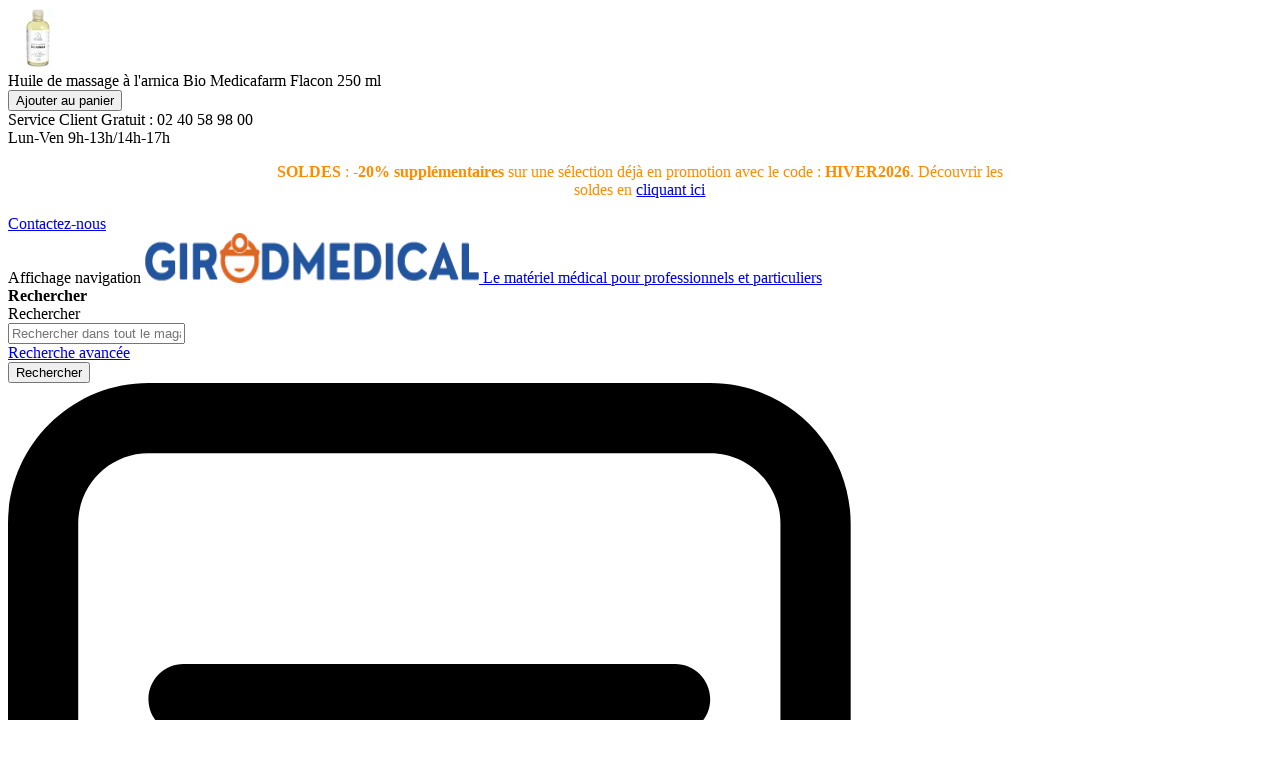

--- FILE ---
content_type: text/html; charset=UTF-8
request_url: https://www.girodmedical.com/huile-de-massage-a-l-arnica-bio-medicafarm-flacon-250-ml.html
body_size: 41337
content:
<!doctype html>
<html lang="fr">
    <head prefix="og: https://ogp.me/ns# fb: https://ogp.me/ns/fb# product: https://ogp.me/ns/product#">
        <script>
    var LOCALE = 'fr\u002DFR';
    var BASE_URL = 'https\u003A\u002F\u002Fwww.girodmedical.com\u002F';
    var require = {
        'baseUrl': 'https\u003A\u002F\u002Fwww.girodmedical.com\u002Fstatic\u002Fversion1766150640\u002Ffrontend\u002FGirodmedical\u002Fdefault\u002Ffr_FR'
    };</script>        <meta charset="utf-8"/>
<meta name="title" content="Huile de massage à l&#039;arnica Bio Medicafarm Flacon 250 ml à 26,40 €"/>
<meta name="description" content="Votre huile de massage Arnica, 100% origine végétale, certification BIO, aux extraits de Bouleau et de Saule au meilleur prix. Une huile adaptée pour l&#039;apaisement des muscles et la récupération. ✓Livraison 24H."/>
<meta name="keywords" content="Huile de massage à l&#039;arnica Bio Medicafarm Flacon Stop-goutte 250 ml"/>
<meta name="robots" content="INDEX,FOLLOW"/>
<meta name="viewport" content="width=device-width, initial-scale=1, maximum-scale=1.0, user-scalable=no"/>
<meta name="format-detection" content="telephone=no"/>
<title>Huile de massage à l&#039;arnica Bio Medicafarm Flacon 250 ml à 26,40 €</title>
<link  rel="stylesheet" type="text/css"  media="all" href="https://www.girodmedical.com/static/version1766150640/frontend/Girodmedical/default/fr_FR/mage/calendar.min.css" />
<link  rel="stylesheet" type="text/css"  media="all" href="https://www.girodmedical.com/static/version1766150640/frontend/Girodmedical/default/fr_FR/css/styles-m.min.css" />
<link  rel="stylesheet" type="text/css"  media="all" href="https://www.girodmedical.com/static/version1766150640/frontend/Girodmedical/default/fr_FR/owl.carousel/assets/owl.carousel.min.css" />
<link  rel="stylesheet" type="text/css"  media="all" href="https://www.girodmedical.com/static/version1766150640/frontend/Girodmedical/default/fr_FR/css/bootstrap-tiny.min.css" />
<link  rel="stylesheet" type="text/css"  media="all" href="https://www.girodmedical.com/static/version1766150640/frontend/Girodmedical/default/fr_FR/css/phoca-flags.min.css" />
<link  rel="stylesheet" type="text/css"  media="all" href="https://www.girodmedical.com/static/version1766150640/frontend/Girodmedical/default/fr_FR/fancybox/css/fancybox.min.css" />
<link  rel="stylesheet" type="text/css"  media="all" href="https://www.girodmedical.com/static/version1766150640/frontend/Girodmedical/default/fr_FR/Alma_MonthlyPayments/css/alma.min.css" />
<link  rel="stylesheet" type="text/css"  media="all" href="https://www.girodmedical.com/static/version1766150640/frontend/Girodmedical/default/fr_FR/Fintecture_Payment/css/style.min.css" />
<link  rel="stylesheet" type="text/css"  media="all" href="https://www.girodmedical.com/static/version1766150640/frontend/Girodmedical/default/fr_FR/MageWorx_SearchSuiteAutocomplete/css/searchsuiteautocomplete.min.css" />
<link  rel="stylesheet" type="text/css"  media="all" href="https://www.girodmedical.com/static/version1766150640/frontend/Girodmedical/default/fr_FR/Mageandcode_Quote/css/quote.min.css" />
<link  rel="stylesheet" type="text/css"  media="all" href="https://www.girodmedical.com/static/version1766150640/frontend/Girodmedical/default/fr_FR/mage/gallery/gallery.min.css" />
<link  rel="stylesheet" type="text/css"  media="all" href="https://www.girodmedical.com/static/version1766150640/frontend/Girodmedical/default/fr_FR/Netreviews_Avisverifies/css/netreviews.min.css" />
<link  rel="stylesheet" type="text/css"  media="all" href="https://www.girodmedical.com/static/version1766150640/frontend/Girodmedical/default/fr_FR/MageWorx_OptionFeatures/css/swatches.min.css" />
<link  rel="stylesheet" type="text/css"  media="all" href="https://www.girodmedical.com/static/version1766150640/frontend/Girodmedical/default/fr_FR/MageWorx_OptionFeatures/css/jquery.qtip.min.css" />
<link  rel="stylesheet" type="text/css"  media="all" href="https://www.girodmedical.com/static/version1766150640/frontend/Girodmedical/default/fr_FR/MageWorx_OptionFeatures/css/style.min.css" />
<link  rel="stylesheet" type="text/css"  media="all" href="https://www.girodmedical.com/static/version1766150640/frontend/Girodmedical/default/fr_FR/Girodmedical_Wordpress/css/wordpress.min.css" />
<link  rel="stylesheet" type="text/css"  media="all" href="https://www.girodmedical.com/static/version1766150640/frontend/Girodmedical/default/fr_FR/MageWorx_DynamicOptionsBase/styles.min.css" />
<link  rel="stylesheet" type="text/css"  media="all" href="https://www.girodmedical.com/static/version1766150640/frontend/Girodmedical/default/fr_FR/MageWorx_DynamicOptionsBase/css/jquery.qtip.min.css" />
<link  rel="stylesheet" type="text/css"  media="all" href="https://www.girodmedical.com/static/version1766150640/frontend/Girodmedical/default/fr_FR/Girodmedical_Seo/css/crossselling.min.css" />
<link  rel="stylesheet" type="text/css"  media="screen and (min-width: 768px)" href="https://www.girodmedical.com/static/version1766150640/frontend/Girodmedical/default/fr_FR/css/styles-l.min.css" />
<link  rel="stylesheet" type="text/css"  media="print" href="https://www.girodmedical.com/static/version1766150640/frontend/Girodmedical/default/fr_FR/css/print.min.css" />
<link  rel="stylesheet" type="text/css"  rel="stylesheet" type="text/css" href="https://cdn.jsdelivr.net/npm/@alma/widgets@4.x.x/dist/widgets.min.css" />
<script  type="text/javascript"  src="https://www.girodmedical.com/static/version1766150640/frontend/Girodmedical/default/fr_FR/IwdMagento_Leaderboard/js/picturefill.min.js"></script>
<script  type="text/javascript"  src="https://www.girodmedical.com/static/version1766150640/frontend/Girodmedical/default/fr_FR/requirejs/require.js"></script>
<script  type="text/javascript"  src="https://www.girodmedical.com/static/version1766150640/frontend/Girodmedical/default/fr_FR/mage/requirejs/mixins.js"></script>
<script  type="text/javascript"  src="https://www.girodmedical.com/static/version1766150640/frontend/Girodmedical/default/fr_FR/requirejs-config.js"></script>
<script  type="text/javascript"  src="https://www.girodmedical.com/static/version1766150640/frontend/Girodmedical/default/fr_FR/Netreviews_Avisverifies/js/showNetreviewsTab.js"></script>
<link  rel="stylesheet" href="https://fonts.googleapis.com/css?family=Inter:400,500,600,700" />
<link  rel="icon" type="image/x-icon" href="https://www.girodmedical.com/media/favicon/default/favicon_blanc_bleu32x32px.png" />
<link  rel="shortcut icon" type="image/x-icon" href="https://www.girodmedical.com/media/favicon/default/favicon_blanc_bleu32x32px.png" />
<link  rel="canonical" href="https://www.girodmedical.com/huile-de-massage-a-l-arnica-bio-medicafarm-flacon-250-ml.html" />
<link  rel="alternate" hreflang="x-default" href="https://www.girodmedical.com/huile-de-massage-a-l-arnica-bio-medicafarm-flacon-250-ml.html" />
<link  rel="alternate" hreflang="fr-BE" href="https://www.girodmedical.be/huile-de-massage-a-l-arnica-bio-medicafarm-flacon-250-ml.html" />
<link  rel="alternate" hreflang="it-IT" href="https://www.girodmedical.it/olio-per-massaggi-all-arnica-bio-medicafarm-flacone-250-ml.html" />
<link  rel="alternate" hreflang="es-ES" href="https://www.girodmedical.es/aceite-para-masajes-con-arnica-medicafarm-frasco-de-250-ml.html" />
<!--Start of Zendesk Chat Script-->
<script type="text/javascript">
window.$zopim||(function(d,s){var z=$zopim=function(c){z._.push(c)},$=z.s=
d.createElement(s),e=d.getElementsByTagName(s)[0];z.set=function(o){z.set.
_.push(o)};z._=[];z.set._=[];$.async=!0;$.setAttribute("charset","utf-8");
$.src="https://v2.zopim.com/?5qsYKOAKNnLNkn8VH4TdviFaHtwrP1wF";z.t=+new Date;$.
type="text/javascript";e.parentNode.insertBefore($,e)})(document,"script");
</script>
<!--End of Zendesk Chat Script-->
                <script>
        window.getWpGA4Cookie = function(name) {
            match = document.cookie.match(new RegExp(name + '=([^;]+)'));
            if (match) return decodeURIComponent(match[1].replace(/\+/g, ' ')) ;
        };

        window.dataLayer = window.dataLayer || [];
                var dl4Objects = [{"pageName":"Huile de massage \u00e0 l'arnica Bio Medicafarm Flacon 250 ml \u00e0 26,40\u00a0\u20ac","pageType":"product","ecommerce":{"items":[{"item_name":"Huile de massage \u00e0 l'arnica Bio Medicafarm Flacon 250 ml","item_id":"03HMU01","price":"22.00","item_category":"Confort et Bien-\u00eatre","item_category2":"Bien-\u00eatre","item_category3":"Huile de massage","currency":"EUR","item_stock_status":"In stock","item_sale_product":"No","item_reviews_count":"0","item_reviews_score":"0"}]},"event":"view_item"},{"event":"view_item_list","ecommerce":{"items":[{"item_name":"Huile camphr\u00e9e au Capsicum formule Chauffante Medicafarm Flacon Stop-Goutte 250 ml","item_id":"03HOK02","price":"19.17","item_category":"Kin\u00e9 et R\u00e9\u00e9ducation","item_category2":"Gel et cr\u00e8me de soins","item_category3":"Huile de massage Kin\u00e9","item_list_name":"Upsell Products From Huile de massage \u00e0 l'arnica Bio Medicafarm Flacon 250 ml","item_list_id":"upsell_products","index":1,"currency":"EUR"},{"item_name":"Huile de massage BIO kin\u00e9 chaleur douce 250 mL Medicafarm","item_id":"03HMA01","price":"20.00","item_category":"Kin\u00e9 et R\u00e9\u00e9ducation","item_category2":"Gel et cr\u00e8me de soins","item_category3":"Huile de massage Kin\u00e9","item_list_name":"Upsell Products From Huile de massage \u00e0 l'arnica Bio Medicafarm Flacon 250 ml","item_list_id":"upsell_products","index":2,"currency":"EUR"},{"item_name":"Skincare Huile de massage en spray Abena","item_id":"6666","price":"4.00","item_category":"Confort et Bien-\u00eatre","item_category2":"Bien-\u00eatre","item_category3":"Huile de massage","item_list_name":"Upsell Products From Huile de massage \u00e0 l'arnica Bio Medicafarm Flacon 250 ml","item_list_id":"upsell_products","index":3,"currency":"EUR"},{"item_name":"Huile de massage \u00e0 l'arnica Bio Medicafarm Flacon 250 ml","item_id":"03HMU01","price":"22.00","item_category":"Confort et Bien-\u00eatre","item_category2":"Bien-\u00eatre","item_category3":"Huile de massage","item_list_name":"Upsell Products From Huile de massage \u00e0 l'arnica Bio Medicafarm Flacon 250 ml","item_list_id":"upsell_products","index":4,"currency":"EUR"},{"item_name":"Skincare Huile bain douche Abena","item_id":"6663","price":"3.00","item_category":"Confort et Bien-\u00eatre","item_category2":"Bien-\u00eatre","item_category3":"Huile de massage","item_list_name":"Upsell Products From Huile de massage \u00e0 l'arnica Bio Medicafarm Flacon 250 ml","item_list_id":"upsell_products","index":5,"currency":"EUR"},{"item_name":"Cr\u00e8me r\u00e9frig\u00e9rante au Menthol Sedadol Medicafarm","item_id":"03CMM02","price":"19.17","item_category":"Confort et Bien-\u00eatre","item_category2":"Bien-\u00eatre","item_category3":"Huile de massage","item_list_name":"Upsell Products From Huile de massage \u00e0 l'arnica Bio Medicafarm Flacon 250 ml","item_list_id":"upsell_products","index":6,"currency":"EUR"},{"item_name":"Huile de massage neutre v\u00e9g\u00e9tale Medicafarm 250 ml","item_id":"03HNV01","price":"22.05","item_category":"Confort et Bien-\u00eatre","item_category2":"Bien-\u00eatre","item_category3":"Huile de massage","item_list_name":"Upsell Products From Huile de massage \u00e0 l'arnica Bio Medicafarm Flacon 250 ml","item_list_id":"upsell_products","index":7,"currency":"EUR"},{"item_name":"Huile de massage neutre premium longue glisse Medicafarm 250 ml","item_id":"03HPL01","price":"15.00","item_category":"Confort et Bien-\u00eatre","item_category2":"Bien-\u00eatre","item_category3":"Huile de massage","item_list_name":"Upsell Products From Huile de massage \u00e0 l'arnica Bio Medicafarm Flacon 250 ml","item_list_id":"upsell_products","index":8,"currency":"EUR"}]}}];
        for (var i in dl4Objects) {
            window.dataLayer.push({ecommerce: null});
            window.dataLayer.push(dl4Objects[i]);
        }
                var wpGA4Cookies = ['wp_ga4_user_id','wp_ga4_customerGroup'];
        wpGA4Cookies.map(function(cookieName) {
            var cookieValue = window.getWpGA4Cookie(cookieName);
            if (cookieValue) {
                var dl4Object = {};
                dl4Object[cookieName.replace('wp_ga4_', '')] = cookieValue;
                window.dataLayer.push(dl4Object);
            }
        });
    </script>

    <!-- Google Tag Manager -->
<script>(function(w,d,s,l,i){w[l]=w[l]||[];w[l].push({'gtm.start':
new Date().getTime(),event:'gtm.js'});var f=d.getElementsByTagName(s)[0],
j=d.createElement(s),dl=l!='dataLayer'?'&l='+l:'';j.async=true;j.src=
'https://www.googletagmanager.com/gtm.js?id='+i+dl;f.parentNode.insertBefore(j,f);
})(window,document,'script','dataLayer','GTM-5LM5S52');</script>
<!-- End Google Tag Manager -->    <script type="text/x-magento-init">
        {
            "*": {
                "Magento_PageCache/js/form-key-provider": {
                    "isPaginationCacheEnabled":
                        0                }
            }
        }
    </script>

<script type="text/x-magento-init">
    {
        "*": {
             "widgetfloat":
                        {
                            "scriptfloatEnable":"0",
                            "scriptfloat":""
                        }
        }
    }
</script>
<meta property="og:type" content="product" />
<meta property="og:title"
      content="Huile&#x20;de&#x20;massage&#x20;&#xE0;&#x20;l&#x27;arnica&#x20;Bio&#x20;Medicafarm&#x20;Flacon&#x20;250&#x20;ml" />
<meta property="og:image"
      content="https://www.girodmedical.com/media/catalog/product/cache/4bff15a7a186e0cb7d472c3f5e6e82cb/h/u/huile_massage_arnica-medicafarm.jpg" />
<meta property="og:description"
      content="&#x0D;&#x0A;Concentr&#xE9;e&#x20;en&#x20;extraits&#x20;d&#x27;Arnica,&#x20;Bouleau,&#x20;Saule&#x20;et&#x20;Petit&#x20;Houx&#x0D;&#x0A;Apaise&#x20;les&#x20;tensions&#x20;au&#x20;niveau&#x20;des&#x20;muscles,&#x20;articulations&#x20;et&#x20;vaisseaux&#x0D;&#x0A;Haute&#x20;qualit&#xE9;&#x20;de&#x20;glisse&#x0D;&#x0A;Produit&#x20;certifi&#xE9;&#xA0;Bio&#x0D;&#x0A;100&#x25;&#x20;origine&#x20;v&#xE9;g&#xE9;tale&#x0D;&#x0A;Bouchon&#x20;stop-goutte&#x0D;&#x0A;" />
<meta property="og:url" content="https://www.girodmedical.com/huile-de-massage-a-l-arnica-bio-medicafarm-flacon-250-ml.html" />
    <meta property="product:price:amount" content="26.400001"/>
    <meta property="product:price:currency"
      content="EUR"/>
<script type="application/ld+json">{"@context":"http:\/\/schema.org","@type":"WebSite","url":"https:\/\/www.girodmedical.com\/","name":"Girodmedical.com"}</script><script type="application/ld+json">{"@context":"http:\/\/schema.org","@type":"BreadcrumbList","itemListElement":[{"@type":"ListItem","item":{"@id":"https:\/\/www.girodmedical.com\/confort-bien-etre.html","name":"Confort et Bien-\u00eatre"},"position":1},{"@type":"ListItem","item":{"@id":"https:\/\/www.girodmedical.com\/confort-bien-etre\/bien-etre-1.html","name":"Bien-\u00eatre"},"position":2},{"@type":"ListItem","item":{"@id":"https:\/\/www.girodmedical.com\/confort-bien-etre\/bien-etre-1\/huile-de-massage.html","name":"Huile de massage"},"position":3},{"@type":"ListItem","item":{"@id":"https:\/\/www.girodmedical.com\/huile-de-massage-a-l-arnica-bio-medicafarm-flacon-250-ml.html","name":"Huile de massage \u00e0 l'arnica Bio Medicafarm Flacon 250 ml"},"position":4}]}</script><script type="application/ld+json">{"@context":"https:\/\/schema.org","@type":"Product","@id":"174937","name":"Huile de massage \u00e0 l'arnica Bio Medicafarm Flacon 250 ml","description":"<h2>Description de l'huile de massage Arnica Bio Medicafarm<\/h2>\r\n<p><br \/>L'<strong>huile de massage \u00e0 l'arnica<\/strong> a \u00e9t\u00e9 con\u00e7ue pour soulager les tensions musculaires, articulaires et les troubles circulatoires. Elle poss\u00e8de des propri\u00e9t\u00e9s d\u00e9congestionnantes et apaisantes. Elle permet de stimuler le tonus veineux et de fortifier un meilleur confort circulatoire. L'<strong>huile de massage Arnica <\/strong>contient une odeur naturelle de lavande avec des notes de menthol. Vous pouvez utiliser l'<strong>huile \u00e0 l'arnica <\/strong>pour tout type de massage, court ou long. Cette huile est tr\u00e8s utilis\u00e9e par les sportifs car, elle pr\u00e9pare les muscles \u00e0 l'effort et elle acc\u00e9l\u00e8re la r\u00e9cup\u00e9ration. De plus, si vous \u00eates sportif et que vous avez souvent des courbatures, cette huile va servir de pr\u00e9vention et peut vous aider \u00e0 soulager vos muscles.<\/p>\r\n<p>\u00a0<\/p>\r\n<h2>Caract\u00e9ristiques de l'huile de massage Arnica 100% origine v\u00e9g\u00e9tale<\/h2>\r\n<p><br \/>L'<strong>huile de massage \u00e0 l'arnica Medicafarm<\/strong> est compos\u00e9e d'extraits actifs de plantes. Nous avons \u00e9tabli tous les effets que ces plantes peuvent vous procurer sur votre organisme:<br \/><br \/><\/p>\r\n<ul>\r\n<li>L'Arnica, soulage les tensions et les gonflements des muscles, des articulations et des vaisseaux. Elle permet aussi de lutter contre la fatigue musculaire.<\/li>\r\n<li>Le Bouleau, calme les tensions articulaires et am\u00e9liore les mouvements articulaires afin de lutter contre les courbatures.<\/li>\r\n<li>Le Saule, riche en salicyline, calmant naturel, il va agir sur tous les types de tensions.<\/li>\r\n<li>Le Petit Houx, dynamisant du tonus veineux, il apaise le confort circulatoire et d\u00e9congestionne.<br \/>Le Menthol, rafraichissant, d\u00e9congestionnant et apaisant.<\/li>\r\n<li>Huiles enssentielles de Lavande et Menthol, elles assurent des effets tonifiants et d\u00e9contractants.<\/li>\r\n<\/ul>\r\n<p><br \/><br \/><\/p>\r\n<p>Cette <strong>huile de massage \u00e0 l'arnica<\/strong> est 100 % v\u00e9g\u00e9tale et d\u00e9tient une certification BIO. Certains ingr\u00e9dients sont issus de l'agriculture Biologique.<br \/><br \/>Sa composition : Total principes actifs : 27% (extraits bio Arnica, Saule, Bouleau, Petit houx, Menthol, huiles essentielles bio de lavande, huiles bio de tournesol, amande douce, s\u00e9same et Vitamine E)<br \/><br \/>Ses ingr\u00e9dients :\u00a0caprylic capric triglyceride, helianthus annuus seed oil, dicaprylyl ether, squalane, menthol, prunus amygdalus dulcis oil, sesamum indicum seed oil,\u00a0 lavandula hybrida oil, linalool, tocopherol, lavandula angustifolia oil, arnica montana flower extract, salix alba bark extract, betula alba leaf extract, ruscus aculeatus root extract, limonene, geraniol.<\/p>","image":"https:\/\/www.girodmedical.com\/media\/catalog\/product\/cache\/4bff15a7a186e0cb7d472c3f5e6e82cb\/h\/u\/huile_massage_arnica-medicafarm.jpg","offers":{"@type":"http:\/\/schema.org\/Offer","price":26.4,"url":"https:\/\/www.girodmedical.com\/huile-de-massage-a-l-arnica-bio-medicafarm-flacon-250-ml.html","priceCurrency":"EUR","availability":"http:\/\/schema.org\/InStock","shippingDetails":{"deliveryTime":{"businessDays":{"@type":"OpeningHoursSpecification","dayOfWeek":[""]},"@type":"ShippingDeliveryTime"},"@type":"OfferShippingDetails"}},"productID":"03HMU01","brand":"Medicafarm","manufacturer":"Medicafarm","sku":"03HMU01","weight":"0.400000 kgs","category":"Huile de massage Kin\u00e9"}</script><script type="application/ld+json">{"@context":"http:\/\/schema.org\/","@type":"WebPage","speakable":{"@type":"SpeakableSpecification","cssSelector":["#description"],"xpath":["\/html\/head\/title"]}}</script>
<!-- Magic Zoom Plus Magento 2 module version v1.6.11 [v1.6.91:v5.3.7] -->
<script type="text/javascript">window["mgctlbx$Pltm"] = "Magento 2";</script>
<link type="text/css" href="https://www.girodmedical.com/static/version1766150640/frontend/Girodmedical/default/fr_FR/MagicToolbox_MagicZoomPlus/css/magiczoomplus.min.css" rel="stylesheet" media="screen" />
<link type="text/css" href="https://www.girodmedical.com/static/version1766150640/frontend/Girodmedical/default/fr_FR/MagicToolbox_MagicZoomPlus/css/magiczoomplus.module.min.css" rel="stylesheet" media="screen" />
<script type="text/javascript" src="https://www.girodmedical.com/static/version1766150640/frontend/Girodmedical/default/fr_FR/MagicToolbox_MagicZoomPlus/js/magiczoomplus.js"></script>
<script type="text/javascript" src="https://www.girodmedical.com/static/version1766150640/frontend/Girodmedical/default/fr_FR/MagicToolbox_MagicZoomPlus/js/magictoolbox.utils.js"></script>
<script type="text/javascript">
	var mzOptions = {
		'history':false,
		'zoomWidth':'auto',
		'zoomHeight':'auto',
		'zoomPosition':'right',
		'zoomDistance':15,
		'selectorTrigger':'click',
		'transitionEffect':true,
		'lazyZoom':false,
		'rightClick':true,
		'cssClass':'',
		'zoomMode':'zoom',
		'zoomOn':'hover',
		'upscale':true,
		'smoothing':true,
		'variableZoom':false,
		'zoomCaption':'off',
		'expand':'window',
		'expandZoomMode':'zoom',
		'expandZoomOn':'click',
		'expandCaption':true,
		'closeOnClickOutside':true,
		'hint':'once',
		'textHoverZoomHint':'Hover to zoom',
		'textClickZoomHint':'Click to zoom',
		'textExpandHint':'Click to expand',
		'textBtnClose':'Fermer',
		'textBtnNext':'Suivant',
		'textBtnPrev':'Précédent'
	}
</script>
<script type="text/javascript">
	var mzMobileOptions = {
		'zoomMode':'off',
		'textHoverZoomHint':'Touch to zoom',
		'textClickZoomHint':'Double tap or pinch to zoom',
		'textExpandHint':'Tap to expand'
	}
</script>


<!-- Magic Scroll Magento 2 module version v1.7.2-1-ga66de61 [v1.6.91:v2.0.53] -->
<script type="text/javascript">window["mgctlbx$Pltm"] = "Magento 2";</script>
<link type="text/css" href="https://www.girodmedical.com/static/version1766150640/frontend/Girodmedical/default/fr_FR/MagicToolbox_MagicScroll/css/magicscroll.min.css" rel="stylesheet" media="screen" />
<script type="text/javascript" src="https://www.girodmedical.com/static/version1766150640/frontend/Girodmedical/default/fr_FR/MagicToolbox_MagicScroll/js/magicscroll.js"></script>
<script type="text/javascript">
	MagicScrollOptions = {
		'width':'auto',
		'height':'auto',
		'orientation':'horizontal',
		'mode':'scroll',
		'items':'3',
		'speed':600,
		'autoplay':0,
		'loop':'infinite',
		'step':'auto',
		'arrows':'inside',
		'pagination':false,
		'easing':'cubic-bezier(.8, 0, .5, 1)',
		'scrollOnWheel':'auto',
		'lazy-load':false
	}
</script>
<script type="text/javascript">
(function () {
    window.allowHighlightActiveSelectorOnUpdate = true;
    window.mzOptions || (window.mzOptions = {});
    window.mzOptions['onUpdate'] = function(id, oldA, newA) {
        if (allowHighlightActiveSelectorOnUpdate && id.match(/^MagicZoomPlusImage-product-\d+$/)) {
            //NOTE: to highlight selectors when swipe or switch in expand view
            var aTags = document.querySelectorAll('.MagicToolboxSelectorsContainer a');
            for (var i = 0; i < aTags.length; i++) {
                if (aTags[i].getElementsByTagName('img').length) {
                    $mjs(aTags[i]).jRemoveClass('active-selector');

                }
            }
            $mjs(newA).jAddClass('active-selector');
        }
        allowHighlightActiveSelectorOnUpdate = true;
    }
}());
</script>
    </head>
    <body data-container="body"
          data-mage-init='{"loaderAjax": {}, "loader": { "icon": "https://www.girodmedical.com/static/version1766150640/frontend/Girodmedical/default/fr_FR/images/loader-2.gif"}}'
        id="html-body" class="catalog-product-view product-type-fullwidth product-huile-de-massage-a-l-arnica-bio-medicafarm-flacon-250-ml layout-fullwidth wide mobile-sticky page-layout-1column">
        <div class="sticky-product hide ">
    <div class="container">
        <div class="sticky-image">
           <picture class="product-image-photo default_image">
            <source type="image/webp" srcset="https://www.girodmedical.com/media/catalog/product/cache/8a4656385a0e1af4ad24b4f6a404d8c0/h/u/huile_massage_arnica-medicafarm.webp">
        <source type="image/jpg" srcset="https://www.girodmedical.com/media/catalog/product/cache/8a4656385a0e1af4ad24b4f6a404d8c0/h/u/huile_massage_arnica-medicafarm.jpg">
        <img class="product-image-photo default_image" src="https://www.girodmedical.com/media/catalog/product/cache/8a4656385a0e1af4ad24b4f6a404d8c0/h/u/huile_massage_arnica-medicafarm.webp" alt="Huile de massage à l'arnica Bio Medicafarm Flacon 250 ml"/></picture>
</div>
        <div class="sticky-detail">
            <div class="product-name-area">
                <div class="product-name">Huile de massage à l&#039;arnica Bio Medicafarm Flacon 250 ml</div>
                <div class="product-info-price"></div>
            </div>
        </div>
                        <div class="actions">
            <button type="button"
                    title="Ajouter au panier"
                    class="action primary tocart" id="product-addtocart-button-clone">
                <span><span class="cart-title">Ajouter au panier</span><img src="https://www.girodmedical.com/static/version1766150640/frontend/Girodmedical/default/fr_FR/images/add-tocart.svg" alt="" /></span>
            </button>
                    </div>
            </div>
</div>
<script type="text/javascript">
require([
    'jquery'
], function ($) {
    $(window).on('load', function(){
        var p_scrolled = false;
        var boxToCart = $('.box-tocart');

        if (boxToCart.length > 0) {
            var offset = boxToCart.offset().top;
            $(window).scroll(function () {
                if (offset < $(window).scrollTop() && !p_scrolled) {
                    p_scrolled = true;
                    $('.product-info-main .product-info-price > *').each(function () {
                        $(this).parent().append($(this).clone());
                        var tmp = $(this).detach();
                        $('.sticky-product .product-info-price').append(tmp);
                    });
                    $(".sticky-product").removeClass("hide");
                    $("#product-addtocart-button").off("DOMSubtreeModified").on("DOMSubtreeModified", function () {
                        $("#product-addtocart-button-clone").html($(this).html());
                        $("#product-addtocart-button-clone").attr("class", $(this).attr("class"));
                    });
                }
                if (offset >= $(window).scrollTop() && p_scrolled) {
                    p_scrolled = false;
                    $('.product-info-main .product-info-price > *').remove();
                    $('.sticky-product .product-info-price > *').each(function () {
                        var tmp = $(this).detach();
                        $('.product-info-main .product-info-price').append(tmp);
                    });
                    $(".sticky-product").addClass("hide");
                }
            });
        }

        $("#product-addtocart-button-clone").click(function(){
            $("#product-addtocart-button").trigger("click");
        });
    });
});
</script>
<!-- Google Tag Manager (noscript) -->
<noscript><iframe src="https://www.googletagmanager.com/ns.html?id=GTM-5LM5S52"
height="0" width="0" style="display:none;visibility:hidden"></iframe></noscript>
<!-- End Google Tag Manager (noscript) -->

<div class="cookie-status-message" id="cookie-status">
    The store will not work correctly in the case when cookies are disabled.</div>
<script type="text&#x2F;javascript">document.querySelector("#cookie-status").style.display = "none";</script>
<script type="text/x-magento-init">
    {
        "*": {
            "cookieStatus": {}
        }
    }
</script>

<script type="text/x-magento-init">
    {
        "*": {
            "mage/cookies": {
                "expires": null,
                "path": "\u002F",
                "domain": ".www.girodmedical.com",
                "secure": true,
                "lifetime": "604800"
            }
        }
    }
</script>
    <noscript>
        <div class="message global noscript">
            <div class="content">
                <p>
                    <strong>Javascript est désactivé dans votre navigateur.</strong>
                    <span>
                        Pour une expérience optimale sur notre site, veuillez autoriser Javascript sur votre navigateur.                    </span>
                </p>
            </div>
        </div>
    </noscript>

<script>
    window.cookiesConfig = window.cookiesConfig || {};
    window.cookiesConfig.secure = true;
</script><script>    require.config({
        map: {
            '*': {
                wysiwygAdapter: 'mage/adminhtml/wysiwyg/tiny_mce/tinymceAdapter'
            }
        }
    });</script><script>
    require([
        'jquery',
        'fancybox/js/jquery.fancybox',
        'mage/cookies'
    ], function ($, FancyBox) {
        // var isMobile = {
        //     Android: function() {
        //         return window.navigator.userAgent.match(/Android/i);
        //     },
        //     BlackBerry: function() {
        //         return window.navigator.userAgent.match(/BlackBerry/i);
        //     },
        //     iPhone: function() {
        //         return window.navigator.userAgent.match(/iPhone|iPod/i);
        //     },
        //     iPad: function() {
        //         return window.navigator.userAgent.match(/iPad/i);
        //     },
        //     Opera: function() {
        //         return window.navigator.userAgent.match(/Opera Mini/i);
        //     },
        //     Windows: function() {
        //         return window.navigator.userAgent.match(/IEMobile/i);
        //     },
        //     any: function() {
        //         return (isMobile.Android() || isMobile.BlackBerry() || isMobile.iPhone() || isMobile.Opera() || isMobile.Windows());
        //     }
        // };

        $(document).ready(function(){
            var check_cookie = $.mage.cookies.get('overlay_promo_popup');
                        if(window.location!=window.parent.location){
                $('#overlay_promo_popup').remove();
            } else {
                if(check_cookie == null) {
                    window.setTimeout(function(){
                        showPopup();
                    }, 6000);
                }
            }

            //bind
            $(window).on('mouseout', function (e) {
                e = e ? e : window.event;
                // If this is an autocomplete element.
                if(e.target.tagName.toLowerCase() == "input" || e.target.tagName.toLowerCase() == "a")
                    return;

                // Get the current viewport width.
                var vpWidth = Math.max(document.documentElement.clientWidth, window.innerWidth || 0);

                // If the current mouse X position is within 50px of the right edge
                // of the viewport, return.
                if(e.clientX >= (vpWidth - 50))
                    return;

                //uniquement départ partie droite poru fermer
                if(e.clientX < 1000)
                    return;

                // If the current mouse Y position is not within 50px of the top
                // edge of the viewport, return.
                if(e.clientY >= 50)
                    return;

                // Reliable, works on mouse exiting window and
                // user switching active program
                var from = e.relatedTarget || e.toElement;
                if (!from || from.nodeName == "HTML") {
                    window.setTimeout(function(){
                        showPopup();
                    }, 1000);
                }
            } );
        });

        function showPopup() {
            //pas de popup sur les pages du checkout
            const regex = /checkout/g;
            const request_uri = window.location;

            if(String(request_uri).match(regex)) {
                return false;
            }

            var check_cookie = $.mage.cookies.get('overlay_promo_popup');
                        if(check_cookie == null) {
                const fcyBox = FancyBox.Fancybox.show([{
                    src: $('#popup-fancy-content').html(),
                    type: "html",
                    touch: false,
                    padding: 0,                    id: 'promo-overlay-cms-block'
                }])
                $('.fancybox__content').addClass('overlay')

                // FancyBox.FancyBox.fancybox({
                //     'padding': '0px',
                //     'autoScale': true,
                //     'transitionIn': 'fade',
                //     'transitionOut': 'fade',
                //     'type': 'inline',
                //     'href': '#overlay_promo_popup',
                //     'onComplete': function() {
                //
                //     },
                //     'tpl': {
                //         closeBtn: '<a title="Close" class="fancybox-item fancybox-close fancybox-newsletter-close" href="javascript:;"></a>'
                //     },
                //     'helpers': {
                //         overlay: {
                //             locked: false
                //         }
                //     }
                // });
                // $('#overlay_promo_popup').trigger('click');
                // if(isMobile.any()) {
                //     $('#close-mobile').show();
                //     $('#btn-mobile-close-fancybox').click(function(){
                //         FancyBox.FancyBox.fancybox.close();
                //         return false;
                //     });
                // }
                $.mage.cookies.set('overlay_promo_popup', 'shown');
            }
        }
    });
</script>
<div id="popup-fancy-content" style="display: none;">
<div class="newsletter" id="overlay_promo_popup" >
    <div class="block-content">
        <!--            <img src="--><!--" alt="" />-->
<!--            -->        <div class="overlay">
            <div class="cms-block-content"><p><a href="https://www.girodmedical.com/destockage-materiel-medical"><picture>
            <source type="image/webp" srcset="https://www.girodmedical.com/media/wysiwyg/popup-promo/FR_202601_pop_up_soldes_hiver_2026_4_.webp">
        <source type="image/png" srcset="https://www.girodmedical.com/media/wysiwyg/popup-promo/FR_202601_pop_up_soldes_hiver_2026_4_.png">
        <img src="https://www.girodmedical.com/media/wysiwyg/popup-promo/FR_202601_pop_up_soldes_hiver_2026_4_.webp" alt="" width="528" height="543"></picture>
</a></p></div>            <div id="close-mobile" style="width:100%;margin-top:25px;text-align:center;display:none;">
                <button id="btn-mobile-close-fancybox" class="btn btn-primary" style="width:85px;" >Fermer</button>
            </div>
        </div>
    </div>
</div>
</div>
<script type="text/x-magento-init">
    {
        "*": {
            "Girodmedical_Obfuscation/js/obfuscation": {}
        }
    }
</script>
<div class="page-wrapper"><header class="page-header"><div class="main-panel-top">
    <div class="container">
    <div class="flags hide-flag">
        Service Client&nbsp;<span class="colored">Gratuit :
        02 40 58 98 00</span>
        <div class="horaire">Lun-Ven 9h-13h/14h-17h</div>
    </div>
    <div class="flags hide-flag cms-block-content-container">
        <div class="cms-block-content">
                            <div class="cms-block-content-line"><p><span style="color: #ff8c00;"><strong>SOLDES</strong> : <strong>-20% supplémentaires</strong> sur une sélection déjà en promotion avec le code : <strong>HIVER2026</strong>. Découvrir les soldes en <a href="https://www.girodmedical.com/destockage-materiel-medical">cliquant ici</a></span></p></div>
                            <div class="cms-block-content-line"><p><strong><span style="color: #ff8c00;">Livraison 24/48H à<strong> </strong></span></strong><span style="color: #ff8c00;">4,90€ TTC </span><strong><span style="color: #ff8c00;">dès 129€ ttc. </span> |&nbsp;</strong><strong>Retours gratuits!</strong></p></div>
                            <div class="cms-block-content-line"><p><strong><span style="color: #ff8c00;">Nouveau : </span></strong><span style="color: #ff8c00;">Prenez un </span><strong><span style="color: #ff8c00;">RDV téléphonique ou visio </span></strong><span style="color: #ff8c00;">avec nos conseillers clients en <a href="https://calendar.google.com/calendar/u/0/appointments/schedules/AcZssZ2YcRIkDETle74HiapbTqzDr0my5LjYZc7_lYecFNfNzPI28djiZwWAAFPde01S4Ix8UzKrX-ZR" target="_blank" rel="noopener">cliquant ici</a></span></p></div>
                    </div>
    </div>
    <div class="flags contact-flag">
        <span class="txt porto-icon-mail-alt">
            <a href="https://www.girodmedical.com/contacts/" title="Contactez-nous" rel="nofollow">Contactez-nous</a>
        </span>
    </div>
    </div>
</div>
    <script type="text/javascript">
        require([
            'jquery'
        ], function ($) {
            const $carousel = $(".main-panel-top .cms-block-content");
            const $slides = $(".main-panel-top .cms-block-content-line");
            let currentIndex = 0;

            function showSlide(index) {
                if (index < 0) {
                    currentIndex = $slides.length - 1;
                } else if (index >= $slides.length) {
                    currentIndex = 0;
                }

                $carousel.css("transform", `translateX(-${currentIndex * 100}%)`);
            }

            // Change slide every X seconds
            const autoAdvanceInterval = 5000;

            setInterval(function() {
                currentIndex++;
                showSlide(currentIndex);
            }, autoAdvanceInterval);
        });
    </script>
    <style>
        .cms-block-content-container {
            width: 60%;
            margin: 0 auto;
            overflow: hidden;
            text-align: center;
        }
        .cms-block-content {
            display: flex;
            transition: transform 0.6s ease 0s;
        }
        .cms-block-content-line {
            flex: 0 0 100%;
        }
    </style>
<div class="header content">
    <div class="header wrapper">
        <span data-action="toggle-nav" class="action nav-toggle"><span>Affichage navigation</span></span>
<a
    class="logo"
    href="https://www.girodmedical.com/"
    title="Girodmedical&#x20;&#x3A;&#x20;Sp&#xE9;cialiste&#x20;de&#x20;la&#x20;vente&#x20;de&#x20;mat&#xE9;riel&#x20;m&#xE9;dical&#x20;en&#x20;ligne"
    aria-label="store logo">
    <picture>
            <source type="image/webp" srcset="https://www.girodmedical.com/media/logo/default/materiel_medical_com.webp">
        <source type="image/png" srcset="https://www.girodmedical.com/media/logo/default/materiel_medical_com.png">
        <img src="https://www.girodmedical.com/media/logo/default/materiel_medical_com.webp"
         title="Girodmedical&#x20;&#x3A;&#x20;Sp&#xE9;cialiste&#x20;de&#x20;la&#x20;vente&#x20;de&#x20;mat&#xE9;riel&#x20;m&#xE9;dical&#x20;en&#x20;ligne"
         alt="Girodmedical&#x20;&#x3A;&#x20;Sp&#xE9;cialiste&#x20;de&#x20;la&#x20;vente&#x20;de&#x20;mat&#xE9;riel&#x20;m&#xE9;dical&#x20;en&#x20;ligne"
        width="334"        height="50"    /></picture>
<span class="slogan">Le matériel médical pour professionnels et particuliers</span>
    </a>
                <div class="block block-search">
    <div class="block block-title"><strong>Rechercher</strong></div>
    <div class="block block-content">
        <form class="form minisearch" id="search_mini_form"
              action="https://www.girodmedical.com/catalogsearch/result/" method="get">
                        <div class="field search">
                <label class="label" for="search" data-role="minisearch-label">
                    <span>Rechercher</span>
                </label>
                <div class="control">
                    <input id="search"
                           data-mage-init='{
                            "quickSearch": {
                                "formSelector": "#search_mini_form",
                                "url": "",
                                "destinationSelector": "#search_autocomplete",
                                "minSearchLength": "3"
                            }
                        }'
                           type="text"
                           name="q"
                           value=""
                           placeholder="Rechercher&#x20;dans&#x20;tout&#x20;le&#x20;magasin..."
                           class="input-text"
                           maxlength="128"
                           role="combobox"
                           aria-haspopup="false"
                           aria-autocomplete="both"
                           autocomplete="off"
                           aria-expanded="false"/>
                    <div id="search_autocomplete" class="search-autocomplete"></div>
                    <div class="nested">
    <a class="action advanced" rel="nofollow" href="https://www.girodmedical.com/catalogsearch/advanced/" data-action="advanced-search">
        Recherche avancée    </a>
</div>

<div data-bind="scope: 'searchsuiteautocomplete_form'">
    <!-- ko template: getTemplate() --><!-- /ko -->
</div>

<script type="text/x-magento-init">
{
    "*": {
        "Magento_Ui/js/core/app": {
            "components": {
                "searchsuiteautocomplete_form": {
                    "component": "MageWorx_SearchSuiteAutocomplete/js/autocomplete"
                },
                "searchsuiteautocompleteBindEvents": {
                    "component": "MageWorx_SearchSuiteAutocomplete/js/bindEvents",
                    "config": {
                        "searchFormSelector": "#search_mini_form",
                        "searchButtonSelector": "button.search",
                        "inputSelector": "#search, #mobile_search, .minisearch input[type=\"text\"]",
                        "searchDelay": "500"
                    }
                },
                "searchsuiteautocompleteDataProvider": {
                    "component": "MageWorx_SearchSuiteAutocomplete/js/dataProvider",
                    "config": {
                        "url": "https://www.girodmedical.com/mageworx_searchsuiteautocomplete/ajax/index/"
                    }
                }
            }
        }
    }
}
</script>                </div>
            </div>
            <div class="actions">
                <button type="submit"
                        title="Rechercher"
                        class="action search"
                        aria-label="Search"
                >
                    <span>Rechercher</span>
                </button>
            </div>
        </form>
    </div>
</div>
        <div class="authorization-link">
    <div class="maj-icon ask-quote-link">
        <span rel="nofollow" class="request-quote obfuscated-link" obfuscated-link="aHR0cHM6Ly93d3cuZ2lyb2RtZWRpY2FsLmNvbS9xdW90ZS9pbmRleC9zdW1tYXJ5Lw==">            <img src="https://www.girodmedical.com/pub/media/girodmedical/quote.svg" alt="Demandez un devis" title="Demandez un devis" />
            <span>Demandez un devis</span>
        </span>    </div>
    <div id="#login-block" class="maj-icon account-box">
        <span rel="nofollow" class="obfuscated-link" obfuscated-link="aHR0cHM6Ly93d3cuZ2lyb2RtZWRpY2FsLmNvbS9jdXN0b21lci9hY2NvdW50Lw==">            <img src="https://www.girodmedical.com/pub/media/girodmedical/account.svg" alt="Mon compte" title="Mon compte" />
            <span>Mon compte</span>
        </span>    </div>
    
<div data-block="minicart" id="minicart-top" class="minicart-wrapper">
    <span rel="nofollow" class="action showcart obfuscated-link" obfuscated-link="aHR0cHM6Ly93d3cuZ2lyb2RtZWRpY2FsLmNvbS9jaGVja291dC9jYXJ0Lw==" data-bind="scope: 'minicart_content'">        <span class="text">Mon panier</span>
        <span class="counter qty empty"
              data-bind="css: { empty: !!getCartParam('summary_count') == false && !isLoading() },
               blockLoader: isLoading">
            <span class="counter-number">
                <!-- ko if: getCartParam('summary_count') -->
                <!-- ko text: getCartParam('summary_count').toLocaleString(window.LOCALE) --><!-- /ko -->
                <!-- /ko -->
            </span>
            <span class="counter-label">
            <!-- ko if: getCartParam('summary_count') -->
                <!-- ko text: getCartParam('summary_count').toLocaleString(window.LOCALE) --><!-- /ko -->
                <!-- ko i18n: 'items' --><!-- /ko -->
                <!-- /ko -->
            </span>
        </span>
    </span>            <div class="block block-minicart empty"
             data-role="dropdownDialog"
             data-mage-init='{"dropdownDialog":{
                "appendTo":"[data-block=minicart]",
                "triggerTarget":"#minicart-top",
                "triggerEvent": "mouseenter",
                "timeout": "300",
                "autoOpen": false,
                "closeOnMouseLeave": true,
                "closeOnClickOutside": false,
                "closeOnEscape": true,
                "triggerClass":"active",
                "parentClass":"active",
                "buttons":[]}}'>
            <div id="minicart-content-wrapper" data-bind="scope: 'minicart_content'">
                <!-- ko template: getTemplate() --><!-- /ko -->
            </div>
        </div>
        <script>
        window.checkout = {"shoppingCartUrl":"https:\/\/www.girodmedical.com\/checkout\/cart\/","checkoutUrl":"https:\/\/www.girodmedical.com\/onestepcheckout\/","updateItemQtyUrl":"https:\/\/www.girodmedical.com\/checkout\/sidebar\/updateItemQty\/","removeItemUrl":"https:\/\/www.girodmedical.com\/checkout\/sidebar\/removeItem\/","imageTemplate":"Magento_Catalog\/product\/image_with_borders","baseUrl":"https:\/\/www.girodmedical.com\/","minicartMaxItemsVisible":5,"websiteId":"2","maxItemsToDisplay":10,"storeId":"1","storeGroupId":"1","agreementIds":["1"],"customerLoginUrl":"https:\/\/www.girodmedical.com\/customer\/account\/login\/referer\/aHR0cHM6Ly93d3cuZ2lyb2RtZWRpY2FsLmNvbS9odWlsZS1kZS1tYXNzYWdlLWEtbC1hcm5pY2EtYmlvLW1lZGljYWZhcm0tZmxhY29uLTI1MC1tbC5odG1s\/","isRedirectRequired":false,"autocomplete":"off","captcha":{"user_login":{"isCaseSensitive":false,"imageHeight":50,"imageSrc":"","refreshUrl":"https:\/\/www.girodmedical.com\/captcha\/refresh\/","isRequired":false,"timestamp":1768954576}}};
    </script>
    <script type="text/x-magento-init">
    {
        "[data-block='minicart']": {
            "Magento_Ui/js/core/app": {"components":{"minicart_content":{"children":{"subtotal.container":{"children":{"subtotal":{"children":{"subtotal.totals":{"config":{"display_cart_subtotal_incl_tax":1,"display_cart_subtotal_excl_tax":0,"template":"Magento_Tax\/checkout\/minicart\/subtotal\/totals"},"children":{"subtotal.totals.msrp":{"component":"Magento_Msrp\/js\/view\/checkout\/minicart\/subtotal\/totals","config":{"displayArea":"minicart-subtotal-hidden","template":"Magento_Msrp\/checkout\/minicart\/subtotal\/totals"}}},"component":"Magento_Tax\/js\/view\/checkout\/minicart\/subtotal\/totals"}},"component":"uiComponent","config":{"template":"Magento_Checkout\/minicart\/subtotal"}}},"component":"uiComponent","config":{"displayArea":"subtotalContainer"}},"item.renderer":{"component":"Magento_Checkout\/js\/view\/cart-item-renderer","config":{"displayArea":"defaultRenderer","template":"Magento_Checkout\/minicart\/item\/default"},"children":{"item.image":{"component":"Magento_Catalog\/js\/view\/image","config":{"template":"Magento_Catalog\/product\/image","displayArea":"itemImage"}},"checkout.cart.item.price.sidebar":{"component":"uiComponent","config":{"template":"Magento_Checkout\/minicart\/item\/price","displayArea":"priceSidebar"}}}},"extra_info":{"component":"uiComponent","config":{"displayArea":"extraInfo"},"children":{"alma.eligibility":{"component":"Alma_MonthlyPayments\/js\/view\/checkout\/minicart\/eligibility","config":{"template":"Alma_MonthlyPayments\/checkout\/minicart\/eligibility"}}}},"promotion":{"component":"uiComponent","config":{"displayArea":"promotion"}}},"config":{"itemRenderer":{"default":"defaultRenderer","simple":"defaultRenderer","virtual":"defaultRenderer"},"template":"Magento_Checkout\/minicart\/content"},"component":"Magento_Checkout\/js\/view\/minicart"}},"types":[]}        },
        "*": {
            "Magento_Ui/js/block-loader": "https://www.girodmedical.com/static/version1766150640/frontend/Girodmedical/default/fr_FR/images/loader-1.gif"
        }
    }
    </script>
</div>


    <div id="627c3bdd-0753-43a1-9075-623031b19369" class="top-netreviews"></div><script async charset="utf-8" src="https://widgets.rr.skeepers.io/generated/4827e38a-4800-e344-3d7f-8c80cae8e4f4/627c3bdd-0753-43a1-9075-623031b19369.js"></script></div>


            </div>
    <div class="head-top-menu">
        <div class="container">
        <div class="parent-megamenu">
            <ul>
                <li>
                    <a href="#" class="all-categories">
                        <span class="icons open show"><img src="https://www.girodmedical.com/static/version1766150640/frontend/Girodmedical/default/fr_FR/images/menu.svg" alt="Open menu" /></span>
                        <span class="icons close hide"><img src="https://www.girodmedical.com/static/version1766150640/frontend/Girodmedical/default/fr_FR/images/cross.svg" alt="Close menu" /></span>
                        <span class="label">Parcourir tous nos produits</span>
                    </a>
                </li>
                <li class="large-desktop">
    <a href="https://www.girodmedical.com/mobilier-medical.html" title="Mobilier médical" data-id="1">Mobilier médical</a>
</li>
<li class="large-desktop">
    <a href="https://www.girodmedical.com/materiel-de-diagnostic.html" title="Matériel de diagnostic" data-id="2">Matériel de diagnostic</a>
</li>
<li class="large-desktop">
    <a href="https://www.girodmedical.com/anatomie.html" title="Matériel pédagogique anatomie" data-id="3">Matériel pédagogique anatomie</a>
</li>
<li class="large-desktop">
    <a href="https://www.girodmedical.com/instrumentation.html" title="Instrumentation" data-id="7">Instrumentation</a>
</li>
<li class="large-desktop">
    <a href="https://www.girodmedical.com/hygiene.html" title="Hygiène" data-id="5">Hygiène</a>
</li>
<li class="large-desktop">
    <a href="https://www.girodmedical.com/kine-et-reeducation.html" title="Kiné et Rééducation" data-id="8">Kiné et Rééducation</a>
</li>
<li class="large-desktop">
    <a href="https://www.girodmedical.com/blouse-medicale-mallette.html" title="Blouse médicale / Mallette" data-id="4">Blouse médicale / Mallette</a>
</li>
<li class="large-desktop">
    <a href="https://www.girodmedical.com/confort-bien-etre.html" title="Confort et Bien-être" data-id="10">Confort et Bien-être</a>
</li>
<li class="large-desktop">
    <a href="https://www.girodmedical.com/urgence-et-reanimation.html" title="Urgence et Réanimation" data-id="9">Urgence</a>
</li>
<li>
    <a href="https://www.girodmedical.com/destockage-materiel-medical" class="destockage" title="Soldes"><span class="icons-square">%</span>Soldes</a>
</li>            </ul>
        </div>
                </div>
    </div>
        <div class="sections nav-sections">
                <div class="section-items nav-sections-items"
             data-mage-init='{"tabs":{"openedState":"active"}}'>
                                            <div class="section-item-title nav-sections-item-title"
                     data-role="collapsible">
                    <a class="nav-sections-item-switch"
                       data-toggle="switch" href="#store.menu">
                        Menu                    </a>
                </div>
                <div class="section-item-content nav-sections-item-content"
                     id="store.menu"
                     data-role="content">
                    <nav class="navigation sw-megamenu side-megamenu" role="navigation">
    <ul>
        <li class="ui-menu-item level0 fullwidth parent "><div class="open-children-toggle"></div><a href="https://www.girodmedical.com/mobilier-medical.html" class="level-top" title="Mobilier médical"><span>Mobilier médical</span></a><div class="level0 submenu"><div class="container"><div class="row"><ul class="subchildmenu col-md-12 mega-columns columns5"><a class="see-all-link" href="https://www.girodmedical.com/mobilier-medical.html">Voir tous Mobilier médical</a><li class="ui-menu-item level1 parent "><div class="open-children-toggle"></div><a href="https://www.girodmedical.com/mobilier-medical/table-massage.html" title="Table de massage" ><span>Table de massage</span></a><ul class="subchildmenu "><li class="ui-menu-item level2 "><a href="https://www.girodmedical.com/mobilier-medical/table-massage/table-de-massage-electrique.html" title="Table de massage électrique" ><span>Table de massage électrique</span></a></li><li class="ui-menu-item level2 "><a href="https://www.girodmedical.com/mobilier-medical/table-massage/table-de-massage-pliante.html" title="Table de massage pliante" ><span>Table de massage pliante</span></a></li><li class="ui-menu-item level2 "><a href="https://www.girodmedical.com/mobilier-medical/table-massage/table-de-massage-fixe.html" title="Table de massage fixe" ><span>Table de massage fixe</span></a></li><li class="ui-menu-item level2 "><a href="https://www.girodmedical.com/mobilier-medical/table-massage/table-de-massage-hydraulique.html" title="Table de massage hydraulique" ><span>Table de massage hydraulique</span></a></li><li class="ui-menu-item level2 "><a href="https://www.girodmedical.com/mobilier-medical/table-massage/table-massage-bobath.html" title="Table de bobath" ><span>Table de bobath</span></a></li><li class="ui-menu-item level2 "><a href="https://www.girodmedical.com/mobilier-medical/table-massage/ensemble-mobilier-medical.html" title="Ensemble de mobilier médical" ><span>Ensemble de mobilier médical</span></a></li></ul></li><li class="ui-menu-item level1 parent "><div class="open-children-toggle"></div><a href="https://www.girodmedical.com/mobilier-medical/divan-d-examen-1.html" title="Divan d'examen" ><span>Divan d'examen</span></a><ul class="subchildmenu "><li class="ui-menu-item level2 "><a href="https://www.girodmedical.com/mobilier-medical/divan-d-examen-1/divan-d-examen-fixe.html" title="Divan d'examen fixe" ><span>Divan d'examen fixe</span></a></li><li class="ui-menu-item level2 "><a href="https://www.girodmedical.com/mobilier-medical/divan-d-examen-1/divan-d-examen-electrique.html" title="Divan d'examen électrique " ><span>Divan d'examen électrique </span></a></li><li class="ui-menu-item level2 "><a href="https://www.girodmedical.com/mobilier-medical/divan-d-examen-1/divan-d-examen-hydraulique.html" title="Divan d'examen hydraulique " ><span>Divan d'examen hydraulique </span></a></li></ul></li><li class="ui-menu-item level1 parent "><div class="open-children-toggle"></div><a href="https://www.girodmedical.com/mobilier-medical/fauteuil-specialise-1.html" title="Fauteuil d'examen médical" ><span>Fauteuil d'examen médical</span></a><ul class="subchildmenu "><li class="ui-menu-item level2 "><a href="https://www.girodmedical.com/mobilier-medical/fauteuil-specialise-1/fauteuil-de-podologie.html" title="Fauteuil de podologie" ><span>Fauteuil de podologie</span></a></li><li class="ui-menu-item level2 "><a href="https://www.girodmedical.com/mobilier-medical/fauteuil-specialise-1/fauteuil-de-prelevement.html" title="Fauteuil de prélèvement" ><span>Fauteuil de prélèvement</span></a></li><li class="ui-menu-item level2 "><a href="https://www.girodmedical.com/mobilier-medical/fauteuil-specialise-1/fauteuil-orl.html" title="Fauteuil ORL" ><span>Fauteuil ORL</span></a></li><li class="ui-menu-item level2 "><a href="https://www.girodmedical.com/mobilier-medical/fauteuil-specialise-1/table-de-gynecologie.html" title="Table de gynécologie" ><span>Table de gynécologie</span></a></li><li class="ui-menu-item level2 "><a href="https://www.girodmedical.com/mobilier-medical/fauteuil-specialise-1/fauteuil-hemodialyse.html" title="Fauteuils d’hémodialyse" ><span>Fauteuils d’hémodialyse</span></a></li></ul></li><li class="ui-menu-item level1 parent "><div class="open-children-toggle"></div><a href="https://www.girodmedical.com/mobilier-medical/tabouret-et-siege-ergonomique.html" title="Tabouret et siège ergonomique" ><span>Tabouret et siège ergonomique</span></a><ul class="subchildmenu "><li class="ui-menu-item level2 "><a href="https://www.girodmedical.com/mobilier-medical/tabouret-et-siege-ergonomique/tabouret-ergonomique.html" title="Tabouret ergonomique " ><span>Tabouret ergonomique </span></a></li><li class="ui-menu-item level2 "><a href="https://www.girodmedical.com/mobilier-medical/tabouret-et-siege-ergonomique/chaise-ergonomique.html" title="Chaise ergonomique" ><span>Chaise ergonomique</span></a></li><li class="ui-menu-item level2 "><a href="https://www.girodmedical.com/mobilier-medical/tabouret-et-siege-ergonomique/chaise-de-massage.html" title="Chaise de massage" ><span>Chaise de massage</span></a></li><li class="ui-menu-item level2 "><a href="https://www.girodmedical.com/mobilier-medical/tabouret-et-siege-ergonomique/tabouret.html" title="Tabouret médical" ><span>Tabouret médical</span></a></li></ul></li><li class="ui-menu-item level1 parent "><div class="open-children-toggle"></div><a href="https://www.girodmedical.com/mobilier-medical/petit-mobilier-medical-1.html" title="Petit mobilier médical" ><span>Petit mobilier médical</span></a><ul class="subchildmenu "><li class="ui-menu-item level2 "><a href="https://www.girodmedical.com/mobilier-medical/petit-mobilier-medical-1/gueridon-medical.html" title="Guéridon médical" ><span>Guéridon médical</span></a></li><li class="ui-menu-item level2 "><a href="https://www.girodmedical.com/mobilier-medical/petit-mobilier-medical-1/marchepied.html" title="Marchepied médical" ><span>Marchepied médical</span></a></li><li class="ui-menu-item level2 "><a href="https://www.girodmedical.com/mobilier-medical/petit-mobilier-medical-1/porte-rouleaux.html" title="Porte rouleaux" ><span>Porte rouleaux</span></a></li><li class="ui-menu-item level2 "><a href="https://www.girodmedical.com/mobilier-medical/petit-mobilier-medical-1/paravent.html" title="Paravent médical" ><span>Paravent médical</span></a></li><li class="ui-menu-item level2 "><a href="https://www.girodmedical.com/mobilier-medical/petit-mobilier-medical-1/lampe-d-examen.html" title="Lampe d'examen" ><span>Lampe d'examen</span></a></li><li class="ui-menu-item level2 "><a href="https://www.girodmedical.com/mobilier-medical/petit-mobilier-medical-1/porte-serum.html" title="Porte sérum" ><span>Porte sérum</span></a></li></ul></li><li class="ui-menu-item level1 parent "><div class="open-children-toggle"></div><a href="https://www.girodmedical.com/mobilier-medical/accessoires-mobilier-medical-1.html" title="Accessoires mobilier médical" ><span>Accessoires mobilier médical</span></a><ul class="subchildmenu "><li class="ui-menu-item level2 "><a href="https://www.girodmedical.com/mobilier-medical/accessoires-mobilier-medical-1/coussin-de-massage.html" title="Coussin de massage" ><span>Coussin de massage</span></a></li><li class="ui-menu-item level2 "><a href="https://www.girodmedical.com/mobilier-medical/accessoires-mobilier-medical-1/linge-de-bain.html" title="Linge de bain" ><span>Linge de bain</span></a></li><li class="ui-menu-item level2 "><a href="https://www.girodmedical.com/mobilier-medical/accessoires-mobilier-medical-1/tetiere.html" title="Têtière" ><span>Têtière</span></a></li><li class="ui-menu-item level2 "><a href="https://www.girodmedical.com/mobilier-medical/accessoires-mobilier-medical-1/housse-de-protection.html" title="Housse de protection pour table de massage" ><span>Housse de protection pour table de massage</span></a></li><li class="ui-menu-item level2 "><a href="https://www.girodmedical.com/mobilier-medical/accessoires-mobilier-medical-1/housse-de-transport.html" title="Housse de transport" ><span>Housse de transport</span></a></li><li class="ui-menu-item level2 "><a href="https://www.girodmedical.com/mobilier-medical/accessoires-mobilier-medical-1/etriers-appui-jambes.html" title="Etriers / Appui-jambes / repose-bras" ><span>Etriers / Appui-jambes / repose-bras</span></a></li></ul></li></ul></div></div></div></li><li class="ui-menu-item level0 fullwidth parent "><div class="open-children-toggle"></div><a href="https://www.girodmedical.com/materiel-de-diagnostic.html" class="level-top" title="Matériel de diagnostic"><span>Matériel de diagnostic</span></a><div class="level0 submenu"><div class="container"><div class="row"><ul class="subchildmenu col-md-12 mega-columns columns5"><a class="see-all-link" href="https://www.girodmedical.com/materiel-de-diagnostic.html">Voir tous Matériel de diagnostic</a><li class="ui-menu-item level1 parent "><div class="open-children-toggle"></div><a href="https://www.girodmedical.com/materiel-de-diagnostic/tensiometre.html" title="Tensiomètre" ><span>Tensiomètre</span></a><ul class="subchildmenu "><li class="ui-menu-item level2 "><a href="https://www.girodmedical.com/materiel-de-diagnostic/tensiometre/tensiometre-au-bras.html" title="Tensiomètre au bras" ><span>Tensiomètre au bras</span></a></li><li class="ui-menu-item level2 "><a href="https://www.girodmedical.com/materiel-de-diagnostic/tensiometre/tensiometre-au-poignet.html" title="Tensiomètre au poignet" ><span>Tensiomètre au poignet</span></a></li><li class="ui-menu-item level2 "><a href="https://www.girodmedical.com/materiel-de-diagnostic/tensiometre/tensiometre-manuel.html" title="Tensiomètre manuel" ><span>Tensiomètre manuel</span></a></li><li class="ui-menu-item level2 "><a href="https://www.girodmedical.com/materiel-de-diagnostic/tensiometre/tensiometre-electronique.html" title="Tensiomètre electronique" ><span>Tensiomètre electronique</span></a></li><li class="ui-menu-item level2 "><a href="https://www.girodmedical.com/materiel-de-diagnostic/tensiometre/accessoires-tensiometre.html" title="Accessoires tensiomètre" ><span>Accessoires tensiomètre</span></a></li><li class="ui-menu-item level2 "><a href="https://www.girodmedical.com/materiel-de-diagnostic/tensiometre/brassard-tensiometre.html" title="Brassard tensiomètre" ><span>Brassard tensiomètre</span></a></li></ul><ul class="subchildmenu subchildmenu_both"><li class="ui-menu-item level2"><a href="https://www.girodmedical.com/tensiometre-omron"><span>Tensiomètre Omron</span></a></li></ul></li><li class="ui-menu-item level1 parent "><div class="open-children-toggle"></div><a href="https://www.girodmedical.com/materiel-de-diagnostic/pese-personne.html" title="Balance Pèse personne" ><span>Balance Pèse personne</span></a><ul class="subchildmenu "><li class="ui-menu-item level2 "><a href="https://www.girodmedical.com/materiel-de-diagnostic/pese-personne/pese-personne-mecanique.html" title="Pèse personne mecanique" ><span>Pèse personne mecanique</span></a></li><li class="ui-menu-item level2 "><a href="https://www.girodmedical.com/materiel-de-diagnostic/pese-personne/pese-personne-impedancemetre.html" title="Pèse personne impédancemètre" ><span>Pèse personne impédancemètre</span></a></li><li class="ui-menu-item level2 "><a href="https://www.girodmedical.com/materiel-de-diagnostic/pese-personne/pese-personne-electronique.html" title="Pèse personne électronique" ><span>Pèse personne électronique</span></a></li><li class="ui-menu-item level2 "><a href="https://www.girodmedical.com/materiel-de-diagnostic/pese-personne/pese-personne-connecte.html" title="Pèse personne connecté" ><span>Pèse personne connecté</span></a></li><li class="ui-menu-item level2 "><a href="https://www.girodmedical.com/materiel-de-diagnostic/pese-personne/pese-personne-professionnel.html" title="Pèse personne professionnel" ><span>Pèse personne professionnel</span></a></li><li class="ui-menu-item level2 "><a href="https://www.girodmedical.com/materiel-de-diagnostic/pese-personne/pese-personne-medical.html" title="Pèse personne médical" ><span>Pèse personne médical</span></a></li><li class="ui-menu-item level2 "><a href="https://www.girodmedical.com/materiel-de-diagnostic/pese-personne/pese-bebe.html" title="Pèse bébé" ><span>Pèse bébé</span></a></li><li class="ui-menu-item level2 "><a href="https://www.girodmedical.com/materiel-de-diagnostic/pese-personne/accessoires-pese-personne.html" title="Accessoires pèse personne" ><span>Accessoires pèse personne</span></a></li></ul><ul class="subchildmenu subchildmenu_both"><li class="ui-menu-item level2"><a href="https://www.girodmedical.com/balance-pese-personne-tanita"><span>Balance Tanita</span></a></li></ul></li><li class="ui-menu-item level1 parent "><div class="open-children-toggle"></div><a href="https://www.girodmedical.com/materiel-de-diagnostic/ecg-1.html" title="Electrocardiographe ECG" ><span>Electrocardiographe ECG</span></a><ul class="subchildmenu "><li class="ui-menu-item level2 "><a href="https://www.girodmedical.com/materiel-de-diagnostic/ecg-1/holter.html" title="Holter ECG" ><span>Holter ECG</span></a></li><li class="ui-menu-item level2 "><a href="https://www.girodmedical.com/materiel-de-diagnostic/ecg-1/holter-tensionnel.html" title="Holter Tensionnel" ><span>Holter Tensionnel</span></a></li><li class="ui-menu-item level2 "><a href="https://www.girodmedical.com/materiel-de-diagnostic/ecg-1/ecg-portable-1.html" title="ECG portable" ><span>ECG portable</span></a></li><li class="ui-menu-item level2 "><a href="https://www.girodmedical.com/materiel-de-diagnostic/ecg-1/ecg-d-effort.html" title="ECG d'effort" ><span>ECG d'effort</span></a></li><li class="ui-menu-item level2 "><a href="https://www.girodmedical.com/materiel-de-diagnostic/ecg/ecg-veterinaire.html" title="ECG vétérinaire" ><span>ECG vétérinaire</span></a></li><li class="ui-menu-item level2 "><a href="https://www.girodmedical.com/materiel-de-diagnostic/ecg-1/electrodes-ecg.html" title="Electrodes ecg" ><span>Electrodes ecg</span></a></li><li class="ui-menu-item level2 "><a href="https://www.girodmedical.com/materiel-de-diagnostic/ecg-1/moniteur-de-surveillance-vital.html" title="Moniteur de surveillance" ><span>Moniteur de surveillance</span></a></li><li class="ui-menu-item level2 "><a href="https://www.girodmedical.com/materiel-de-diagnostic/ecg-1/accessoires-ecg.html" title="Accessoires ECG" ><span>Accessoires ECG</span></a></li><li class="ui-menu-item level2 "><a href="https://www.girodmedical.com/materiel-de-diagnostic/ecg/papier-ecg.html" title="Papier pour ECG" ><span>Papier pour ECG</span></a></li><li class="ui-menu-item level2 "><a href="https://www.girodmedical.com/materiel-de-diagnostic/ecg/gel-ultrason.html" title="Gel ultrason" ><span>Gel ultrason</span></a></li></ul><ul class="subchildmenu subchildmenu_both"><li class="ui-menu-item level2"><a href="https://www.girodmedical.com/cardiologie-spengler"><span>ECG Spengler</span></a></li></ul></li><li class="ui-menu-item level1 parent "><div class="open-children-toggle"></div><span title="Diagnostic Spécialisé" ><span>Diagnostic Spécialisé</span></span><ul class="subchildmenu "><li class="ui-menu-item level2 "><a href="https://www.girodmedical.com/materiel-de-diagnostic/specialise-1/otoscope.html" title="Otoscope" ><span>Otoscope</span></a></li><li class="ui-menu-item level2 "><a href="https://www.girodmedical.com/materiel-de-diagnostic/specialise-1/dermatoscope.html" title="Dermatoscope" ><span>Dermatoscope</span></a></li><li class="ui-menu-item level2 "><a href="https://www.girodmedical.com/materiel-de-diagnostic/specialise-1/ophtalmoscope.html" title="Ophtalmoscope" ><span>Ophtalmoscope</span></a></li><li class="ui-menu-item level2 "><a href="https://www.girodmedical.com/materiel-de-diagnostic/specialise-1/materiel-ophtalmologie.html" title="Matériel ophtalmologie" ><span>Matériel ophtalmologie</span></a></li><li class="ui-menu-item level2 "><a href="https://www.girodmedical.com/materiel-de-diagnostic/specialise-1/trousse-combinee.html" title="Trousse combinée" ><span>Trousse combinée</span></a></li><li class="ui-menu-item level2 "><a href="https://www.girodmedical.com/materiel-de-diagnostic/specialise-1/lampe-loupe1.html" title="Lampe loupe" ><span>Lampe loupe</span></a></li><li class="ui-menu-item level2 "><a href="https://www.girodmedical.com/materiel-de-diagnostic/specialise-1/loupe-binoculaire.html" title="Loupe binoculaire" ><span>Loupe binoculaire</span></a></li><li class="ui-menu-item level2 "><a href="https://www.girodmedical.com/materiel-de-diagnostic/specialise-1/oxymetre-de-pouls.html" title="Oxymètre de pouls" ><span>Oxymètre de pouls</span></a></li><li class="ui-menu-item level2 "><a href="https://www.girodmedical.com/materiel-de-diagnostic/specialise-1/podoscope.html" title="Podoscope" ><span>Podoscope</span></a></li><li class="ui-menu-item level2 "><a href="https://www.girodmedical.com/materiel-de-diagnostic/specialise-1/spirometre.html" title="Spiromètre " ><span>Spiromètre </span></a></li><li class="ui-menu-item level2 "><a href="https://www.girodmedical.com/materiel-de-diagnostic/specialise-1/negatoscope.html" title="Négatoscope" ><span>Négatoscope</span></a></li><li class="ui-menu-item level2 "><a href="https://www.girodmedical.com/materiel-de-diagnostic/specialise-1/crayon-dermographique.html" title="Crayon dermographique" ><span>Crayon dermographique</span></a></li><li class="ui-menu-item level2 "><a href="https://www.girodmedical.com/materiel-de-diagnostic/specialise-1/echelle-optometrique.html" title="Echelle optométrique" ><span>Echelle optométrique</span></a></li><li class="ui-menu-item level2 "><a href="https://www.girodmedical.com/materiel-de-diagnostic/specialise-1/diagnostic-veterinaire.html" title="Diagnostic vétérinaire" ><span>Diagnostic vétérinaire</span></a></li><li class="ui-menu-item level2 "><a href="https://www.girodmedical.com/materiel-de-diagnostic/specialise-1/audiometre.html" title="Audiomètre" ><span>Audiomètre</span></a></li><li class="ui-menu-item level2 "><a href="https://www.girodmedical.com/materiel-de-diagnostic/specialise-1/tympanometre.html" title="Tympanomètre" ><span>Tympanomètre</span></a></li><li class="ui-menu-item level2 "><a href="https://www.girodmedical.com/materiel-de-diagnostic/specialise-1/microscope.html" title="Microscope" ><span>Microscope</span></a></li></ul></li><li class="ui-menu-item level1 parent "><div class="open-children-toggle"></div><span title="Diagnostic Général" ><span>Diagnostic Général</span></span><ul class="subchildmenu "><li class="ui-menu-item level2 "><a href="https://www.girodmedical.com/materiel-de-diagnostic/general/stethoscope.html" title="Stéthoscope" ><span>Stéthoscope</span></a></li><li class="ui-menu-item level2 "><a href="https://www.girodmedical.com/materiel-de-diagnostic/general/lecteur-de-glycemie.html" title="Lecteur de glycémie" ><span>Lecteur de glycémie</span></a></li><li class="ui-menu-item level2 "><a href="https://www.girodmedical.com/materiel-de-diagnostic/general/toise.html" title="Toise" ><span>Toise</span></a></li><li class="ui-menu-item level2 "><a href="https://www.girodmedical.com/materiel-de-diagnostic/general/kit-de-diagnostic.html" title="Kit de diagnostic" ><span>Kit de diagnostic</span></a></li><li class="ui-menu-item level2 "><a href="https://www.girodmedical.com/materiel-de-diagnostic/general/lampe-de-diagnostic.html" title="Lampe Stylo" ><span>Lampe Stylo</span></a></li><li class="ui-menu-item level2 "><a href="https://www.girodmedical.com/materiel-de-diagnostic/general/diapason.html" title="Diapason" ><span>Diapason</span></a></li><li class="ui-menu-item level2 "><a href="https://www.girodmedical.com/materiel-de-diagnostic/general/marteau-reflexe.html" title="Marteau réflexe" ><span>Marteau réflexe</span></a></li><li class="ui-menu-item level2 "><a href="https://www.girodmedical.com/materiel-de-diagnostic/general/ethylotest.html" title="Ethylotest" ><span>Ethylotest</span></a></li><li class="ui-menu-item level2 "><a href="https://www.girodmedical.com/materiel-de-diagnostic/general/tests-de-diagnostic-rapide.html" title="Tests de dépistage" ><span>Tests de dépistage</span></a></li><li class="ui-menu-item level2 "><a href="https://www.girodmedical.com/diagnostische-apparatuur/general/revelateur-de-veines.html" title="Révélateur de veines" ><span>Révélateur de veines</span></a></li></ul><ul class="subchildmenu subchildmenu_both"><li class="ui-menu-item level2"><a href="https://www.girodmedical.com/stethoscope-littmann"><span>Stéthoscope Littmann</span></a></li></ul></li><li class="ui-menu-item level1 "><a href="https://www.girodmedical.com/materiel-de-diagnostic/thermometre-1.html" title="Thermomètre" ><span>Thermomètre</span></a><ul class="subchildmenu "><li class="ui-menu-item level2">
	<a href="https://www.girodmedical.com/thermometre-bebe">
		<span>Thermomètre bébé</span>
	</a>
</li>
<li class="ui-menu-item level2">
	<a href="https://www.girodmedical.com/thermoflash">
		<span>Thermoflash</span>
	</a>
</li>
<li class="ui-menu-item level2">
	<a href="https://www.girodmedical.com/thermometre-frontal">
		<span>Thermomètre frontal</span>
	</a>
</li>
<li class="ui-menu-item level2">
	<a href="https://www.girodmedical.com/thermometre-infrarouge">
		<span>Thermomètre infrarouge</span>
	</a>
</li>
<li class="ui-menu-item level2">
	<a href="https://www.girodmedical.com/thermometres-auriculaires">
		<span>Thermomètre auriculaire</span>
	</a>
</li>
<li class="ui-menu-item level2">
	<a href="https://www.girodmedical.com/thermometre-digital">
		<span>Thermomètre digital</span>
	</a>
</li></ul></li><li class="ui-menu-item level1 parent "><div class="open-children-toggle"></div><span title="Instrumentation d'ophtalmologie" ><span>Instrumentation d'ophtalmologie</span></span><ul class="subchildmenu "><li class="ui-menu-item level2 "><a href="https://www.girodmedical.com/materiel-de-diagnostic/instrumentation-d-ophtalmologie-1/skiascope.html" title="Skiascope" ><span>Skiascope</span></a></li><li class="ui-menu-item level2 "><a href="https://www.girodmedical.com/materiel-de-diagnostic/instrumentation-d-ophtalmologie-1/retinometre.html" title="Rétinomètre" ><span>Rétinomètre</span></a></li><li class="ui-menu-item level2 "><a href="https://www.girodmedical.com/materiel-de-diagnostic/instrumentation-d-ophtalmologie-1/lampe-a-fente.html" title="Lampe à fente" ><span>Lampe à fente</span></a></li><li class="ui-menu-item level2 "><a href="https://www.girodmedical.com/materiel-de-diagnostic/instrumentation-d-ophtalmologie-1/tonometre.html" title="Tonomètre" ><span>Tonomètre</span></a></li></ul></li><li class="ui-menu-item level1 parent "><div class="open-children-toggle"></div><span title="Accessoires diagnostic" ><span>Accessoires diagnostic</span></span><ul class="subchildmenu "><li class="ui-menu-item level2 "><a href="https://www.girodmedical.com/materiel-de-diagnostic/accessoires-diagnostic-1/abaisse-langue.html" title="Abaisse langue" ><span>Abaisse langue</span></a></li><li class="ui-menu-item level2 "><a href="https://www.girodmedical.com/materiel-de-diagnostic/accessoires-diagnostic-1/speculum.html" title="Spéculum ORL" ><span>Spéculum ORL</span></a></li><li class="ui-menu-item level2 "><a href="https://www.girodmedical.com/materiel-de-diagnostic/accessoires-diagnostic-1/speculum-nasal.html" title="Spéculum nasal" ><span>Spéculum nasal</span></a></li><li class="ui-menu-item level2 "><a href="https://www.girodmedical.com/materiel-de-diagnostic/accessoires-diagnostic-1/ampoule.html" title="Ampoule" ><span>Ampoule</span></a></li><li class="ui-menu-item level2 "><a href="https://www.girodmedical.com/materiel-de-diagnostic/accessoires-diagnostic-1/accessoire-thermometre.html" title="Accessoire thermomètre" ><span>Accessoire thermomètre</span></a></li><li class="ui-menu-item level2 "><a href="https://www.girodmedical.com/materiel-de-diagnostic/accessoires-diagnostic-1/accessoires-otoscope.html" title="Accessoires otoscope" ><span>Accessoires otoscope</span></a></li><li class="ui-menu-item level2 "><a href="https://www.girodmedical.com/materiel-de-diagnostic/accessoires-diagnostic-1/accessoires-lecteur-de-glycemie.html" title="Accessoires lecteur de glycémie" ><span>Accessoires lecteur de glycémie</span></a></li><li class="ui-menu-item level2 "><a href="https://www.girodmedical.com/materiel-de-diagnostic/accessoires-diagnostic-1/accessoires-stethoscope.html" title="Accessoires stéthoscope" ><span>Accessoires stéthoscope</span></a></li><li class="ui-menu-item level2 "><a href="https://www.girodmedical.com/materiel-de-diagnostic/accessoires-diagnostic-1/accessoires-dermatoscope.html" title="Accessoires dermatoscope" ><span>Accessoires dermatoscope</span></a></li><li class="ui-menu-item level2 "><a href="https://www.girodmedical.com/materiel-de-diagnostic/accessoires-diagnostic-1/accessoires-loupe-binoculaire.html" title="Accessoires Loupe binoculaire" ><span>Accessoires Loupe binoculaire</span></a></li><li class="ui-menu-item level2 "><a href="https://www.girodmedical.com/materiel-de-diagnostic/accessoires-diagnostic-1/goniometre.html" title="Goniomètre" ><span>Goniomètre</span></a></li></ul><ul class="subchildmenu subchildmenu_both"><li class="ui-menu-item level2">
	<a href="https://www.girodmedical.com/speculums-auriculaires">
		<span>Speculums auriculaires</span>
	</a>
</li></ul></li><li class="ui-menu-item level1 parent "><div class="open-children-toggle"></div><a href="https://www.girodmedical.com/materiel-de-diagnostic/imagerie-medicale.html" title="Imagerie médicale" ><span>Imagerie médicale</span></a><ul class="subchildmenu "><li class="ui-menu-item level2 "><a href="https://www.girodmedical.com/materiel-de-diagnostic/imagerie-medicale/echographes-echo-doppler.html" title="Echographes - écho-doppler" ><span>Echographes - écho-doppler</span></a></li><li class="ui-menu-item level2 "><a href="https://www.girodmedical.com/materiel-de-diagnostic/imagerie-medicale/papier-imprimante-echographe.html" title="Papier d'imprimante échographe" ><span>Papier d'imprimante échographe</span></a></li><li class="ui-menu-item level2 "><a href="https://www.girodmedical.com/materiel-de-diagnostic/imagerie-medicale/scanner-vesical-bladder-scanner.html" title="Bladder scanner" ><span>Bladder scanner</span></a></li><li class="ui-menu-item level2 "><a href="https://www.girodmedical.com/materiel-de-diagnostic/imagerie-medicale/endoscopie.html" title="Endoscopie" ><span>Endoscopie</span></a></li></ul></li><li class="ui-menu-item level1 parent "><div class="open-children-toggle"></div><a href="https://www.girodmedical.com/materiel-de-diagnostic/monitoring-foetal.html" title="Matériel de gynécologie" ><span>Matériel de gynécologie</span></a><ul class="subchildmenu "><li class="ui-menu-item level2 "><a href="https://www.girodmedical.com/materiel-de-diagnostic/monitoring-foetal/cardiotocographe.html" title=" Moniteur fœtal / cardiotocographe" ><span> Moniteur fœtal / cardiotocographe</span></a></li><li class="ui-menu-item level2 "><a href="https://www.girodmedical.com/materiel-de-diagnostic/monitoring-foetal/doppler.html" title="Doppler" ><span>Doppler</span></a></li><li class="ui-menu-item level2 "><a href="https://www.girodmedical.com/materiel-de-diagnostic/monitoring-foetal/papier-pour-cardiotocographes.html" title="Papier pour cardiotocographes" ><span>Papier pour cardiotocographes</span></a></li><li class="ui-menu-item level2 "><a href="https://www.girodmedical.com/materiel-de-diagnostic/monitoring-foetal/colposcope.html" title="Colposcope" ><span>Colposcope</span></a></li><li class="ui-menu-item level2 "><a href="https://www.girodmedical.com/materiel-de-diagnostic/monitoring-foetal/instrument-de-gynecologie.html" title="Instrument de gynécologie" ><span>Instrument de gynécologie</span></a></li><li class="ui-menu-item level2 "><a href="https://www.girodmedical.com/materiel-de-diagnostic/monitoring-foetal/bilirubinometre.html" title="Bilirubinomètre" ><span>Bilirubinomètre</span></a></li><li class="ui-menu-item level2 "><a href="https://www.girodmedical.com/materiel-de-diagnostic/monitoring-foetal/tests-de-gynecologie.html" title="Tests de gynécologie" ><span>Tests de gynécologie</span></a></li></ul><ul class="subchildmenu subchildmenu_both"><li class="ui-menu-item level2">
	<a href="https://www.girodmedical.com/speculum-vaginal">
		<span>Spéculum vaginal</span>
	</a>
</li></ul></li></ul></div></div></div></li><li class="ui-menu-item level0 fullwidth parent "><div class="open-children-toggle"></div><a href="https://www.girodmedical.com/anatomie.html" class="level-top" title="Matériel pédagogique anatomie"><span>Matériel pédagogique anatomie</span></a><div class="level0 submenu"><div class="container"><div class="row"><ul class="subchildmenu col-md-12 mega-columns columns5"><a class="see-all-link" href="https://www.girodmedical.com/anatomie.html">Voir tous Matériel pédagogique anatomie</a><li class="ui-menu-item level1 parent "><div class="open-children-toggle"></div><a href="https://www.girodmedical.com/anatomie/osteologie-1.html" title="Ostéologie" ><span>Ostéologie</span></a><ul class="subchildmenu "><li class="ui-menu-item level2 "><a href="https://www.girodmedical.com/anatomie/osteologie-1/squelette-anatomique.html" title="Squelette humain anatomique" ><span>Squelette humain anatomique</span></a></li><li class="ui-menu-item level2 "><a href="https://www.girodmedical.com/anatomie/osteologie-1/crane-anatomique.html" title="Crâne humain anatomique" ><span>Crâne humain anatomique</span></a></li><li class="ui-menu-item level2 "><a href="https://www.girodmedical.com/anatomie/osteologie-1/rachis.html" title="Rachis" ><span>Rachis</span></a></li><li class="ui-menu-item level2 "><a href="https://www.girodmedical.com/anatomie/osteologie-1/squelette-bassin.html" title="Squelette bassin" ><span>Squelette bassin</span></a></li><li class="ui-menu-item level2 "><a href="https://www.girodmedical.com/anatomie/osteologie-1/dentition-humaine.html" title="Dentition humaine" ><span>Dentition humaine</span></a></li><li class="ui-menu-item level2 "><a href="https://www.girodmedical.com/anatomie/osteologie-1/modele-de-vertebres.html" title="Modèle de vertèbres" ><span>Modèle de vertèbres</span></a></li><li class="ui-menu-item level2 "><a href="https://www.girodmedical.com/anatomie/osteologie-1/articulations.html" title="Articulations" ><span>Articulations</span></a></li><li class="ui-menu-item level2 "><a href="https://www.girodmedical.com/anatomie/osteologie-1/membres.html" title="Membres" ><span>Membres</span></a></li><li class="ui-menu-item level2 "><a href="https://www.girodmedical.com/anatomie/osteologie-1/squelette-d-animal.html" title="Squelette d'animal" ><span>Squelette d'animal</span></a></li><li class="ui-menu-item level2 "><a href="https://www.girodmedical.com/anatomie/osteologie-1/squelette-du-pied.html" title="Squelette du pied" ><span>Squelette du pied</span></a></li></ul></li><li class="ui-menu-item level1 parent "><div class="open-children-toggle"></div><a href="https://www.girodmedical.com/anatomie/physiologie-organes-1.html" title="Physiologie / Organes" ><span>Physiologie / Organes</span></a><ul class="subchildmenu "><li class="ui-menu-item level2 "><a href="https://www.girodmedical.com/anatomie/physiologie-organes-1/l-oeil.html" title="L'oeil" ><span>L'oeil</span></a></li><li class="ui-menu-item level2 "><a href="https://www.girodmedical.com/anatomie/physiologie-organes-1/organes-genitaux.html" title="Organes génitaux" ><span>Organes génitaux</span></a></li><li class="ui-menu-item level2 "><a href="https://www.girodmedical.com/anatomie/physiologie-organes-1/cerveau.html" title="Cerveau Humain" ><span>Cerveau Humain</span></a></li><li class="ui-menu-item level2 "><a href="https://www.girodmedical.com/anatomie/physiologie-organes-1/coeur-et-circulation.html" title="Coeur humain et circulation" ><span>Coeur humain et circulation</span></a></li><li class="ui-menu-item level2 "><a href="https://www.girodmedical.com/anatomie/physiologie-organes-1/poumons.html" title="Poumons" ><span>Poumons</span></a></li><li class="ui-menu-item level2 "><a href="https://www.girodmedical.com/anatomie/physiologie-organes-1/orl.html" title="ORL" ><span>ORL</span></a></li><li class="ui-menu-item level2 "><a href="https://www.girodmedical.com/anatomie/physiologie-organes-1/systeme-digestif.html" title="Système digestif" ><span>Système digestif</span></a></li><li class="ui-menu-item level2 "><a href="https://www.girodmedical.com/anatomie/physiologie-organes-1/systeme-nerveux.html" title="Système nerveux" ><span>Système nerveux</span></a></li><li class="ui-menu-item level2 "><a href="https://www.girodmedical.com/anatomie/physiologie-organes-1/systeme-urinaire.html" title="Système urinaire" ><span>Système urinaire</span></a></li></ul></li><li class="ui-menu-item level1 parent "><div class="open-children-toggle"></div><a href="https://www.girodmedical.com/anatomie/modele-schema-anatomique-1.html" title="Modèle / Schéma anatomique" ><span>Modèle / Schéma anatomique</span></a><ul class="subchildmenu "><li class="ui-menu-item level2 "><a href="https://www.girodmedical.com/anatomie/modele-schema-anatomique-1/modele-de-tete.html" title="Modèle de tête" ><span>Modèle de tête</span></a></li><li class="ui-menu-item level2 "><a href="https://www.girodmedical.com/anatomie/modele-schema-anatomique-1/modele-musculaire.html" title="Modèle musculaire" ><span>Modèle musculaire</span></a></li><li class="ui-menu-item level2 "><a href="https://www.girodmedical.com/anatomie/modele-schema-anatomique-1/materiel-didactique-svt.html" title="Matériel didactique SVT" ><span>Matériel didactique SVT</span></a></li><li class="ui-menu-item level2 "><a href="https://www.girodmedical.com/anatomie/modele-schema-anatomique-1/materiel-didactique-physique.html" title="Matériel didactique physique" ><span>Matériel didactique physique</span></a></li><li class="ui-menu-item level2 "><a href="https://www.girodmedical.com/anatomie/modele-schema-anatomique-1/derme.html" title="Derme" ><span>Derme</span></a></li><li class="ui-menu-item level2 "><a href="https://www.girodmedical.com/anatomie/modele-schema-anatomique-1/grossesse.html" title="Grossesse" ><span>Grossesse</span></a></li><li class="ui-menu-item level2 "><a href="https://www.girodmedical.com/anatomie/modele-schema-anatomique-1/torses.html" title="Torse humain anatomique" ><span>Torse humain anatomique</span></a></li></ul></li><li class="ui-menu-item level1 parent "><div class="open-children-toggle"></div><a href="https://www.girodmedical.com/anatomie/mannequin-de-soins-1.html" title="Mannequin de soins" ><span>Mannequin de soins</span></a><ul class="subchildmenu "><li class="ui-menu-item level2 "><a href="https://www.girodmedical.com/anatomie/mannequin-de-soins-1/mannequin-de-soins-infirmiers.html" title="Mannequin de soins infirmiers" ><span>Mannequin de soins infirmiers</span></a></li><li class="ui-menu-item level2 "><a href="https://www.girodmedical.com/anatomie/mannequin-de-soins-1/mannequin-de-soins-premier-secours.html" title="Mannequin de soins premier secours  " ><span>Mannequin de soins premier secours  </span></a></li><li class="ui-menu-item level2 "><a href="https://www.girodmedical.com/anatomie/mannequin-de-soins-1/mannequin-de-soins-geriatriques.html" title="Mannequin de soins gériatriques" ><span>Mannequin de soins gériatriques</span></a></li></ul><ul class="subchildmenu subchildmenu_both"><li class="ui-menu-item level2">
	<a href="https://www.girodmedical.com/mannequin-enfant">
		<span>Mannequin de soins pédiatriques et baigneurs</span>
	</a>
</li></ul></li><li class="ui-menu-item level1 parent "><div class="open-children-toggle"></div><a href="https://www.girodmedical.com/anatomie/simulateur-medical-1.html" title="Simulateur médical" ><span>Simulateur médical</span></a><ul class="subchildmenu "><li class="ui-menu-item level2 "><a href="https://www.girodmedical.com/anatomie/simulateur-medical-1/simulateur-d-accouchement.html" title="Simulateur d'accouchement" ><span>Simulateur d'accouchement</span></a></li><li class="ui-menu-item level2 "><a href="https://www.girodmedical.com/anatomie/simulateur-medical-1/simulateur-de-suture.html" title="Simulateur de suture" ><span>Simulateur de suture</span></a></li><li class="ui-menu-item level2 "><a href="https://www.girodmedical.com/anatomie/simulateur-medical-1/simulateur-d-injection-et-ponction.html" title="Simulateur d'injection et ponction" ><span>Simulateur d'injection et ponction</span></a></li><li class="ui-menu-item level2 "><a href="https://www.girodmedical.com/anatomie/simulateur-medical-1/simulateur-de-tension-arterielle.html" title="Simulateur de tension artérielle" ><span>Simulateur de tension artérielle</span></a></li><li class="ui-menu-item level2 "><a href="https://www.girodmedical.com/anatomie/simulateur-medical-1/simulateur-d-auscultation.html" title="Simulateur d'auscultation" ><span>Simulateur d'auscultation</span></a></li><li class="ui-menu-item level2 "><a href="https://www.girodmedical.com/anatomie/simulateur-medical-1/simulateur-de-bandage.html" title="Simulateur de bandage" ><span>Simulateur de bandage</span></a></li><li class="ui-menu-item level2 "><a href="https://www.girodmedical.com/anatomie/simulateur-medical-1/simulateur-medical-divers.html" title="Simulateur médical divers" ><span>Simulateur médical divers</span></a></li><li class="ui-menu-item level2 "><a href="https://www.girodmedical.com/anatomie/simulateur-medical-1/simulateur-d-acupuncture.html" title="Simulateur d'acupuncture" ><span>Simulateur d'acupuncture</span></a></li></ul></li><li class="ui-menu-item level1 parent "><div class="open-children-toggle"></div><span title="Planche anatomique / Logiciels" ><span>Planche anatomique / Logiciels</span></span><ul class="subchildmenu "><li class="ui-menu-item level2 "><a href="https://www.girodmedical.com/anatomie/planche-anatomique-logiciels-1/planche-anatomique.html" title="Planche anatomique" ><span>Planche anatomique</span></a></li></ul></li><li class="ui-menu-item level1 parent "><div class="open-children-toggle"></div><span title="Livres / Divers" ><span>Livres / Divers</span></span><ul class="subchildmenu "><li class="ui-menu-item level2 "><a href="https://www.girodmedical.com/anatomie/livres-divers-1/livres-d-anatomie.html" title="Livres d'anatomie" ><span>Livres d'anatomie</span></a></li><li class="ui-menu-item level2 "><a href="https://www.girodmedical.com/anatomie/livres-divers-1/livres-etudes-preparation-concours.html" title="Livres études / Préparation concours" ><span>Livres études / Préparation concours</span></a></li><li class="ui-menu-item level2 "><a href="https://www.girodmedical.com/anatomie/livres-divers-1/divers-anatomie.html" title="Divers anatomie" ><span>Divers anatomie</span></a></li></ul></li></ul></div></div></div></li><li class="ui-menu-item level0 fullwidth parent "><div class="open-children-toggle"></div><a href="https://www.girodmedical.com/blouse-medicale-mallette.html" class="level-top" title="Blouse médicale / Mallette"><span>Blouse médicale / Mallette</span></a><div class="level0 submenu"><div class="container"><div class="row"><ul class="subchildmenu col-md-12 mega-columns columns5"><a class="see-all-link" href="https://www.girodmedical.com/blouse-medicale-mallette.html">Voir tous Blouse médicale / Mallette</a><li class="ui-menu-item level1 parent "><div class="open-children-toggle"></div><a href="https://www.girodmedical.com/blouse-medicale-mallette/vetement-medical.html" title="Vêtement médical" ><span>Vêtement médical</span></a><ul class="subchildmenu "><li class="ui-menu-item level2 "><a href="https://www.girodmedical.com/blouse-medicale-mallette/vetement-medical/blouse-medicale.html" title="Blouse médicale" ><span>Blouse médicale</span></a></li><li class="ui-menu-item level2 "><a href="https://www.girodmedical.com/blouse-medicale-mallette/vetement-medical/tunique-medicale.html" title="Tunique médicale" ><span>Tunique médicale</span></a></li><li class="ui-menu-item level2 "><a href="https://www.girodmedical.com/blouse-medicale-mallette/vetement-medical/pantalon-medical.html" title="Pantalon médical" ><span>Pantalon médical</span></a></li><li class="ui-menu-item level2 "><a href="https://www.girodmedical.com/abbigliamento-medico-accessori/abbigliamento-medico/calots-chirurgicaux.html" title="Calots chirurgicaux" ><span>Calots chirurgicaux</span></a></li></ul></li><li class="ui-menu-item level1 parent "><div class="open-children-toggle"></div><a href="https://www.girodmedical.com/blouse-medicale-mallette/montre-et-porte-stylo-1.html" title="Montre et porte-stylo " ><span>Montre et porte-stylo </span></a><ul class="subchildmenu "><li class="ui-menu-item level2 "><a href="https://www.girodmedical.com/blouse-medicale-mallette/montre-et-porte-stylo-1/montre-infirmiere.html" title="Montre infirmière" ><span>Montre infirmière</span></a></li><li class="ui-menu-item level2 "><a href="https://www.girodmedical.com/blouse-medicale-mallette/montre-et-porte-stylo-1/porte-stylo-infirmier.html" title="Porte-stylo infirmier" ><span>Porte-stylo infirmier</span></a></li><li class="ui-menu-item level2 "><a href="https://www.girodmedical.com/blouse-medicale-mallette/montre-et-porte-stylo-1/caducee.html" title="Caducée" ><span>Caducée</span></a></li></ul></li><li class="ui-menu-item level1 parent "><div class="open-children-toggle"></div><a href="https://www.girodmedical.com/blouse-medicale-mallette/mallette-medicale-1.html" title="Mallette médicale" ><span>Mallette médicale</span></a><ul class="subchildmenu "><li class="ui-menu-item level2 "><a href="https://www.girodmedical.com/blouse-medicale-mallette/mallette-medicale-1/mallette-medicale.html" title="Mallette médicale docteur et médecin" ><span>Mallette médicale docteur et médecin</span></a></li><li class="ui-menu-item level2 "><a href="https://www.girodmedical.com/blouse-medicale-mallette/mallette-medicale-1/trousse-infirmiere.html" title="Trousse infirmière" ><span>Trousse infirmière</span></a></li><li class="ui-menu-item level2 "><a href="https://www.girodmedical.com/blouse-medicale-mallette/mallette-medicale-1/ampoulier.html" title="Ampoulier" ><span>Ampoulier</span></a></li></ul></li><li class="ui-menu-item level1 parent "><div class="open-children-toggle"></div><a href="https://www.girodmedical.com/blouse-medicale-mallette/sabot-hopital-1.html" title="Sabot hopital " ><span>Sabot hopital </span></a><ul class="subchildmenu "><li class="ui-menu-item level2 "><a href="https://www.girodmedical.com/blouse-medicale-mallette/sabot-hopital-1/sabot-hopital.html" title="Chaussure hôpital" ><span>Chaussure hôpital</span></a></li></ul></li><li class="ui-menu-item level1 parent "><div class="open-children-toggle"></div><a href="https://www.girodmedical.com/blouse-medicale-mallette/vetement-medicalise-1.html" title="Vêtement médicalisé" ><span>Vêtement médicalisé</span></a><ul class="subchildmenu "><li class="ui-menu-item level2 "><a href="https://www.girodmedical.com/blouse-medicale-mallette/vetement-medicalise-1/pyjama-medical.html" title="Pyjama medical" ><span>Pyjama medical</span></a></li><li class="ui-menu-item level2 "><a href="https://www.girodmedical.com/blouse-medicale-mallette/vetement-medicalise-1/bracelet-d-identification-medicale.html" title="Bracelet d'identification médicale" ><span>Bracelet d'identification médicale</span></a></li></ul></li></ul></div></div></div></li><li class="ui-menu-item level0 fullwidth parent "><div class="open-children-toggle"></div><a href="https://www.girodmedical.com/hygiene.html" class="level-top" title="Hygiène"><span>Hygiène</span></a><div class="level0 submenu"><div class="container"><div class="row"><ul class="subchildmenu col-md-12 mega-columns columns5"><a class="see-all-link" href="https://www.girodmedical.com/hygiene.html">Voir tous Hygiène</a><li class="ui-menu-item level1 parent "><div class="open-children-toggle"></div><a href="https://www.girodmedical.com/hygiene/gants-doigtier-1.html" title="Gants / Doigtier" ><span>Gants / Doigtier</span></a><ul class="subchildmenu "><li class="ui-menu-item level2 "><a href="https://www.girodmedical.com/hygiene/gants-doigtier-1/gants-nitrile.html" title="Gants nitrile" ><span>Gants nitrile</span></a></li><li class="ui-menu-item level2 "><a href="https://www.girodmedical.com/hygiene/gants-doigtier-1/gants-vinyl.html" title="Gants vinyle" ><span>Gants vinyle</span></a></li><li class="ui-menu-item level2 "><a href="https://www.girodmedical.com/hygiene/gants-doigtier-1/gants-latex.html" title="Gants latex" ><span>Gants latex</span></a></li><li class="ui-menu-item level2 "><a href="https://www.girodmedical.com/hygiene/gants-doigtier-1/doigtier-latex.html" title="Doigtier latex" ><span>Doigtier latex</span></a></li></ul></li><li class="ui-menu-item level1 parent "><div class="open-children-toggle"></div><a href="https://www.girodmedical.com/hygiene/hygiene-des-mains-1.html" title="Hygiène des mains" ><span>Hygiène des mains</span></a><ul class="subchildmenu "><li class="ui-menu-item level2 "><a href="https://www.girodmedical.com/hygiene/hygiene-des-mains-1/gel-mains.html" title="Gel hydroalcoolique" ><span>Gel hydroalcoolique</span></a></li><li class="ui-menu-item level2 "><a href="https://www.girodmedical.com/hygiene/hygiene-des-mains-1/savon-antiseptique.html" title="Savon antiseptique" ><span>Savon antiseptique</span></a></li><li class="ui-menu-item level2 "><a href="https://www.girodmedical.com/hygiene/hygiene-des-mains-1/creme-pour-les-mains.html" title="Crème pour les mains" ><span>Crème pour les mains</span></a></li><li class="ui-menu-item level2 "><a href="https://www.girodmedical.com/hygiene/hygiene-des-mains-1/instruments-pour-hygiene-des-mains.html" title="Instruments pour hygiène des mains" ><span>Instruments pour hygiène des mains</span></a></li></ul></li><li class="ui-menu-item level1 parent "><div class="open-children-toggle"></div><a href="https://www.girodmedical.com/hygiene/desinfection-1.html" title="Désinfection" ><span>Désinfection</span></a><ul class="subchildmenu "><li class="ui-menu-item level2 "><a href="https://www.girodmedical.com/hygiene/desinfection-1/lingette-desinfectante.html" title="Lingettes désinfectantes" ><span>Lingettes désinfectantes</span></a></li><li class="ui-menu-item level2 "><a href="https://www.girodmedical.com/hygiene/desinfection-1/desinfectant-instruments.html" title="Désinfectant instruments" ><span>Désinfectant instruments</span></a></li><li class="ui-menu-item level2 "><a href="https://www.girodmedical.com/hygiene/desinfection-1/desinfectant-sols.html" title="Désinfectant sols" ><span>Désinfectant sols</span></a></li><li class="ui-menu-item level2 "><a href="https://www.girodmedical.com/hygiene/desinfection-1/desinfectant-surface.html" title="Désinfectant surface" ><span>Désinfectant surface</span></a></li><li class="ui-menu-item level2 "><a href="https://www.girodmedical.com/serum-physiologique.html" title="Sérum physiologique" ><span>Sérum physiologique</span></a></li></ul></li><li class="ui-menu-item level1 parent "><div class="open-children-toggle"></div><a href="https://www.girodmedical.com/hygiene/protection-a-usage-unique.html" title="Protection à usage unique" ><span>Protection à usage unique</span></a><ul class="subchildmenu "><li class="ui-menu-item level2 "><a href="https://www.girodmedical.com/hygiene/protection-a-usage-unique/charlotte.html" title="Charlotte jetable" ><span>Charlotte jetable</span></a></li><li class="ui-menu-item level2 "><a href="https://www.girodmedical.com/hygiene/protection-a-usage-unique/couvre-chaussures.html" title="Couvre chaussures" ><span>Couvre chaussures</span></a></li><li class="ui-menu-item level2 "><a href="https://www.girodmedical.com/hygiene/protection-a-usage-unique/blouse-jetable.html" title="Blouse jetable" ><span>Blouse jetable</span></a></li><li class="ui-menu-item level2 "><a href="https://www.girodmedical.com/hygiene/protection-a-usage-unique/masque-de-protection.html" title="Masque de protection" ><span>Masque de protection</span></a></li><li class="ui-menu-item level2 "><a href="https://www.girodmedical.com/hygiene/protection-a-usage-unique/lunette-de-protection.html" title="Lunette de protection" ><span>Lunette de protection</span></a></li></ul></li><li class="ui-menu-item level1 parent "><div class="open-children-toggle"></div><a href="https://www.girodmedical.com/hygiene/sterilisation.html" title="Stérilisation " ><span>Stérilisation </span></a><ul class="subchildmenu "><li class="ui-menu-item level2 "><a href="https://www.girodmedical.com/hygiene/sterilisation-1/autoclave.html" title="Autoclave" ><span>Autoclave</span></a></li><li class="ui-menu-item level2 "><a href="https://www.girodmedical.com/hygiene/sterilisation-1/accessoires-autoclave.html" title="Accessoires autoclave" ><span>Accessoires autoclave</span></a></li></ul></li><li class="ui-menu-item level1 parent "><div class="open-children-toggle"></div><a href="https://www.girodmedical.com/hygiene/consommable-papier.html" title="Consommable papier" ><span>Consommable papier</span></a><ul class="subchildmenu "><li class="ui-menu-item level2 "><a href="https://www.girodmedical.com/hygiene/consommable-papier-2/drap-d-examen.html" title="Drap d'examen" ><span>Drap d'examen</span></a></li><li class="ui-menu-item level2 "><a href="https://www.girodmedical.com/hygiene/consommable-papier/essuie-mains.html" title="Essuie-mains" ><span>Essuie-mains</span></a></li><li class="ui-menu-item level2 "><a href="https://www.girodmedical.com/hygiene/consommable-papier/rouleau-papier.html" title="Rouleau papier" ><span>Rouleau papier</span></a></li></ul></li></ul></div></div></div></li><li class="ui-menu-item level0 fullwidth parent "><div class="open-children-toggle"></div><a href="https://www.girodmedical.com/soins-et-pansements.html" class="level-top" title="Soins et pansements"><span>Soins et pansements</span></a><div class="level0 submenu"><div class="container"><div class="row"><ul class="subchildmenu col-md-12 mega-columns columns5"><a class="see-all-link" href="https://www.girodmedical.com/soins-et-pansements.html">Voir tous Soins et pansements</a><li class="ui-menu-item level1 parent "><div class="open-children-toggle"></div><a href="https://www.girodmedical.com/soins-et-pansements/compresses-sparadraps-1.html" title="Compresses / Sparadraps" ><span>Compresses / Sparadraps</span></a><ul class="subchildmenu "><li class="ui-menu-item level2 "><a href="https://www.girodmedical.com/soins-et-pansements/compresses-sparadraps-1/compresse.html" title="Compresse" ><span>Compresse</span></a></li><li class="ui-menu-item level2 "><a href="https://www.girodmedical.com/soins-et-pansements/compresses-sparadraps-1/compresse-sterile.html" title="Compresse stérile" ><span>Compresse stérile</span></a></li><li class="ui-menu-item level2 "><a href="https://www.girodmedical.com/soins-et-pansements/compresses-sparadraps-1/sparadrap.html" title="Sparadrap" ><span>Sparadrap</span></a></li><li class="ui-menu-item level2 "><a href="https://www.girodmedical.com/soins-et-pansements/compresses-sparadraps-1/sparadrap-micropore.html" title="Sparadrap micropore" ><span>Sparadrap micropore</span></a></li></ul></li><li class="ui-menu-item level1 parent "><div class="open-children-toggle"></div><a href="https://www.girodmedical.com/soins-et-pansements/pansements-set-de-pansements-1.html" title="Pansements / Set de pansements" ><span>Pansements / Set de pansements</span></a><ul class="subchildmenu "><li class="ui-menu-item level2 "><a href="https://www.girodmedical.com/soins-et-pansements/pansements-set-de-pansements-1/pansements-de-la-vie-quotidienne.html" title="Pansements de la vie quotidienne" ><span>Pansements de la vie quotidienne</span></a></li><li class="ui-menu-item level2 "><a href="https://www.girodmedical.com/soins-et-pansements/pansements-set-de-pansements-1/pansements-traitement-de-la-plaie.html" title="Pansements traitement de la plaie" ><span>Pansements traitement de la plaie</span></a></li><li class="ui-menu-item level2 "><a href="https://www.girodmedical.com/soins-et-pansements/pansements-set-de-pansements-1/set-de-pansement.html" title="Set de pansement" ><span>Set de pansement</span></a></li><li class="ui-menu-item level2 "><a href="https://www.girodmedical.com/soins-et-pansements/pansements-set-de-pansements-1/pansement-compressif.html" title="Pansement compressif" ><span>Pansement compressif</span></a></li></ul></li><li class="ui-menu-item level1 parent "><div class="open-children-toggle"></div><a href="https://www.girodmedical.com/soins-et-pansements/immobilisation-1.html" title="Matériel immobilisation" ><span>Matériel immobilisation</span></a><ul class="subchildmenu "><li class="ui-menu-item level2 "><a href="https://www.girodmedical.com/soins-et-pansements/immobilisation-1/orthese-ceinture-lombaire.html" title="Orthèse / Ceinture lombaire" ><span>Orthèse / Ceinture lombaire</span></a></li><li class="ui-menu-item level2 "><a href="https://www.girodmedical.com/soins-et-pansements/immobilisation-1/genouillere.html" title="Genouillère" ><span>Genouillère</span></a></li><li class="ui-menu-item level2 "><a href="https://www.girodmedical.com/soins-et-pansements/immobilisation-1/bandage.html" title="Bandage" ><span>Bandage</span></a></li><li class="ui-menu-item level2 "><a href="https://www.girodmedical.com/soins-et-pansements/immobilisation-1/bande-de-contention.html" title="Bande de contention" ><span>Bande de contention</span></a></li><li class="ui-menu-item level2 "><a href="https://www.girodmedical.com/soins-et-pansements/immobilisation-1/attelle.html" title="Attelle" ><span>Attelle</span></a></li><li class="ui-menu-item level2 "><a href="https://www.girodmedical.com/soins-et-pansements/immobilisation-1/collier-cervical.html" title="Collier cervical" ><span>Collier cervical</span></a></li></ul></li><li class="ui-menu-item level1 parent "><div class="open-children-toggle"></div><a href="https://www.girodmedical.com/soins-et-pansements/thermo-cryotherapie-1.html" title="Thermo / Cryothérapie " ><span>Thermo / Cryothérapie </span></a><ul class="subchildmenu "><li class="ui-menu-item level2 "><a href="https://www.girodmedical.com/soins-et-pansements/thermo-cryotherapie-1/compresse.html" title="Compresse pour cryothérapie" ><span>Compresse pour cryothérapie</span></a></li><li class="ui-menu-item level2 "><a href="https://www.girodmedical.com/soins-et-pansements/thermo-cryotherapie-1/couverture-eponge.html" title="Couverture / Eponge" ><span>Couverture / Eponge</span></a></li><li class="ui-menu-item level2 "><a href="https://www.girodmedical.com/soins-et-pansements/thermo-cryotherapie-1/spray.html" title="Spray" ><span>Spray</span></a></li><li class="ui-menu-item level2 "><a href="https://www.girodmedical.com/soins-et-pansements/thermo-cryotherapie-1/stylos-cryochirurgie.html" title="Stylos de cryochirurgie" ><span>Stylos de cryochirurgie</span></a></li></ul></li><li class="ui-menu-item level1 parent "><div class="open-children-toggle"></div><a href="https://www.girodmedical.com/soins-et-pansements/coton-sterilisation-1.html" title="Coton / Stérilisation" ><span>Coton / Stérilisation</span></a><ul class="subchildmenu "><li class="ui-menu-item level2 "><a href="https://www.girodmedical.com/soins-et-pansements/coton-sterilisation-1/coton.html" title="Coton" ><span>Coton</span></a></li><li class="ui-menu-item level2 "><a href="https://www.girodmedical.com/soins-et-pansements/coton-sterilisation-1/alcool-isopropylique.html" title="Alcool isopropylique" ><span>Alcool isopropylique</span></a></li></ul></li><li class="ui-menu-item level1 parent "><div class="open-children-toggle"></div><a href="https://www.girodmedical.com/soins-et-pansements/agrafeuse-1.html" title="Agrafeuse" ><span>Agrafeuse</span></a><ul class="subchildmenu "><li class="ui-menu-item level2 "><a href="https://www.girodmedical.com/soins-et-pansements/agrafeuse-1/agrafeuse-suture.html" title="Agrafeuse suture" ><span>Agrafeuse suture</span></a></li><li class="ui-menu-item level2 "><a href="https://www.girodmedical.com/soins-et-pansements/agrafeuse-1/scie-a-platre.html" title="Scie à plâtre" ><span>Scie à plâtre</span></a></li><li class="ui-menu-item level2 "><a href="https://www.girodmedical.com/soins-et-pansements/agrafeuse-1/ote-agrafe.html" title="Ote agrafe" ><span>Ote agrafe</span></a></li></ul></li><li class="ui-menu-item level1 parent "><div class="open-children-toggle"></div><a href="https://www.girodmedical.com/soins-et-pansements/suture-1.html" title="Suture" ><span>Suture</span></a><ul class="subchildmenu "><li class="ui-menu-item level2 "><a href="https://www.girodmedical.com/soins-et-pansements/suture-1/set-de-suture.html" title="Set de suture" ><span>Set de suture</span></a></li><li class="ui-menu-item level2 "><a href="https://www.girodmedical.com/soins-et-pansements/suture-1/champs-de-soins.html" title="Champs de soins" ><span>Champs de soins</span></a></li></ul></li></ul></div></div></div></li><li class="ui-menu-item level0 fullwidth parent "><div class="open-children-toggle"></div><a href="https://www.girodmedical.com/instrumentation.html" class="level-top" title="Instrumentation"><span>Instrumentation</span></a><div class="level0 submenu"><div class="container"><div class="row"><ul class="subchildmenu col-md-12 mega-columns columns5"><a class="see-all-link" href="https://www.girodmedical.com/instrumentation.html">Voir tous Instrumentation</a><li class="ui-menu-item level1 parent "><div class="open-children-toggle"></div><span title="Seringue / Aiguille" ><span>Seringue / Aiguille</span></span><ul class="subchildmenu "><li class="ui-menu-item level2 "><a href="https://www.girodmedical.com/instrumentation/seringue-aiguille-1/seringue.html" title="Seringue" ><span>Seringue</span></a></li><li class="ui-menu-item level2 "><a href="https://www.girodmedical.com/instrumentation/seringue-aiguille-1/aiguille.html" title="Aiguille" ><span>Aiguille</span></a></li><li class="ui-menu-item level2 "><a href="https://www.girodmedical.com/instrumentation/seringue-aiguille-1/collecteur-d-aiguilles.html" title="Collecteur d'aiguilles" ><span>Collecteur d'aiguilles</span></a></li><li class="ui-menu-item level2 "><a href="https://www.girodmedical.com/instrumentation/seringue-aiguille-1/catheter.html" title="Cathéter" ><span>Cathéter</span></a></li><li class="ui-menu-item level2 "><a href="https://www.girodmedical.com/instrumentation/seringue-aiguille-1/garrot.html" title="Garrot" ><span>Garrot</span></a></li><li class="ui-menu-item level2 "><a href="https://www.girodmedical.com/materiel-biopsie-et-drainage.html" title="Matériel de biopsie et drainage" ><span>Matériel de biopsie et drainage</span></a></li></ul></li><li class="ui-menu-item level1 parent "><div class="open-children-toggle"></div><span title="Bistouri / Lame" ><span>Bistouri / Lame</span></span><ul class="subchildmenu "><li class="ui-menu-item level2 "><a href="https://www.girodmedical.com/instrumentation/bistouri-lame-1/bistouri.html" title="Bistouri" ><span>Bistouri</span></a></li><li class="ui-menu-item level2 "><a href="https://www.girodmedical.com/instrumentation/bistouri-lame-1/lame-de-bistouri.html" title="Lame de bistouri" ><span>Lame de bistouri</span></a></li><li class="ui-menu-item level2 "><a href="https://www.girodmedical.com/instrumentation/bistouri-lame-1/extracteur-de-lame.html" title="Extracteur de lame " ><span>Extracteur de lame </span></a></li><li class="ui-menu-item level2 "><a href="https://www.girodmedical.com/instrumentation/bistouri-lame-1/manche-de-bistouri.html" title="Manche de bistouri" ><span>Manche de bistouri</span></a></li></ul></li><li class="ui-menu-item level1 parent "><div class="open-children-toggle"></div><a href="https://www.girodmedical.com/instrumentation/ciseaux-pince-1.html" title="Ciseaux / Pince" ><span>Ciseaux / Pince</span></a><ul class="subchildmenu "><li class="ui-menu-item level2 "><a href="https://www.girodmedical.com/instrumentation/ciseaux-pince-1/ciseaux.html" title="Ciseaux" ><span>Ciseaux</span></a></li><li class="ui-menu-item level2 "><a href="https://www.girodmedical.com/instrumentation/ciseaux-pince-1/pince.html" title="Pince" ><span>Pince</span></a></li><li class="ui-menu-item level2 "><a href="https://www.girodmedical.com/instrumentation/ciseaux-pince-1/anse.html" title="Anse" ><span>Anse</span></a></li><li class="ui-menu-item level2 "><a href="https://www.girodmedical.com/instrumentation/ciseaux-pince-1/epingles-de-surete.html" title="Épingles de sûreté" ><span>Épingles de sûreté</span></a></li><li class="ui-menu-item level2 "><a href="https://www.girodmedical.com/curettes-medicale.html" title="Curettes médicale" ><span>Curettes médicale</span></a></li></ul></li><li class="ui-menu-item level1 parent "><div class="open-children-toggle"></div><span title="Récipient" ><span>Récipient</span></span><ul class="subchildmenu "><li class="ui-menu-item level2 "><a href="https://www.girodmedical.com/instrumentation/recipient-1/boite-a-instruments.html" title="Boîte à instruments" ><span>Boîte à instruments</span></a></li><li class="ui-menu-item level2 "><a href="https://www.girodmedical.com/instrumentation/recipient-1/recipient-inox.html" title="Récipient inox" ><span>Récipient inox</span></a></li><li class="ui-menu-item level2 "><a href="https://www.girodmedical.com/instrumentation/recipient-1/recipient-plastique.html" title="Récipient plastique" ><span>Récipient plastique</span></a></li><li class="ui-menu-item level2 "><a href="https://www.girodmedical.com/instrumentation/recipient-1/bassin.html" title="Bassin de lit" ><span>Bassin de lit</span></a></li><li class="ui-menu-item level2 "><a href="https://www.girodmedical.com/instrumentation/recipient-1/seau.html" title="Seau" ><span>Seau</span></a></li><li class="ui-menu-item level2 "><a href="https://www.girodmedical.com/instrumentation/recipient-1/flacon.html" title="Flacon" ><span>Flacon</span></a></li><li class="ui-menu-item level2 "><a href="https://www.girodmedical.com/instrumentation/recipient-1/urinal.html" title="Urinal" ><span>Urinal</span></a></li><li class="ui-menu-item level2 "><a href="https://www.girodmedical.com/instrumentation/recipient-1/poire.html" title="Poire à lavement" ><span>Poire à lavement</span></a></li><li class="ui-menu-item level2 "><a href="https://www.girodmedical.com/instrumentation/recipient-1/crachoir.html" title="Crachoir" ><span>Crachoir</span></a></li><li class="ui-menu-item level2 "><a href="https://www.girodmedical.com/instrumentation/recipient-1/inhalateur.html" title="Inhalateur" ><span>Inhalateur</span></a></li><li class="ui-menu-item level2 "><a href="https://www.girodmedical.com/instrumentation/recipient-1/recipient-en-carton.html" title="Récipient en carton" ><span>Récipient en carton</span></a></li></ul></li><li class="ui-menu-item level1 parent "><div class="open-children-toggle"></div><a href="https://www.girodmedical.com/instrumentation/instruments-de-chirurgie-1.html" title="Instruments de chirurgie" ><span>Instruments de chirurgie</span></a><ul class="subchildmenu "><li class="ui-menu-item level2 "><a href="https://www.girodmedical.com/instrumentation/instruments-de-chirurgie-1/instrument-pour-ophtalmologue.html" title="Instrument pour ophtalmologue" ><span>Instrument pour ophtalmologue</span></a></li><li class="ui-menu-item level2 "><a href="https://www.girodmedical.com/instrumentation/instruments-de-chirurgie-1/curettes.html" title="Curettes" ><span>Curettes</span></a></li><li class="ui-menu-item level2 "><a href="https://www.girodmedical.com/instrumentation/instruments-de-chirurgie-1/instrument-pour-pedicure.html" title="Instrument pour pédicure" ><span>Instrument pour pédicure</span></a></li><li class="ui-menu-item level2 "><a href="https://www.girodmedical.com/instrumentation/instruments-de-chirurgie-1/instrument-pour-dentiste.html" title="Instrument pour dentiste" ><span>Instrument pour dentiste</span></a></li><li class="ui-menu-item level2 "><a href="https://www.girodmedical.com/instrumentation/instruments-de-chirurgie-1/instrumentation-generale.html" title="Instrumentation Générale" ><span>Instrumentation Générale</span></a></li></ul></li></ul></div></div></div></li><li class="ui-menu-item level0 fullwidth parent "><div class="open-children-toggle"></div><a href="https://www.girodmedical.com/kine-et-reeducation.html" class="level-top" title="Kiné et Rééducation"><span>Kiné et Rééducation</span></a><div class="level0 submenu"><div class="container"><div class="row"><ul class="subchildmenu col-md-12 mega-columns columns5"><a class="see-all-link" href="https://www.girodmedical.com/kine-et-reeducation.html">Voir tous Kiné et Rééducation</a><li class="ui-menu-item level1 parent "><div class="open-children-toggle"></div><a href="https://www.girodmedical.com/kine-et-reeducation/fitness-sport-1.html" title="Fitness / Sport" ><span>Fitness / Sport</span></a><ul class="subchildmenu "><li class="ui-menu-item level2 "><a href="https://www.girodmedical.com/kine-et-reeducation/fitness-sport-1/velo-d-appartement.html" title="Vélo d'appartement" ><span>Vélo d'appartement</span></a></li><li class="ui-menu-item level2 "><a href="https://www.girodmedical.com/kine-et-reeducation/fitness-sport-1/escalier-climber-stepper.html" title="Escalier Climber Stepper" ><span>Escalier Climber Stepper</span></a></li><li class="ui-menu-item level2 "><a href="https://www.girodmedical.com/kine-et-reeducation/fitness-sport-1/tapis-de-course.html" title="Tapis de course" ><span>Tapis de course</span></a></li><li class="ui-menu-item level2 "><a href="https://www.girodmedical.com/kine-et-reeducation/fitness-sport-1/velo-elliptique.html" title="Vélo Elliptique" ><span>Vélo Elliptique</span></a></li><li class="ui-menu-item level2 "><a href="https://www.girodmedical.com/kine-et-reeducation/fitness-sport-1/station-de-musculation.html" title="Station de musculation" ><span>Station de musculation</span></a></li><li class="ui-menu-item level2 "><a href="https://www.girodmedical.com/kine-et-reeducation/fitness-sport-1/banc-de-musculation.html" title="Banc de musculation" ><span>Banc de musculation</span></a></li><li class="ui-menu-item level2 "><a href="https://www.girodmedical.com/kine-et-reeducation/fitness-sport-1/plateforme-vibrante.html" title="Plateforme vibrante" ><span>Plateforme vibrante</span></a></li><li class="ui-menu-item level2 "><a href="https://www.girodmedical.com/kine-et-reeducation/fitness-sport-1/rameur.html" title="Rameur" ><span>Rameur</span></a></li><li class="ui-menu-item level2 "><a href="https://www.girodmedical.com/kine-et-reeducation/fitness-sport-1/cardiofrequencemetre.html" title="Cardiofréquencemètre" ><span>Cardiofréquencemètre</span></a></li><li class="ui-menu-item level2 "><a href="https://www.girodmedical.com/kine-et-reeducation/fitness-sport-1/halteres-et-accessoires-de-musculation.html" title="Haltères et accessoires de musculation" ><span>Haltères et accessoires de musculation</span></a></li></ul></li><li class="ui-menu-item level1 parent "><div class="open-children-toggle"></div><a href="https://www.girodmedical.com/kine-et-reeducation/electrostimulation-ultrason-1.html" title="Electrostimulation / Ultrason" ><span>Electrostimulation / Ultrason</span></a><ul class="subchildmenu "><li class="ui-menu-item level2 "><a href="https://www.girodmedical.com/kine-et-reeducation/electrostimulation-ultrason-1/electrostimulateur.html" title="Electrostimulateur" ><span>Electrostimulateur</span></a></li><li class="ui-menu-item level2 "><a href="https://www.girodmedical.com/kine-et-reeducation/electrostimulation-ultrason-1/electrodes-electrostimulation.html" title="Electrodes électrostimulation" ><span>Electrodes électrostimulation</span></a></li><li class="ui-menu-item level2 "><a href="https://www.girodmedical.com/kine-et-reeducation/electrostimulation-ultrason-1/accessoires-electrostimulation.html" title="Accessoires électrostimulation " ><span>Accessoires électrostimulation </span></a></li><li class="ui-menu-item level2 "><a href="https://www.girodmedical.com/kine-et-reeducation/electrostimulation-ultrason-1/appareil-de-magnetotherapie.html" title="Appareil de magnétothérapie" ><span>Appareil de magnétothérapie</span></a></li><li class="ui-menu-item level2 "><a href="https://www.girodmedical.com/kine-et-reeducation/electrostimulation-ultrason-1/ultrason.html" title="Ultrason" ><span>Ultrason</span></a></li><li class="ui-menu-item level2 "><a href="https://www.girodmedical.com/kine-et-reeducation/electrostimulation-ultrason-1/ceinture-electrostimulation.html" title="Ceinture électrostimulation" ><span>Ceinture électrostimulation</span></a></li><li class="ui-menu-item level2 "><a href="https://www.girodmedical.com/kine-et-reeducation/electrostimulation-ultrason-1/appareils-laserotherapie.html" title="Thérapie laser" ><span>Thérapie laser</span></a></li><li class="ui-menu-item level2 "><a href="https://www.girodmedical.com/kine-et-reeducation/electrostimulation-ultrason-1/appareils-ondes-de-choc.html" title="Appareils à ondes de choc" ><span>Appareils à ondes de choc</span></a></li></ul></li><li class="ui-menu-item level1 parent "><div class="open-children-toggle"></div><a href="https://www.girodmedical.com/kine-et-reeducation/reeducation-1.html" title="Rééducation" ><span>Rééducation</span></a><ul class="subchildmenu "><li class="ui-menu-item level2 "><a href="https://www.girodmedical.com/kine-et-reeducation/reeducation-1/reeducation-de-la-main.html" title="Rééducation de la main" ><span>Rééducation de la main</span></a></li><li class="ui-menu-item level2 "><a href="https://www.girodmedical.com/kine-et-reeducation/reeducation-1/forme-et-equilibre.html" title="Forme et équilibre" ><span>Forme et équilibre</span></a></li><li class="ui-menu-item level2 "><a href="https://www.girodmedical.com/kine-et-reeducation/reeducation-1/proprioception.html" title="Proprioception" ><span>Proprioception</span></a></li><li class="ui-menu-item level2 "><a href="https://www.girodmedical.com/kine-et-reeducation/reeducation-1/table-d-inversion.html" title="Table d'inversion" ><span>Table d'inversion</span></a></li><li class="ui-menu-item level2 "><a href="https://www.girodmedical.com/kine-et-reeducation/reeducation-1/ballon-de-gymnastique.html" title="Ballon de gymnastique" ><span>Ballon de gymnastique</span></a></li><li class="ui-menu-item level2 "><a href="https://www.girodmedical.com/kine-et-reeducation/reeducation-1/thermotherapie-chaud-froid.html" title="Thermothérapie Chaud / Froid" ><span>Thermothérapie Chaud / Froid</span></a></li></ul></li><li class="ui-menu-item level1 parent "><div class="open-children-toggle"></div><a href="https://www.girodmedical.com/kine-et-reeducation/gel-et-creme-de-soins-1.html" title="Gel et crème de soins" ><span>Gel et crème de soins</span></a><ul class="subchildmenu "><li class="ui-menu-item level2 "><a href="https://www.girodmedical.com/kine-et-reeducation/gel-et-creme-de-soins-1/huile-de-massage-kine.html" title="Huile de massage Kiné" ><span>Huile de massage Kiné</span></a></li><li class="ui-menu-item level2 "><a href="https://www.girodmedical.com/kine-et-reeducation/gel-et-creme-de-soins-1/creme-de-massage-kine.html" title="Crème de massage Kiné" ><span>Crème de massage Kiné</span></a></li><li class="ui-menu-item level2 "><a href="https://www.girodmedical.com/kine-et-reeducation/gel-et-creme-de-soins-1/gel-de-soin-kine.html" title="Gel de soin Kiné" ><span>Gel de soin Kiné</span></a></li><li class="ui-menu-item level2 "><a href="https://www.girodmedical.com/kine-et-reeducation/gel-et-creme-de-soins-1/argile-de-soin-kine.html" title="Argile de soin Kiné" ><span>Argile de soin Kiné</span></a></li><li class="ui-menu-item level2 "><a href="https://www.girodmedical.com/kine-et-reeducation/gel-et-creme-de-soins-1/bombe-de-froid.html" title="Bombe de froid" ><span>Bombe de froid</span></a></li></ul></li></ul></div></div></div></li><li class="ui-menu-item level0 fullwidth parent "><div class="open-children-toggle"></div><a href="https://www.girodmedical.com/urgence-et-reanimation.html" class="level-top" title="Urgence et Réanimation"><span>Urgence et Réanimation</span></a><div class="level0 submenu"><div class="container"><div class="row"><ul class="subchildmenu col-md-12 mega-columns columns5"><a class="see-all-link" href="https://www.girodmedical.com/urgence-et-reanimation.html">Voir tous Urgence et Réanimation</a><li class="ui-menu-item level1 parent "><div class="open-children-toggle"></div><span title="Défibrillateur / Réanimation " ><span>Défibrillateur / Réanimation </span></span><ul class="subchildmenu "><li class="ui-menu-item level2 "><a href="https://www.girodmedical.com/urgence-et-reanimation/defibrillateur-reanimation-1/defibrillateur.html" title="Défibrillateur" ><span>Défibrillateur</span></a></li><li class="ui-menu-item level2 "><a href="https://www.girodmedical.com/urgence-et-reanimation/defibrillateur-reanimation-1/accessoires-defibrillateur.html" title="Accessoires défibrillateur" ><span>Accessoires défibrillateur</span></a></li><li class="ui-menu-item level2 "><a href="https://www.girodmedical.com/urgence-et-reanimation/defibrillateur-reanimation-1/boitier-defibrillateur.html" title="Boîtier pour défibrillateur" ><span>Boîtier pour défibrillateur</span></a></li><li class="ui-menu-item level2 "><a href="https://www.girodmedical.com/urgence-et-reanimation/defibrillateur-reanimation-1/mannequin-de-secourisme.html" title="Mannequin de secourisme" ><span>Mannequin de secourisme</span></a></li><li class="ui-menu-item level2 "><a href="https://www.girodmedical.com/urgence-et-reanimation/defibrillateur-reanimation-1/kit-de-simulation-de-brulures.html" title="Kit de simulation de blessures" ><span>Kit de simulation de blessures</span></a></li><li class="ui-menu-item level2 "><a href="https://www.girodmedical.com/urgence-et-reanimation/defibrillateur-reanimation-1/aspirateur-de-mucosite.html" title="Aspirateur de mucosité" ><span>Aspirateur de mucosité</span></a></li><li class="ui-menu-item level2 "><a href="https://www.girodmedical.com/urgence-et-reanimation/defibrillateur-reanimation-1/insufflateur.html" title="Insufflateur" ><span>Insufflateur</span></a></li><li class="ui-menu-item level2 "><a href="https://www.girodmedical.com/urgence-et-reanimation/defibrillateur-reanimation-1/accesoires-de-reanimation.html" title="Accesoires de réanimation" ><span>Accesoires de réanimation</span></a></li></ul></li><li class="ui-menu-item level1 parent "><div class="open-children-toggle"></div><a href="https://www.girodmedical.com/urgence-et-reanimation/brancard-civiere-1.html" title="Brancard / Civière" ><span>Brancard / Civière</span></a><ul class="subchildmenu "><li class="ui-menu-item level2 "><a href="https://www.girodmedical.com/urgence-et-reanimation/brancard-civiere-1/brancard.html" title="Brancard" ><span>Brancard</span></a></li><li class="ui-menu-item level2 "><a href="https://www.girodmedical.com/urgence-et-reanimation/brancard-civiere-1/civiere.html" title="Civière" ><span>Civière</span></a></li><li class="ui-menu-item level2 "><a href="https://www.girodmedical.com/urgence-et-reanimation/brancard-civiere-1/couverture-de-survie.html" title="Couverture de survie" ><span>Couverture de survie</span></a></li><li class="ui-menu-item level2 "><a href="https://www.girodmedical.com/urgence-et-reanimation/brancard-civiere-1/chaise-portoir.html" title="Chaise portoir" ><span>Chaise portoir</span></a></li><li class="ui-menu-item level2 "><a href="https://www.girodmedical.com/urgence-et-reanimation/brancard-civiere-1/accessoires-brancard-civiere.html" title="Accessoires brancard / civière" ><span>Accessoires brancard / civière</span></a></li></ul></li><li class="ui-menu-item level1 parent "><div class="open-children-toggle"></div><a href="https://www.girodmedical.com/urgence-et-reanimation/trousse-de-secours-1.html" title="Trousse de secours" ><span>Trousse de secours</span></a><ul class="subchildmenu "><li class="ui-menu-item level2 "><a href="https://www.girodmedical.com/urgence-et-reanimation/trousse-de-secours-1/trousse-de-secours.html" title="Trousse de secours" ><span>Trousse de secours</span></a></li><li class="ui-menu-item level2 "><a href="https://www.girodmedical.com/urgence-et-reanimation/trousse-de-secours-1/trousse-de-secours-individuelle.html" title="Trousse de secours individuelle" ><span>Trousse de secours individuelle</span></a></li><li class="ui-menu-item level2 "><a href="https://www.girodmedical.com/urgence-et-reanimation/trousse-de-secours-1/trousse-de-secours-btp.html" title="Trousse de secours BTP" ><span>Trousse de secours BTP</span></a></li><li class="ui-menu-item level2 "><a href="https://www.girodmedical.com/urgence-et-reanimation/trousse-de-secours-1/trousse-de-secours-artisans.html" title="Trousse de secours artisans" ><span>Trousse de secours artisans</span></a></li><li class="ui-menu-item level2 "><a href="https://www.girodmedical.com/urgence-et-reanimation/trousse-de-secours-1/trousse-de-secours-agroalimentaire.html" title="Trousse de secours agroalimentaire" ><span>Trousse de secours agroalimentaire</span></a></li><li class="ui-menu-item level2 "><a href="https://www.girodmedical.com/urgence-et-reanimation/trousse-de-secours-1/trousse-de-secours-voiture.html" title="Trousse de secours voiture" ><span>Trousse de secours voiture</span></a></li><li class="ui-menu-item level2 "><a href="https://www.girodmedical.com/urgence-et-reanimation/trousse-de-secours-1/kit-de-brulure.html" title="Kit de brûlure " ><span>Kit de brûlure </span></a></li><li class="ui-menu-item level2 "><a href="https://www.girodmedical.com/urgence-et-reanimation/trousse-de-secours-1/valise-sac-a-dos.html" title="Valise / Sac à dos de secours" ><span>Valise / Sac à dos de secours</span></a></li><li class="ui-menu-item level2 "><a href="https://www.girodmedical.com/urgence-et-reanimation/trousse-de-secours-1/aspivenin.html" title="Aspivenin" ><span>Aspivenin</span></a></li></ul></li><li class="ui-menu-item level1 parent "><div class="open-children-toggle"></div><span title="Laryngoscope" ><span>Laryngoscope</span></span><ul class="subchildmenu "><li class="ui-menu-item level2 "><a href="https://www.girodmedical.com/urgence-et-reanimation/laryngoscope-1/laryngoscope.html" title="Laryngoscope" ><span>Laryngoscope</span></a></li><li class="ui-menu-item level2 "><a href="https://www.girodmedical.com/urgence-et-reanimation/laryngoscope-1/lame-de-laryngoscope.html" title="Lame de laryngoscope" ><span>Lame de laryngoscope</span></a></li></ul></li></ul></div></div></div></li><li class="ui-menu-item level0 fullwidth parent "><div class="open-children-toggle"></div><a href="https://www.girodmedical.com/confort-bien-etre.html" class="level-top" title="Confort et Bien-être"><span>Confort et Bien-être</span></a><div class="level0 submenu"><div class="container"><div class="row"><ul class="subchildmenu col-md-12 mega-columns columns5"><a class="see-all-link" href="https://www.girodmedical.com/confort-bien-etre.html">Voir tous Confort et Bien-être</a><li class="ui-menu-item level1 parent "><div class="open-children-toggle"></div><a href="https://www.girodmedical.com/confort-bien-etre/bien-etre-1.html" title="Bien-être" ><span>Bien-être</span></a><ul class="subchildmenu "><li class="ui-menu-item level2 "><a href="https://www.girodmedical.com/confort-bien-etre/bien-etre-1/bain-de-paraffine.html" title="Bain de paraffine" ><span>Bain de paraffine</span></a></li><li class="ui-menu-item level2 "><a href="https://www.girodmedical.com/confort-bien-etre/bien-etre-1/humidificateur-d-air.html" title="Humidificateur d'air" ><span>Humidificateur d'air</span></a></li><li class="ui-menu-item level2 "><a href="https://www.girodmedical.com/confort-bien-etre/bien-etre-1/diffuseur-d-huile-essentielle.html" title="Diffuseur d'huile essentielle" ><span>Diffuseur d'huile essentielle</span></a></li><li class="ui-menu-item level2 "><a href="https://www.girodmedical.com/confort-bien-etre/bien-etre-1/huile-essentielle.html" title="Huile essentielle" ><span>Huile essentielle</span></a></li><li class="ui-menu-item level2 "><a href="https://www.girodmedical.com/confort-bien-etre/bien-etre-1/appareil-acupuncture.html" title="Appareil acupuncture" ><span>Appareil acupuncture</span></a></li><li class="ui-menu-item level2 "><a href="https://www.girodmedical.com/confort-bien-etre/bien-etre-1/appareil-de-massage.html" title="Appareil de massage" ><span>Appareil de massage</span></a></li><li class="ui-menu-item level2 "><a href="https://www.girodmedical.com/confort-bien-etre/bien-etre-1/bain-bouillonnant.html" title="Bain bouillonnant" ><span>Bain bouillonnant</span></a></li><li class="ui-menu-item level2 "><a href="https://www.girodmedical.com/confort-bien-etre/bien-etre-1/siege-massant.html" title="Siège massant" ><span>Siège massant</span></a></li><li class="ui-menu-item level2 "><a href="https://www.girodmedical.com/confort-bien-etre/bien-etre-1/fauteuil-de-massage.html" title="Fauteuil de massage" ><span>Fauteuil de massage</span></a></li><li class="ui-menu-item level2 "><a href="https://www.girodmedical.com/confort-bien-etre/bien-etre-1/purificateur-d-air.html" title="Purificateur d'air" ><span>Purificateur d'air</span></a></li><li class="ui-menu-item level2 "><a href="https://www.girodmedical.com/confort-bien-etre/bien-etre-1/nebuliseur-aerosol.html" title="Nébuliseur / Aérosol" ><span>Nébuliseur / Aérosol</span></a></li><li class="ui-menu-item level2 "><a href="https://www.girodmedical.com/confort-bien-etre/bien-etre-1/huile-de-massage.html" title="Huile de massage" ><span>Huile de massage</span></a></li><li class="ui-menu-item level2 "><a href="https://www.girodmedical.com/confort-bien-etre/bien-etre-1/desodorisant.html" title="Désodorisant" ><span>Désodorisant</span></a></li><li class="ui-menu-item level2 "><a href="https://www.girodmedical.com/confort-bien-etre/bien-etre-1/anti-ronflements.html" title="Anti-ronflements" ><span>Anti-ronflements</span></a></li><li class="ui-menu-item level2 "><a href="https://www.girodmedical.com/confort-bien-etre/bien-etre-1/ceinture-chauffante.html" title="Ceinture chauffante" ><span>Ceinture chauffante</span></a></li><li class="ui-menu-item level2 "><a href="https://www.girodmedical.com/confort-bien-etre/bien-etre-1/pressotherapie.html" title="Pressothérapie" ><span>Pressothérapie</span></a></li><li class="ui-menu-item level2 "><a href="https://www.girodmedical.com/confort-bien-etre/bien-etre-1/aide-au-sommeil.html" title="Aide au sommeil" ><span>Aide au sommeil</span></a></li></ul></li><li class="ui-menu-item level1 parent "><div class="open-children-toggle"></div><a href="https://www.girodmedical.com/confort-bien-etre/luminotherapie-1.html" title="Luminothérapie" ><span>Luminothérapie</span></a><ul class="subchildmenu "><li class="ui-menu-item level2 "><a href="https://www.girodmedical.com/confort-bien-etre/luminotherapie-1/lampe-luminotherapie.html" title="Lampe de luminothérapie" ><span>Lampe de luminothérapie</span></a></li><li class="ui-menu-item level2 "><a href="https://www.girodmedical.com/confort-bien-etre/luminotherapie-1/lampe-infrarouge.html" title="Lampe infrarouge" ><span>Lampe infrarouge</span></a></li><li class="ui-menu-item level2 "><a href="https://www.girodmedical.com/confort-bien-etre/luminotherapie-1/reveil-simulateur-aube.html" title="Reveil simulateur aube" ><span>Reveil simulateur aube</span></a></li></ul></li><li class="ui-menu-item level1 parent "><div class="open-children-toggle"></div><a href="https://www.girodmedical.com/confort-bien-etre/hygiene-dentaire-1.html" title="Hygiène dentaire" ><span>Hygiène dentaire</span></a><ul class="subchildmenu "><li class="ui-menu-item level2 "><a href="https://www.girodmedical.com/confort-bien-etre/hygiene-dentaire-1/jet-dentaire.html" title="Jet dentaire" ><span>Jet dentaire</span></a></li><li class="ui-menu-item level2 "><a href="https://www.girodmedical.com/confort-bien-etre/hygiene-dentaire-1/brosse-a-dents-electrique.html" title="Brosse à dents électrique" ><span>Brosse à dents électrique</span></a></li><li class="ui-menu-item level2 "><a href="https://www.girodmedical.com/confort-bien-etre/hygiene-dentaire-1/accessoires-hygiene-dentaire.html" title="Accessoires hygiène dentaire" ><span>Accessoires hygiène dentaire</span></a></li></ul></li><li class="ui-menu-item level1 parent "><div class="open-children-toggle"></div><a href="https://www.girodmedical.com/confort-bien-etre/soin-esthetique-1.html" title="Soin esthétique" ><span>Soin esthétique</span></a><ul class="subchildmenu "><li class="ui-menu-item level2 "><a href="https://www.girodmedical.com/confort-bien-etre/soin-esthetique-1/appareil-d-epilation.html" title="Appareil d'épilation" ><span>Appareil d'épilation</span></a></li><li class="ui-menu-item level2 "><a href="https://www.girodmedical.com/confort-bien-etre/soin-esthetique-1/appareil-manucure-pedicure.html" title="Appareil manucure / Pédicure" ><span>Appareil manucure / Pédicure</span></a></li><li class="ui-menu-item level2 "><a href="https://www.girodmedical.com/confort-bien-etre/soin-esthetique-1/accessoires-manucure-pedicure.html" title="Accessoires manucure / pédicure" ><span>Accessoires manucure / pédicure</span></a></li><li class="ui-menu-item level2 "><a href="https://www.girodmedical.com/confort-bien-etre/soin-esthetique-1/creme-de-soin.html" title="Crème de soin" ><span>Crème de soin</span></a></li><li class="ui-menu-item level2 "><a href="https://www.girodmedical.com/confort-bien-etre/soin-esthetique-1/soin-des-cheveux.html" title="Soin des cheveux" ><span>Soin des cheveux</span></a></li><li class="ui-menu-item level2 "><a href="https://www.girodmedical.com/confort-bien-etre/soin-esthetique-1/gel-douche.html" title="Gel douche" ><span>Gel douche</span></a></li><li class="ui-menu-item level2 "><a href="https://www.girodmedical.com/confort-bien-etre/soin-esthetique-1/soin-du-visage.html" title="Soin du visage" ><span>Soin du visage</span></a></li><li class="ui-menu-item level2 "><a href="https://www.girodmedical.com/confort-bien-etre/soin-esthetique-1/tondeuses-rasoirs.html" title="Tondeuses / Rasoirs" ><span>Tondeuses / Rasoirs</span></a></li><li class="ui-menu-item level2 "><a href="https://www.girodmedical.com/confort-bien-etre/soin-esthetique-1/miroir-grossissant.html" title="Miroir grossissant" ><span>Miroir grossissant</span></a></li><li class="ui-menu-item level2 "><a href="https://www.girodmedical.com/confort-bien-etre/soin-esthetique-1/vetements-amincissants.html" title="Gaine amincissante" ><span>Gaine amincissante</span></a></li></ul></li><li class="ui-menu-item level1 parent "><div class="open-children-toggle"></div><span title="Literie" ><span>Literie</span></span><ul class="subchildmenu "><li class="ui-menu-item level2 "><a href="https://www.girodmedical.com/confort-bien-etre/literie-1/oreiller.html" title="Oreiller" ><span>Oreiller</span></a></li><li class="ui-menu-item level2 "><a href="https://www.girodmedical.com/confort-bien-etre/literie-1/sur-matelas.html" title="Surmatelas chauffant" ><span>Surmatelas chauffant</span></a></li><li class="ui-menu-item level2 "><a href="https://www.girodmedical.com/confort-bien-etre/literie-1/couverture-chauffante.html" title="Couverture chauffante" ><span>Couverture chauffante</span></a></li><li class="ui-menu-item level2 "><a href="https://www.girodmedical.com/confort-bien-etre/literie-1/coussin-chauffant.html" title="Coussin chauffant" ><span>Coussin chauffant</span></a></li><li class="ui-menu-item level2 "><a href="https://www.girodmedical.com/confort-bien-etre/literie-1/chauffe-matelas.html" title="Chauffe matelas" ><span>Chauffe matelas</span></a></li></ul></li></ul></div></div></div></li><li class="ui-menu-item level0 fullwidth parent "><div class="open-children-toggle"></div><a href="https://www.girodmedical.com/equipement-cabinet.html" class="level-top" title="Equipement cabinet"><span>Equipement cabinet</span></a><div class="level0 submenu"><div class="container"><div class="row"><ul class="subchildmenu col-md-12 mega-columns columns5"><a class="see-all-link" href="https://www.girodmedical.com/equipement-cabinet.html">Voir tous Equipement cabinet</a><li class="ui-menu-item level1 parent "><div class="open-children-toggle"></div><span title="Salle d'attente" ><span>Salle d'attente</span></span><ul class="subchildmenu "><li class="ui-menu-item level2 "><a href="https://www.girodmedical.com/equipement-cabinet/salle-d-attente-1/chaise.html" title="Chaise pour salle d'attente" ><span>Chaise pour salle d'attente</span></a></li><li class="ui-menu-item level2 "><a href="https://www.girodmedical.com/equipement-cabinet/salle-d-attente-1/banc-salle-d-attente.html" title="Banc salle d'attente" ><span>Banc salle d'attente</span></a></li><li class="ui-menu-item level2 "><a href="https://www.girodmedical.com/equipement-cabinet/salle-d-attente-1/poubelle.html" title="Poubelle" ><span>Poubelle</span></a></li><li class="ui-menu-item level2 "><a href="https://www.girodmedical.com/equipement-cabinet/salle-d-attente-1/corbeille-a-papier.html" title="Corbeille à papier" ><span>Corbeille à papier</span></a></li><li class="ui-menu-item level2 "><a href="https://www.girodmedical.com/equipement-cabinet/salle-d-attente-1/porte-parapluie.html" title="Porte parapluie" ><span>Porte parapluie</span></a></li><li class="ui-menu-item level2 "><a href="https://www.girodmedical.com/equipement-cabinet/salle-d-attente-1/detecteur-de-fumee.html" title="Détecteur de fumée" ><span>Détecteur de fumée</span></a></li></ul></li><li class="ui-menu-item level1 parent "><div class="open-children-toggle"></div><span title="Sanitaire" ><span>Sanitaire</span></span><ul class="subchildmenu "><li class="ui-menu-item level2 "><a href="https://www.girodmedical.com/equipement-cabinet/sanitaire-1/porte-serviette.html" title="Porte-serviette" ><span>Porte-serviette</span></a></li><li class="ui-menu-item level2 "><a href="https://www.girodmedical.com/equipement-cabinet/sanitaire-1/distributeur-de-savon.html" title="Distributeur de savon" ><span>Distributeur de savon</span></a></li><li class="ui-menu-item level2 "><a href="https://www.girodmedical.com/equipement-cabinet/sanitaire-1/distributeur-de-papier-toilette.html" title="Distributeur de papier toilette" ><span>Distributeur de papier toilette</span></a></li><li class="ui-menu-item level2 "><a href="https://www.girodmedical.com/equipement-cabinet/sanitaire-1/distributeur-d-essuie-mains.html" title="Distributeur d'essuie-mains" ><span>Distributeur d'essuie-mains</span></a></li><li class="ui-menu-item level2 "><a href="https://www.girodmedical.com/equipement-cabinet/sanitaire-1/seche-main.html" title="Sèche-main " ><span>Sèche-main </span></a></li></ul></li><li class="ui-menu-item level1 parent "><div class="open-children-toggle"></div><span title="Sesam vitale" ><span>Sesam vitale</span></span><ul class="subchildmenu "><li class="ui-menu-item level2 "><a href="https://www.girodmedical.com/equipement-cabinet/sesam-vitale-1/lecteur-de-carte-vitale.html" title="Lecteur de carte vitale" ><span>Lecteur de carte vitale</span></a></li><li class="ui-menu-item level2 "><a href="https://www.girodmedical.com/equipement-cabinet/sesam-vitale-1/lecteur-de-carte-vitale-portable.html" title="Lecteur de carte vitale portable" ><span>Lecteur de carte vitale portable</span></a></li></ul></li><li class="ui-menu-item level1 parent "><div class="open-children-toggle"></div><span title="Mobilier" ><span>Mobilier</span></span><ul class="subchildmenu "><li class="ui-menu-item level2 "><a href="https://www.girodmedical.com/equipement-cabinet/mobilier-1/armoire.html" title="Armoire à pharmacie" ><span>Armoire à pharmacie</span></a></li><li class="ui-menu-item level2 "><a href="https://www.girodmedical.com/equipement-cabinet/mobilier-1/armoire-1.html" title="Armoire" ><span>Armoire</span></a></li></ul></li></ul></div></div></div></li><li class="ui-menu-item level0 fullwidth parent "><div class="open-children-toggle"></div><a href="https://www.girodmedical.com/autonomie.html" class="level-top" title="Autonomie"><span>Autonomie</span></a><div class="level0 submenu"><div class="container"><div class="row"><ul class="subchildmenu col-md-12 mega-columns columns5"><a class="see-all-link" href="https://www.girodmedical.com/autonomie.html">Voir tous Autonomie</a><li class="ui-menu-item level1 parent "><div class="open-children-toggle"></div><span title="Équipement chambre / salon" ><span>Équipement chambre / salon</span></span><ul class="subchildmenu "><li class="ui-menu-item level2 "><a href="https://www.girodmedical.com/autonomie/equipement-chambre-salon-1/fauteuil-releveur.html" title="Fauteuil releveur" ><span>Fauteuil releveur</span></a></li><li class="ui-menu-item level2 "><a href="https://www.girodmedical.com/autonomie/equipement-chambre-salon-1/babyphone.html" title="Babyphone" ><span>Babyphone</span></a></li><li class="ui-menu-item level2 "><a href="https://www.girodmedical.com/autonomie/equipement-chambre-salon-1/lit-medicalise.html" title="Lit médicalisé " ><span>Lit médicalisé </span></a></li><li class="ui-menu-item level2 "><a href="https://www.girodmedical.com/autonomie/equipement-chambre-salon-1/matelas-anti-escarre.html" title="Matelas anti-escarre" ><span>Matelas anti-escarre</span></a></li><li class="ui-menu-item level2 "><a href="https://www.girodmedical.com/autonomie/equipement-chambre-salon-1/table-de-lit.html" title="Table de lit" ><span>Table de lit</span></a></li><li class="ui-menu-item level2 "><a href="https://www.girodmedical.com/autonomie/equipement-chambre-salon-1/leve-patient.html" title="Lève-patient" ><span>Lève-patient</span></a></li><li class="ui-menu-item level2 "><a href="https://www.girodmedical.com/autonomie/equipement-chambre-salon-1/accessoire-de-transfert.html" title="Accessoire de transfert" ><span>Accessoire de transfert</span></a></li><li class="ui-menu-item level2 "><a href="https://www.girodmedical.com/autonomie/equipement-chambre-salon-1/enfile-chaussettes.html" title="Enfile chaussettes" ><span>Enfile chaussettes</span></a></li><li class="ui-menu-item level2 "><a href="https://www.girodmedical.com/autonomie/equipement-chambre-salon-1/lampe-de-lecture.html" title="Lampe de lecture" ><span>Lampe de lecture</span></a></li><li class="ui-menu-item level2 "><a href="https://www.girodmedical.com/autonomie/equipement-chambre-salon-1/loupe-de-lecture.html" title="Loupe de lecture" ><span>Loupe de lecture</span></a></li><li class="ui-menu-item level2 "><a href="https://www.girodmedical.com/autonomie/equipement-chambre-salon-1/telecommande-a-grosses-touches.html" title="Télécommande TV universelle" ><span>Télécommande TV universelle</span></a></li></ul></li><li class="ui-menu-item level1 parent "><div class="open-children-toggle"></div><span title="Équipement cuisine" ><span>Équipement cuisine</span></span><ul class="subchildmenu "><li class="ui-menu-item level2 "><a href="https://www.girodmedical.com/autonomie/equipement-cuisine-1/vaisselle-et-couverts-ergonomiques.html" title="Vaisselle et Couverts ergonomiques" ><span>Vaisselle et Couverts ergonomiques</span></a></li><li class="ui-menu-item level2 "><a href="https://www.girodmedical.com/autonomie/equipement-cuisine-1/balance-de-cuisine.html" title="Balance de cuisine" ><span>Balance de cuisine</span></a></li><li class="ui-menu-item level2 "><a href="https://www.girodmedical.com/autonomie/equipement-cuisine-1/pilulier.html" title="Pilulier" ><span>Pilulier</span></a></li><li class="ui-menu-item level2 "><a href="https://www.girodmedical.com/autonomie/equipement-cuisine-1/ouvre-bouteille.html" title="Ouvre bouteille" ><span>Ouvre bouteille</span></a></li><li class="ui-menu-item level2 "><a href="https://www.girodmedical.com/autonomie/equipement-cuisine-1/ouvre-boite.html" title="Ouvre boîte" ><span>Ouvre boîte</span></a></li><li class="ui-menu-item level2 "><a href="https://www.girodmedical.com/autonomie/equipement-cuisine-1/coupe-et-ecrase-comprime.html" title="Coupe et écrase comprimé" ><span>Coupe et écrase comprimé</span></a></li><li class="ui-menu-item level2 "><a href="https://www.girodmedical.com/autonomie/equipement-cuisine-1/bavoir-adulte.html" title="Bavoir adulte" ><span>Bavoir adulte</span></a></li><li class="ui-menu-item level2 "><a href="https://www.girodmedical.com/autonomie/equipement-cuisine-1/ustensiles-de-cuisine.html" title="Ustensiles de cuisine" ><span>Ustensiles de cuisine</span></a></li></ul></li><li class="ui-menu-item level1 parent "><div class="open-children-toggle"></div><span title="Équipement salle de bain / wc" ><span>Équipement salle de bain / wc</span></span><ul class="subchildmenu "><li class="ui-menu-item level2 "><a href="https://www.girodmedical.com/autonomie/equipement-salle-de-bain-wc-1/poignee-de-douche.html" title="Poignée de douche" ><span>Poignée de douche</span></a></li><li class="ui-menu-item level2 "><a href="https://www.girodmedical.com/autonomie/equipement-salle-de-bain-wc-1/tabouret-de-douche.html" title="Tabouret de douche" ><span>Tabouret de douche</span></a></li><li class="ui-menu-item level2 "><a href="https://www.girodmedical.com/autonomie/equipement-salle-de-bain-wc-1/chaise-de-douche.html" title="Chaise de douche" ><span>Chaise de douche</span></a></li><li class="ui-menu-item level2 "><a href="https://www.girodmedical.com/autonomie/equipement-salle-de-bain-wc-1/tapis-de-bain-douche.html" title="Tapis de bain douche" ><span>Tapis de bain douche</span></a></li><li class="ui-menu-item level2 "><a href="https://www.girodmedical.com/autonomie/equipement-salle-de-bain-wc-1/accessoires-de-bain.html" title="Accessoires de bain" ><span>Accessoires de bain</span></a></li><li class="ui-menu-item level2 "><a href="https://www.girodmedical.com/autonomie/equipement-salle-de-bain-wc-1/chaise-toilette.html" title="Chaise toilette" ><span>Chaise toilette</span></a></li><li class="ui-menu-item level2 "><a href="https://www.girodmedical.com/autonomie/equipement-salle-de-bain-wc-1/rehausseur-wc.html" title="Réhausseur WC" ><span>Réhausseur WC</span></a></li></ul></li><li class="ui-menu-item level1 parent "><div class="open-children-toggle"></div><span title="Equipement au quotidien" ><span>Equipement au quotidien</span></span><ul class="subchildmenu "><li class="ui-menu-item level2 "><a href="https://www.girodmedical.com/autonomie/equipement-au-quotidien-1/amplificateur-auditif.html" title="Amplificateur auditif" ><span>Amplificateur auditif</span></a></li><li class="ui-menu-item level2 "><a href="https://www.girodmedical.com/autonomie/equipement-au-quotidien-1/loisirs.html" title="Loisirs" ><span>Loisirs</span></a></li><li class="ui-menu-item level2 "><a href="https://www.girodmedical.com/autonomie/equipement-au-quotidien-1/vision.html" title="Vision" ><span>Vision</span></a></li><li class="ui-menu-item level2 "><a href="https://www.girodmedical.com/autonomie/equipement-au-quotidien-1/mobilite.html" title="Mobilité" ><span>Mobilité</span></a></li><li class="ui-menu-item level2 "><a href="https://www.girodmedical.com/autonomie/equipement-au-quotidien-1/prehension.html" title="Préhension" ><span>Préhension</span></a></li></ul></li><li class="ui-menu-item level1 "><a href="https://www.girodmedical.com/autonomie/vie-pratique.html" title="Vie pratique" ><span>Vie pratique</span></a></li><li class="ui-menu-item level1 parent "><div class="open-children-toggle"></div><span title="Mobilité" ><span>Mobilité</span></span><ul class="subchildmenu "><li class="ui-menu-item level2 "><a href="https://www.girodmedical.com/autonomie/mobilite-1/fauteuil-roulant.html" title="Fauteuil roulant" ><span>Fauteuil roulant</span></a></li><li class="ui-menu-item level2 "><a href="https://www.girodmedical.com/autonomie/mobilite-1/deambulateur.html" title="Déambulateur" ><span>Déambulateur</span></a></li><li class="ui-menu-item level2 "><a href="https://www.girodmedical.com/autonomie/mobilite-1/accessoires-deambulateur-rollator.html" title="Accessoires déambulateur / rollator" ><span>Accessoires déambulateur / rollator</span></a></li><li class="ui-menu-item level2 "><a href="https://www.girodmedical.com/autonomie/mobilite-1/canne-de-marche.html" title="Canne de marche" ><span>Canne de marche</span></a></li><li class="ui-menu-item level2 "><a href="https://www.girodmedical.com/autonomie/mobilite-1/bequille.html" title="Béquille" ><span>Béquille</span></a></li><li class="ui-menu-item level2 "><a href="https://www.girodmedical.com/autonomie/mobilite-1/cadre-de-marche.html" title="Cadre de marche" ><span>Cadre de marche</span></a></li><li class="ui-menu-item level2 "><a href="https://www.girodmedical.com/disabili-anziani/mobilita/scooters-electriques.html" title="Scooter électrique" ><span>Scooter électrique</span></a></li></ul></li><li class="ui-menu-item level1 parent "><div class="open-children-toggle"></div><a href="https://www.girodmedical.com/autonomie/telephone-grosses-touches-1.html" title="Téléphone grosses touches" ><span>Téléphone grosses touches</span></a><ul class="subchildmenu "><li class="ui-menu-item level2 "><a href="https://www.girodmedical.com/autonomie/telephone-grosses-touches-1/telephone-fixe-grosses-touches.html" title="Téléphone fixe grosses touches" ><span>Téléphone fixe grosses touches</span></a></li><li class="ui-menu-item level2 "><a href="https://www.girodmedical.com/autonomie/telephone-grosses-touches-1/telephone-fixe-sans-fil.html" title="Téléphone fixe sans fil" ><span>Téléphone fixe sans fil</span></a></li><li class="ui-menu-item level2 "><a href="https://www.girodmedical.com/autonomie/telephone-grosses-touches-1/telephone-portable-senior.html" title="Téléphone portable senior" ><span>Téléphone portable senior</span></a></li><li class="ui-menu-item level2 "><a href="https://www.girodmedical.com/autonomie/telephone-grosses-touches-1/chargeur.html" title="Chargeur" ><span>Chargeur</span></a></li><li class="ui-menu-item level2 "><a href="https://www.girodmedical.com/autonomie/telephone-grosses-touches-1/accessoires-telephones-mobiles.html" title="Accessoires téléphones mobiles" ><span>Accessoires téléphones mobiles</span></a></li></ul></li><li class="ui-menu-item level1 parent "><div class="open-children-toggle"></div><a href="https://www.girodmedical.com/autonomie/incontinence-1.html" title="Incontinence" ><span>Incontinence</span></a><ul class="subchildmenu "><li class="ui-menu-item level2 "><a href="https://www.girodmedical.com/autonomie/incontinence-1/protection-anatomique.html" title="Protection anatomique" ><span>Protection anatomique</span></a></li><li class="ui-menu-item level2 "><a href="https://www.girodmedical.com/autonomie/incontinence-1/sous-vetements.html" title="Sous vêtements" ><span>Sous vêtements</span></a></li><li class="ui-menu-item level2 "><a href="https://www.girodmedical.com/autonomie/incontinence-1/couche-anatomique.html" title="Couche anatomique" ><span>Couche anatomique</span></a></li><li class="ui-menu-item level2 "><a href="https://www.girodmedical.com/autonomie/incontinence-1/slip-de-maintien.html" title="Slip de maintien" ><span>Slip de maintien</span></a></li><li class="ui-menu-item level2 "><a href="https://www.girodmedical.com/autonomie/incontinence-1/change-complet.html" title="Change complet " ><span>Change complet </span></a></li><li class="ui-menu-item level2 "><a href="https://www.girodmedical.com/autonomie/incontinence-1/sonde-urinaire.html" title="Sonde urinaire" ><span>Sonde urinaire</span></a></li><li class="ui-menu-item level2 "><a href="https://www.girodmedical.com/autonomie/incontinence-1/hygiene-et-soin.html" title="Hygiène et soin" ><span>Hygiène et soin</span></a></li><li class="ui-menu-item level2 "><a href="https://www.girodmedical.com/autonomie/incontinence-1/alese.html" title="Alèse" ><span>Alèse</span></a></li><li class="ui-menu-item level2 "><a href="https://www.girodmedical.com/autonomie/incontinence-1/gant-de-toilette.html" title="Gant de toilette" ><span>Gant de toilette</span></a></li></ul></li></ul></div></div></div></li>    </ul>
</nav>
<script type="text/javascript">
    require([
        'jquery', 'matchMedia', 'Smartwave_Megamenu/js/sw_megamenu'
    ], function ($, mediaCheck) {
        $(".sw-megamenu").swMegamenu();
        mediaCheck({
            media: '(max-width: 1023px)', //media: '(max-width: 767px)',
            entry: $.proxy(function () {
                //mobile remove link
                $('.sw-megamenu.navigation.side-megamenu li.ui-menu-item > a.level-top').attr('href','javascript:void(0)');
            }, this),
            exit: $.proxy(function () {
                //desktop
            }, this)
        });
    });
</script>
                </div>
                                            <div class="section-item-title nav-sections-item-title"
                     data-role="collapsible">
                    <a class="nav-sections-item-switch"
                       data-toggle="switch" href="#store.links">
                        Compte                    </a>
                </div>
                <div class="section-item-content nav-sections-item-content"
                     id="store.links"
                     data-role="content">
                    <!-- Account links -->                </div>
                                    </div>
    </div>
    <ul class="header links"><div class="authorization-link mobile-link">
    <div class="maj-icon">
        <a href="/grands-comptes.html" class="grand-compte">
            <img src="https://www.girodmedical.com/pub/media/girodmedical/pro.svg" alt="Grands Comptes" />
            <span>Grands Comptes</span>
        </a>
    </div>
    <div id="#login-block" class="maj-icon account-box">
        <a href="https://www.girodmedical.com/customer/account/" rel="nofollow" >
            <img src="https://www.girodmedical.com/pub/media/girodmedical/account.svg" alt="Mon compte" />
            <span>Mon compte</span>
        </a>
            </div>
</div>


</ul></div>
</header><div class="breadcrumbs container">
    <ul class="items">
                    <li class="item home">
                                        <a href="https://www.girodmedical.com/"
                   title="Aller&#x20;&#xE0;&#x20;la&#x20;page&#x20;d&#x27;accueil">
                    Materiel médical                </a>
                        </li>
                    <li class="item category12">
                                        <a href="https://www.girodmedical.com/confort-bien-etre.html"
                   title="">
                    Confort et Bien-être                </a>
                        </li>
                    <li class="item category242">
                                        <a href="https://www.girodmedical.com/confort-bien-etre/bien-etre-1.html"
                   title="">
                    Bien-être                </a>
                        </li>
                    <li class="item category339">
                                        <a href="https://www.girodmedical.com/confort-bien-etre/bien-etre-1/huile-de-massage.html"
                   title="">
                    Huile de massage                </a>
                        </li>
                    <li class="item product">
                                        <strong>Huile de massage à l&#039;arnica Bio Medicafarm Flacon 250 ml</strong>
                        </li>
            </ul>
</div>
<main id="maincontent" class="page-main"><a id="contentarea" tabindex="-1"></a>
<div class="page messages"><div data-placeholder="messages"></div>
<div data-bind="scope: 'messages'">
    <!-- ko if: cookieMessages && cookieMessages.length > 0 -->
    <div aria-atomic="true" role="alert" data-bind="foreach: { data: cookieMessages, as: 'message' }" class="messages">
        <div data-bind="attr: {
            class: 'message-' + message.type + ' ' + message.type + ' message',
            'data-ui-id': 'message-' + message.type
        }">
            <div data-bind="html: $parent.prepareMessageForHtml(message.text)"></div>
        </div>
    </div>
    <!-- /ko -->

    <!-- ko if: messages().messages && messages().messages.length > 0 -->
    <div aria-atomic="true" role="alert" class="messages" data-bind="foreach: {
        data: messages().messages, as: 'message'
    }">
        <div data-bind="attr: {
            class: 'message-' + message.type + ' ' + message.type + ' message',
            'data-ui-id': 'message-' + message.type
        }">
            <div data-bind="html: $parent.prepareMessageForHtml(message.text)"></div>
        </div>
    </div>
    <!-- /ko -->
</div>
<script type="text/x-magento-init">
    {
        "*": {
            "Magento_Ui/js/core/app": {
                "components": {
                        "messages": {
                            "component": "Magento_Theme/js/view/messages"
                        }
                    }
                }
            }
    }
</script>
</div><div class="columns"><div class="column main"><div  itemtype="https://schema.org/Product">
    <meta itemprop="name" content="Huile de massage à l&#039;arnica Bio Medicafarm Flacon 250 ml" />
    <meta itemprop="image" content="https://www.girodmedical.com/media/catalog/product/cache/4bff15a7a186e0cb7d472c3f5e6e82cb/h/u/huile_massage_arnica-medicafarm.jpg" />
    <meta itemprop="description" content="Description de l'huile de massage Arnica Bio Medicafarm
L'huile de massage à l'arnica a été conçue pour soulager les tensions musculaires, articulaires et les troubles circulatoires. Elle possède des propriétés décongestionnantes et apaisantes. Elle permet de stimuler le tonus veineux et de fortifier un meilleur confort circulatoire. L'huile de massage Arnica contient une odeur naturelle de lavande avec des notes de menthol. Vous pouvez utiliser l'huile à l'arnica pour tout type de massage, court ou long. Cette huile est très utilisée par les sportifs car, elle prépare les muscles à l'effort et elle accélère la récupération. De plus, si vous êtes sportif et que vous avez souvent des courbatures, cette huile va servir de prévention et peut vous aider à soulager vos muscles.
 
Caractéristiques de l'huile de massage Arnica 100% origine végétale
L'huile de massage à l'arnica Medicafarm est composée d'extraits actifs de plantes. Nous avons établi tous les effets que ces plantes peuvent vous procurer sur votre organisme:

L'Arnica, soulage les tensions et les gonflements des muscles, des articulations et des vaisseaux. Elle permet aussi de lutter contre la fatigue musculaire.
Le Bouleau, calme les tensions articulaires et améliore les mouvements articulaires afin de lutter contre les courbatures.
Le Saule, riche en salicyline, calmant naturel, il va agir sur tous les types de tensions.
Le Petit Houx, dynamisant du tonus veineux, il apaise le confort circulatoire et décongestionne.Le Menthol, rafraichissant, décongestionnant et apaisant.
Huiles enssentielles de Lavande et Menthol, elles assurent des effets tonifiants et décontractants.


Cette huile de massage à l'arnica est 100 % végétale et détient une certification BIO. Certains ingrédients sont issus de l'agriculture Biologique.Sa composition : Total principes actifs : 27% (extraits bio Arnica, Saule, Bouleau, Petit houx, Menthol, huiles essentielles bio de lavande, huiles bio de tournesol, amande douce, sésame et Vitamine E)Ses ingrédients : caprylic capric triglyceride, helianthus annuus seed oil, dicaprylyl ether, squalane, menthol, prunus amygdalus dulcis oil, sesamum indicum seed oil,  lavandula hybrida oil, linalool, tocopherol, lavandula angustifolia oil, arnica montana flower extract, salix alba bark extract, betula alba leaf extract, ruscus aculeatus root extract, limonene, geraniol." />
    <meta itemprop="url" content="https://www.girodmedical.com/huile-de-massage-a-l-arnica-bio-medicafarm-flacon-250-ml.html" />
    <meta itemprop="sku" content="03HMU01" />
    <div itemtype="https://schema.org/AggregateRating"  >
        <meta itemprop="worstRating" content="1" />
        <meta itemprop="bestRating" content="5" />
        <meta itemprop="ratingValue" content="1" />
        <meta itemprop="reviewCount" content="0" />
    </div>
    <div itemprop="offers"  itemtype="https://schema.org/Offer">
        <meta itemprop="priceCurrency" content="EUR" />
        <meta itemprop="price" content="22" />
                    <link itemprop="availability" href="https://schema.org/InStock" />
            </div>
</div>
<div class="page-title-wrapper&#x20;product">
    <h1 class="page-title"
                >
        <span class="base" data-ui-id="page-title-wrapper" itemprop="name">Huile de massage à l&#039;arnica Bio Medicafarm Flacon 250 ml</span>    </h1>
    </div>
<div class="product-info-main"><div class="manufacturer-logo">
    <h2><a href="/fabricants/medicafarm" title="Medicafarm : fabricant de produits naturels de massage et de soins"><picture>
            <source type="image/webp" srcset="https://www.girodmedical.com/media/girodmedical/manufacturers/Logo_Medicafarm_Entier_GF.webp">
        <source type="image/jpg" srcset="https://www.girodmedical.com/media/girodmedical/manufacturers/Logo_Medicafarm_Entier_GF.jpg">
        <img src="https://www.girodmedical.com/media/girodmedical/manufacturers/Logo_Medicafarm_Entier_GF.webp" alt="Medicafarm : fabricant de produits naturels de massage et de soins" title="Medicafarm : fabricant de produits naturels de massage et de soins" /></picture>
</a></h2></div>
<div class="product-box-container">
            <span class="promo-box">promotion 21%</span>
                </div>

    <div class="wrapper-product-view-short-description">
        <div class="product attribute overview">
                        <div class="value" itemprop="description"><ul><li>Concentrée en extraits d'Arnica, Bouleau, Saule et Petit Houx</li><li>Apaise les tensions au niveau des muscles, articulations et vaisseaux</li><li>Haute qualité de glisse</li><li>Produit certifié Bio</li><li>100% origine végétale</li></ul></div>

            <a class="see-more-description" href="#description" onclick="jQuery('#short_description').click();">Voir la description complète.</a>
                    </div>
    </div>


<div class="product-info-girod-price-container"><div class="product-info-price"><div class="price-box price-final_price" data-role="priceBox" data-product-id="174937" data-price-box="product-id-174937">    <span class="special-price">
        

<span class="price-container price-final_price&#x20;tax&#x20;weee"
           >
            <span class="price-label">Prix spécial</span>
        <span  id="product-price-174937"                data-price-amount="26.400001"
        data-price-type="finalPrice"
        class="price-wrapper "
    ><span class="price">26,40 €</span></span>
                <meta itemprop="price" content="26.400001" />
        <meta itemprop="priceCurrency" content="EUR" />
    </span>
<sup>TTC</sup>    </span>
    <span class="old-price">
        

<span class="price-container price-final_price&#x20;tax&#x20;weee"
        >
            <span class="price-label">Ancien prix</span>
        <span  id="old-price-174937"                data-price-amount="33.456001"
        data-price-type="oldPrice"
        class="price-wrapper "
    ><span class="price">33,46 €</span></span>
        </span>
<sup>TTC</sup>    </span>
                    <p class="price-promo-sentence">Economisez 7,06 € ( 21 % )</p>
    
</div><div id="product-info-stock-shipping"><div class="product-table stock available need_options">
    <span class="label">Disponibilité :  </span>
     <p class="product-table-header" ><span class="dispoChange inStock">
             En stock              - 1 article en stock         </span>
            <span class="loader"
                  style="display:none"><img
                    class='img_ajax_loader_2' style='display: inline; margin-left: 5px; vertical-align: middle;'
                    src="https://www.girodmedical.com/static/version1766150640/frontend/Girodmedical/default/fr_FR/Girodmedical_Availablestock/images/ajax-loader2.gif"/></span>
     </p>
</div>
</div></div><div class="alma-box-container">
    <div class="product-alma-eligibility"><img src="https://www.girodmedical.com/static/version1766150640/frontend/Girodmedical/default/fr_FR/Alma_MonthlyPayments/images/alma_logo.svg" alt="Alma">Payez en 3X ou 4X par CB avec Alma</div>
    <div id=alma-widget ></div>
</div>
    <script type="text/x-magento-init">
        {
            "#alma-widget": {
                "Alma_MonthlyPayments/js/view/catalog/badge": {
                    "customDisplay" : {
                        "hasCustomPosition" : false,
                        "customContainerSelector" : "#maincontent",
                        "isPrepend" : true                        },
                    "containerId" : "alma-widget",
                    "productPrice" : 2640,
                    "useQuantityForWidgetPrice": true,
                    "productId": 174937,
                    "merchantId": "merchant_11vLtEJ1ni1aWFyI9nYLvQU9X5w9z3W1Xl",
                    "activeMode": "LIVE",
                    "locale": "fr",
                    "jsonPlans": [{"installmentsCount":3,"minAmount":20000,"maxAmount":600000,"deferredDays":0,"deferredMonths":0},{"installmentsCount":4,"minAmount":50000,"maxAmount":600000,"deferredDays":0,"deferredMonths":0}]                }
            }
        }
    </script>

</div>
<div data-bind="scope: 'amasty-rewards-highlight-catalog'">
    <div class="amasty-rewards-loader" data-bind="visible: loader" style="display: none;">
        <img src="https://www.girodmedical.com/static/version1766150640/frontend/Girodmedical/default/fr_FR/Amasty_Rewards/images/ajax-loader.gif"
             alt="Chargement Ajax"/>
    </div>
    <!-- ko template: getTemplate() --><!-- /ko -->
    <script type="text/x-magento-init">
        {
            "*": {
                "Magento_Ui/js/core/app": {"components":{"amasty-rewards-highlight-catalog":{"component":"Amasty_Rewards\/js\/model\/catalog\/guest-highlight-product","productId":"174937","refreshUrl":"https:\/\/www.girodmedical.com\/rest\/fr_fr\/V1\/rewards\/mine\/guest-highlight\/product\/"}}}            }
        }
    </script>
</div>

<div class="product-add-form clearfix">
    <form data-product-sku="03HMU01"
          action="https://www.girodmedical.com/ajaxcartprocustomc/cart/add/" method="post"
          id="product_addtocart_form">
        <input type="hidden" name="product" value="174937" />
        <input type="hidden" name="selected_configurable_option" value="" />
        <input type="hidden" name="related_product" id="related-products-field" value="" />
        <input type="hidden" name="item"  value="174937" />
        <input name="form_key" type="hidden" value="7naf7FzAMWv8NkAU" />                            
<div class="box-tocart">
    <div class="fieldset">
                <div class="field qty">
            <label class="label" for="qty"><span>Qté:</span></label>
            <div class="control">
                <input type="number"
                       name="qty"
                       id="qty"
                       min="0"
                       value="1"
                       title="Qt&#xE9;"
                       class="input-text qty"
                       data-validate="{&quot;required-number&quot;:true,&quot;validate-item-quantity&quot;:{&quot;minAllowed&quot;:1,&quot;maxAllowed&quot;:10000}}"
                />
                <div class="qty-changer">
                    <a href="javascript:void(0)" class="qty-inc"><i class="porto-icon-up-dir"></i></a>
                    <a href="javascript:void(0)" class="qty-dec"><i class="porto-icon-down-dir"></i></a>
                </div>
            </div>
        </div>
                <div class="actions">
            <button type="submit"
                    title="Ajouter au panier"
                    class="action primary tocart"
                    id="product-addtocart-button">
                <span>Ajouter au panier</span>
            </button>
                    </div>
    </div>
</div>
<script>
    require([
        'jquery',
        'mage/mage',
        'Magento_Catalog/product/view/validation',
        'catalogAddToCart'
    ], function ($) {
        'use strict';

        $('#product_addtocart_form').mage('validation', {
            radioCheckboxClosest: '.nested',
            submitHandler: function (form) {
                var widget = $(form).catalogAddToCart({
                    bindSubmit: false
                });

                widget.catalogAddToCart('submitForm', $(form));

                return false;
            }
        });
    });
</script>
        
                    </form>
</div>

<script>
    require([
        'jquery',
        'priceBox'
    ], function($){
        var dataPriceBoxSelector = '[data-role=priceBox]',
            dataProductIdSelector = '[data-product-id=174937]',
            priceBoxes = $(dataPriceBoxSelector + dataProductIdSelector);

        priceBoxes = priceBoxes.filter(function(index, elem){
            return !$(elem).find('.price-from').length;
        });
        priceBoxes.priceBox({'priceConfig': {"productId":"174937","priceFormat":{"pattern":"%s\u00a0\u20ac","precision":2,"requiredPrecision":2,"decimalSymbol":",","groupSymbol":"\u202f","groupLength":3,"integerRequired":false},"tierPrices":[]}});
    });
</script>
</div><div class="product media"><a id="gallery-prev-area" tabindex="-1"></a>
<div class="action-skip-wrapper"><a class="action skip gallery-next-area"
   href="#gallery-next-area">
    <span>
        Passer à la fin de la galerie d’images    </span>
</a>
</div><div class="action-skip-wrapper"><a class="action skip gallery-prev-area"
   href="#gallery-prev-area">
    <span>
        Passer au début de la Galerie d’images    </span>
</a>
</div><a id="gallery-next-area" tabindex="-1"></a>
<div class="MagicToolboxContainer selectorsLeft minWidth" data-mage-init='{"magicToolboxThumbSwitcher": {"playIfBase":0,"showRelated":0,"videoAutoRestart":0,"tool":"magiczoomplus","switchMethod":"click","productId":"174937"}}'>
    <div class="MagicToolboxSelectorsContainer hidden-container" style="flex-basis: 88px; width: 88px;">
        <div id="MagicToolboxSelectors174937" class="MagicScroll" data-options="autostart:false;orientation:vertical;">
        <a class="mt-thumb-switcher active-selector " data-zoom-id="MagicZoomPlusImage-product-174937" href="https://www.girodmedical.com/media/catalog/product/cache/5b155edbcf0169fd7cec967d14c80ba5/h/u/huile_massage_arnica-medicafarm.jpg"  data-image="https://www.girodmedical.com/media/catalog/product/cache/c03cab234e6eb906446070bbb3d1ae7e/h/u/huile_massage_arnica-medicafarm.jpg" title="Huile de massage à l&#039;arnica Bio Medicafarm Flacon 250 ml"><picture>
            <source type="image/webp" srcset="https://www.girodmedical.com/media/catalog/product/cache/00d474b61e0470260450e12f40abb56c/h/u/huile_massage_arnica-medicafarm.webp">
        <source type="image/jpg" srcset="https://www.girodmedical.com/media/catalog/product/cache/00d474b61e0470260450e12f40abb56c/h/u/huile_massage_arnica-medicafarm.jpg">
        <img src="https://www.girodmedical.com/media/catalog/product/cache/00d474b61e0470260450e12f40abb56c/h/u/huile_massage_arnica-medicafarm.webp"  alt="Huile de massage à l&#039;arnica Bio Medicafarm Flacon 250 ml" /></picture>
</a>        </div>
    </div>
    <div class="MagicToolboxMainContainer">
        <div id="mtImageContainer" style="display: block;"><div><a id="MagicZoomPlusImage-product-174937"  class="MagicZoom" href="https://www.girodmedical.com/media/catalog/product/cache/5b155edbcf0169fd7cec967d14c80ba5/h/u/huile_massage_arnica-medicafarm.jpg" title="Huile de massage à l&#039;arnica Bio Medicafarm Flacon 250 ml"><picture class="no-sirv-lazy-load">
            <source type="image/webp" srcset="https://www.girodmedical.com/media/catalog/product/cache/c03cab234e6eb906446070bbb3d1ae7e/h/u/huile_massage_arnica-medicafarm.webp">
        <source type="image/jpg" srcset="https://www.girodmedical.com/media/catalog/product/cache/c03cab234e6eb906446070bbb3d1ae7e/h/u/huile_massage_arnica-medicafarm.jpg">
        <img class="no-sirv-lazy-load" itemprop="image" src="https://www.girodmedical.com/media/catalog/product/cache/c03cab234e6eb906446070bbb3d1ae7e/h/u/huile_massage_arnica-medicafarm.webp"   alt="Huile de massage à l&#039;arnica Bio Medicafarm Flacon 250 ml" /></picture>
</a></div></div><div id="mt360Container" style="display: none;"></div><div id="mtVideoContainer" style="display: none;"></div>    </div>
</div>
<script type="text/x-magento-init">
    {
        "[data-gallery-role=gallery-placeholder]": {
            "Magento_ProductVideo/js/fotorama-add-video-events": {
                "videoData": [{"mediaType":"image","videoUrl":null,"isBase":true}],
                "videoSettings": [{"playIfBase":"0","showRelated":"0","videoAutoRestart":"0"}],
                "optionsVideoData": []            }
        }
    }
</script>
</div>    <div class="product info detailed">
                <div class="product data items" data-mage-init='{"tabs":{"openedState":"active"}}'>
                                            <div class="data item title"
                     data-role="collapsible" id="tab-label-description">
                    <a class="data switch"
                       tabindex="-1"
                       data-toggle="trigger"
                       href="#description"
                       id="tab-label-description-title">
                        Détails                    </a>
                </div>
                <div class="data item content"
                     aria-labelledby="tab-label-description-title"
                     id="description" data-role="content">
                    
<div class="product attribute description">
        <div class="value" ><h2>Description de l'huile de massage Arnica Bio Medicafarm</h2>
<p><br />L'<strong>huile de massage à l'arnica</strong> a été conçue pour soulager les tensions musculaires, articulaires et les troubles circulatoires. Elle possède des propriétés décongestionnantes et apaisantes. Elle permet de stimuler le tonus veineux et de fortifier un meilleur confort circulatoire. L'<strong>huile de massage Arnica </strong>contient une odeur naturelle de lavande avec des notes de menthol. Vous pouvez utiliser l'<strong>huile à l'arnica </strong>pour tout type de massage, court ou long. Cette huile est très utilisée par les sportifs car, elle prépare les muscles à l'effort et elle accélère la récupération. De plus, si vous êtes sportif et que vous avez souvent des courbatures, cette huile va servir de prévention et peut vous aider à soulager vos muscles.</p>
<p> </p>
<h2>Caractéristiques de l'huile de massage Arnica 100% origine végétale</h2>
<p><br />L'<strong>huile de massage à l'arnica Medicafarm</strong> est composée d'extraits actifs de plantes. Nous avons établi tous les effets que ces plantes peuvent vous procurer sur votre organisme:<br /><br /></p>
<ul>
<li>L'Arnica, soulage les tensions et les gonflements des muscles, des articulations et des vaisseaux. Elle permet aussi de lutter contre la fatigue musculaire.</li>
<li>Le Bouleau, calme les tensions articulaires et améliore les mouvements articulaires afin de lutter contre les courbatures.</li>
<li>Le Saule, riche en salicyline, calmant naturel, il va agir sur tous les types de tensions.</li>
<li>Le Petit Houx, dynamisant du tonus veineux, il apaise le confort circulatoire et décongestionne.<br />Le Menthol, rafraichissant, décongestionnant et apaisant.</li>
<li>Huiles enssentielles de Lavande et Menthol, elles assurent des effets tonifiants et décontractants.</li>
</ul>
<p><br /><br /></p>
<p>Cette <strong>huile de massage à l'arnica</strong> est 100 % végétale et détient une certification BIO. Certains ingrédients sont issus de l'agriculture Biologique.<br /><br />Sa composition : Total principes actifs : 27% (extraits bio Arnica, Saule, Bouleau, Petit houx, Menthol, huiles essentielles bio de lavande, huiles bio de tournesol, amande douce, sésame et Vitamine E)<br /><br />Ses ingrédients : caprylic capric triglyceride, helianthus annuus seed oil, dicaprylyl ether, squalane, menthol, prunus amygdalus dulcis oil, sesamum indicum seed oil,  lavandula hybrida oil, linalool, tocopherol, lavandula angustifolia oil, arnica montana flower extract, salix alba bark extract, betula alba leaf extract, ruscus aculeatus root extract, limonene, geraniol.</p></div>
</div>
                </div>
                                            <div class="data item title"
                     data-role="collapsible" id="tab-label-additional">
                    <a class="data switch"
                       tabindex="-1"
                       data-toggle="trigger"
                       href="#additional"
                       id="tab-label-additional-title">
                        Plus d'informations                    </a>
                </div>
                <div class="data item content"
                     aria-labelledby="tab-label-additional-title"
                     id="additional" data-role="content">
                        <div class="additional-attributes-wrapper table-wrapper">
        <table class="data table additional-attributes" id="product-attribute-specs-table">
            <caption class="table-caption">Plus d&#039;informations</caption>
            <tbody>
                            <tr>
                    <th class="col label" scope="row">Référence</th>
                    <td class="col data" data-th="R&#xE9;f&#xE9;rence">03HMU01</td>
                </tr>
                            <tr>
                    <th class="col label" scope="row">Poids</th>
                    <td class="col data" data-th="Poids">0.400000</td>
                </tr>
                            <tr>
                    <th class="col label" scope="row">RefH</th>
                    <td class="col data" data-th="RefH">39565DIC</td>
                </tr>
                            <tr>
                    <th class="col label" scope="row">Fabricant</th>
                    <td class="col data" data-th="Fabricant"><a href="/fabricants/medicafarm" title="Medicafarm : fabricant de produits naturels de massage et de soins">Medicafarm</a></td>
                </tr>
                        </tbody>
        </table>
    </div>
                </div>
                                                            <div class="data item title"
                     data-role="collapsible" id="tab-label-product.attachment.tab">
                    <a class="data switch"
                       tabindex="-1"
                       data-toggle="trigger"
                       href="#product.attachment.tab"
                       id="tab-label-product.attachment.tab-title">
                        Notice technique                    </a>
                </div>
                <div class="data item content"
                     aria-labelledby="tab-label-product.attachment.tab-title"
                     id="product.attachment.tab" data-role="content">
                        <div class="product-pdf">
            <p>Notice : <a href="/media/upload/notice/0/27/F/T/174937_85_FT-huile_massage_arnica.pdf" target="_blank">Télécharger</a></p>
            </div>
                    </div>
                                            <div class="data item title"
                     data-role="collapsible" id="tab-label-product.blogs">
                    <a class="data switch"
                       tabindex="-1"
                       data-toggle="trigger"
                       href="#product.blogs"
                       id="tab-label-product.blogs-title">
                        Blog                    </a>
                </div>
                <div class="data item content"
                     aria-labelledby="tab-label-product.blogs-title"
                     id="product.blogs" data-role="content">
                    
                        <div class="block-backlink">
                <div class="block-title">
                    <span>On en parle sur le blog</span>
                </div>
                <div class="block-content">
                                            <h3 class="post">
                            <a href="https://www.girodmedical.com/blog/le-massage-balinais/">
                                <picture>
            <source type="image/webp" srcset="/media/wp_uploads/2016/04/visiter-bali-310x150.webp">
        <source type="image/jpg" srcset="/media/wp_uploads/2016/04/visiter-bali-310x150.jpg">
        <img src="/media/wp_uploads/2016/04/visiter-bali-310x150.webp" /></picture>
<span>Le massage balinais</span>
                            </a>
                        </h3>
                                            <h3 class="post">
                            <a href="https://www.girodmedical.com/blog/le-massage-cachemirien/">
                                <picture>
            <source type="image/webp" srcset="/media/wp_uploads/2016/04/Kashmiri-3-310x150.webp">
        <source type="image/jpg" srcset="/media/wp_uploads/2016/04/Kashmiri-3-310x150.jpg">
        <img src="/media/wp_uploads/2016/04/Kashmiri-3-310x150.webp" /></picture>
<span>Le massage Cachemirien</span>
                            </a>
                        </h3>
                                            <h3 class="post">
                            <a href="https://www.girodmedical.com/blog/lurticaire-une-maladie-chronique-mal-soignee/">
                                <picture>
            <source type="image/webp" srcset="/media/wp_uploads/2016/06/scratch-oxyhives-e1467192016304-291x150.webp">
        <source type="image/jpg" srcset="/media/wp_uploads/2016/06/scratch-oxyhives-e1467192016304-291x150.jpeg">
        <img src="/media/wp_uploads/2016/06/scratch-oxyhives-e1467192016304-291x150.webp" /></picture>
<span>L'urticaire, une maladie chronique mal soignée ?</span>
                            </a>
                        </h3>
                                            <h3 class="post">
                            <a href="https://www.girodmedical.com/blog/les-soins-relaxants/">
                                <picture>
            <source type="image/webp" srcset="/media/wp_uploads/2016/12/SOIN-RELAXANT-CORPS-MODELAGE-CAUDAN-310x150.webp">
        <source type="image/jpg" srcset="/media/wp_uploads/2016/12/SOIN-RELAXANT-CORPS-MODELAGE-CAUDAN-310x150.jpg">
        <img src="/media/wp_uploads/2016/12/SOIN-RELAXANT-CORPS-MODELAGE-CAUDAN-310x150.webp" /></picture>
<span>Les soins relaxants</span>
                            </a>
                        </h3>
                                            <h3 class="post">
                            <a href="https://www.girodmedical.com/blog/le-massage-aux-pierres-chaudes/">
                                <picture>
            <source type="image/webp" srcset="/media/wp_uploads/2016/03/Stone-Massage-Therapy-1-310x150.webp">
        <source type="image/jpg" srcset="/media/wp_uploads/2016/03/Stone-Massage-Therapy-1-310x150.jpg">
        <img src="/media/wp_uploads/2016/03/Stone-Massage-Therapy-1-310x150.webp" /></picture>
<span>Le massage aux pierres chaudes</span>
                            </a>
                        </h3>
                                            <h3 class="post">
                            <a href="https://www.girodmedical.com/blog/les-differents-types-de-massages-a-travers-les-epoques-et-les-cultures-2/">
                                <picture>
            <source type="image/webp" srcset="/media/wp_uploads/2016/03/wellness-285587_640-310x150.webp">
        <source type="image/jpg" srcset="/media/wp_uploads/2016/03/wellness-285587_640-310x150.jpg">
        <img src="/media/wp_uploads/2016/03/wellness-285587_640-310x150.webp" /></picture>
<span>Les différents types de massages à travers les époques et les cultures</span>
                            </a>
                        </h3>
                                            <h3 class="post">
                            <a href="https://www.girodmedical.com/blog/tout-savoir-sur-les-huiles-cremes-et-gels-de-massage/">
                                <picture>
            <source type="image/webp" srcset="/media/wp_uploads/2019/08/massage-huile-essentielle-310x150.webp">
        <source type="image/jpg" srcset="/media/wp_uploads/2019/08/massage-huile-essentielle-310x150.jpg">
        <img src="/media/wp_uploads/2019/08/massage-huile-essentielle-310x150.webp" /></picture>
<span>Tout savoir sur les huiles, crèmes et gels de massage</span>
                            </a>
                        </h3>
                                            <h3 class="post">
                            <a href="https://www.girodmedical.com/blog/le-massage-abdominal/">
                                <picture>
            <source type="image/webp" srcset="/media/wp_uploads/2016/04/abdominal-310x150.webp">
        <source type="image/jpg" srcset="/media/wp_uploads/2016/04/abdominal-310x150.jpg">
        <img src="/media/wp_uploads/2016/04/abdominal-310x150.webp" /></picture>
<span>Le massage abdominal</span>
                            </a>
                        </h3>
                                            <h3 class="post">
                            <a href="https://www.girodmedical.com/blog/le-massage-suedois/">
                                <picture>
            <source type="image/webp" srcset="/media/wp_uploads/2016/03/Swedish-Massage-1-310x150.webp">
        <source type="image/jpg" srcset="/media/wp_uploads/2016/03/Swedish-Massage-1-310x150.jpg">
        <img src="/media/wp_uploads/2016/03/Swedish-Massage-1-310x150.webp" /></picture>
<span>Le massage Suédois</span>
                            </a>
                        </h3>
                                            <h3 class="post">
                            <a href="https://www.girodmedical.com/blog/le-massage-californien/">
                                <picture>
            <source type="image/webp" srcset="/media/wp_uploads/2016/03/califor-310x150.webp">
        <source type="image/jpg" srcset="/media/wp_uploads/2016/03/califor-310x150.jpg">
        <img src="/media/wp_uploads/2016/03/califor-310x150.webp" /></picture>
<span>Le massage Californien</span>
                            </a>
                        </h3>
                                        <div class="clear"></div>
                </div>
            </div>
                            </div>
                    </div>
    </div>
<input name="form_key" type="hidden" value="7naf7FzAMWv8NkAU" /><div id="authenticationPopup" data-bind="scope:'authenticationPopup', style: {display: 'none'}">
        <script>window.authenticationPopup = {"autocomplete":"off","customerRegisterUrl":"https:\/\/www.girodmedical.com\/customer\/account\/create\/","customerForgotPasswordUrl":"https:\/\/www.girodmedical.com\/customer\/account\/forgotpassword\/","baseUrl":"https:\/\/www.girodmedical.com\/","customerLoginUrl":"https:\/\/www.girodmedical.com\/customer\/ajax\/login\/"}</script>    <!-- ko template: getTemplate() --><!-- /ko -->
        <script type="text/x-magento-init">
        {
            "#authenticationPopup": {
                "Magento_Ui/js/core/app": {"components":{"authenticationPopup":{"component":"Magento_Customer\/js\/view\/authentication-popup","children":{"messages":{"component":"Magento_Ui\/js\/view\/messages","displayArea":"messages"},"captcha":{"component":"Magento_Captcha\/js\/view\/checkout\/loginCaptcha","displayArea":"additional-login-form-fields","formId":"user_login","configSource":"checkout"}}}}}            },
            "*": {
                "Magento_Ui/js/block-loader": "https\u003A\u002F\u002Fwww.girodmedical.com\u002Fstatic\u002Fversion1766150640\u002Ffrontend\u002FGirodmedical\u002Fdefault\u002Ffr_FR\u002Fimages\u002Floader\u002D1.gif"
                            }
        }
    </script>
</div>
<script type="text/x-magento-init">
    {
        "*": {
            "Magento_Customer/js/section-config": {
                "sections": {"stores\/store\/switch":["*"],"stores\/store\/switchrequest":["*"],"directory\/currency\/switch":["*"],"*":["messages","cartsguru-tracker","wp_ga4"],"customer\/account\/logout":["*","recently_viewed_product","recently_compared_product","persistent"],"customer\/account\/loginpost":["*"],"customer\/account\/createpost":["*"],"customer\/account\/editpost":["*"],"customer\/ajax\/login":["checkout-data","cart","captcha","alma_section"],"catalog\/product_compare\/add":["compare-products","wp_ga4"],"catalog\/product_compare\/remove":["compare-products"],"catalog\/product_compare\/clear":["compare-products"],"sales\/guest\/reorder":["cart"],"sales\/order\/reorder":["cart"],"checkout\/cart\/add":["cart","directory-data","alma_section","wp_ga4"],"checkout\/cart\/delete":["cart","alma_section","wp_ga4"],"checkout\/cart\/updatepost":["cart","alma_section","wp_ga4"],"checkout\/cart\/updateitemoptions":["cart","alma_section","wp_ga4"],"checkout\/cart\/couponpost":["cart","alma_section"],"checkout\/cart\/estimatepost":["cart","alma_section"],"checkout\/cart\/estimateupdatepost":["cart","alma_section"],"checkout\/onepage\/saveorder":["cart","checkout-data","last-ordered-items","alma_section","rewards"],"checkout\/sidebar\/removeitem":["cart","alma_section","wp_ga4"],"checkout\/sidebar\/updateitemqty":["cart","alma_section","wp_ga4"],"rest\/*\/v1\/carts\/*\/payment-information":["cart","last-ordered-items","captcha","rewards","osc-data","wp_ga4"],"rest\/*\/v1\/guest-carts\/*\/payment-information":["cart","captcha","osc-data","wp_ga4"],"rest\/*\/v1\/guest-carts\/*\/selected-payment-method":["cart","checkout-data","osc-data"],"rest\/*\/v1\/carts\/*\/selected-payment-method":["cart","checkout-data","osc-data"],"persistent\/index\/unsetcookie":["persistent"],"review\/product\/post":["review"],"paypal\/express\/placeorder":["cart","checkout-data"],"paypal\/payflowexpress\/placeorder":["cart","checkout-data"],"paypal\/express\/onauthorization":["cart","checkout-data"],"wishlist\/index\/add":["wishlist","wp_ga4"],"wishlist\/index\/remove":["wishlist"],"wishlist\/index\/updateitemoptions":["wishlist"],"wishlist\/index\/update":["wishlist"],"wishlist\/index\/cart":["wishlist","cart","wp_ga4"],"wishlist\/index\/fromcart":["wishlist","cart"],"wishlist\/index\/allcart":["wishlist","cart","wp_ga4"],"wishlist\/shared\/allcart":["wishlist","cart"],"wishlist\/shared\/cart":["cart"],"rest\/*\/v1\/carts\/*\/estimate-shipping-methods":["alma_section"],"rest\/*\/v1\/guest-carts\/*\/estimate-shipping-methods":["alma_section"],"rest\/*\/v1\/carts\/*\/shipping-information":["alma_section","wp_ga4"],"rest\/*\/v1\/guest-carts\/*\/shipping-information":["alma_section","wp_ga4"],"ajaxcartprocustomc\/cart\/add":["cart"],"ajaxcartprocustomc\/cart\/update":["cart"],"rest\/*\/v1\/carts\/*\/update-item":["cart","checkout-data"],"rest\/*\/v1\/guest-carts\/*\/update-item":["cart","checkout-data"],"rest\/*\/v1\/guest-carts\/*\/remove-item":["cart","checkout-data"],"rest\/*\/v1\/carts\/*\/remove-item":["cart","checkout-data"],"braintree\/paypal\/placeorder":["cart","checkout-data"],"braintree\/googlepay\/placeorder":["cart","checkout-data"],"checkout\/cart\/configure":["wp_ga4"]},
                "clientSideSections": ["checkout-data","cart-data","osc-data"],
                "baseUrls": ["https:\/\/www.girodmedical.com\/"],
                "sectionNames": ["messages","customer","compare-products","last-ordered-items","cart","directory-data","captcha","loggedAsCustomer","persistent","review","wishlist","alma_section","rewards","cartsguru-tracker","helpdesk","wp_ga4","recently_viewed_product","recently_compared_product","product_data_storage","paypal-billing-agreement"]            }
        }
    }
</script>
<script type="text/x-magento-init">
    {
        "*": {
            "Magento_Customer/js/customer-data": {
                "sectionLoadUrl": "https\u003A\u002F\u002Fwww.girodmedical.com\u002Fcustomer\u002Fsection\u002Fload\u002F",
                "expirableSectionLifetime": 60,
                "expirableSectionNames": ["cart","persistent"],
                "cookieLifeTime": "604800",
                "updateSessionUrl": "https\u003A\u002F\u002Fwww.girodmedical.com\u002Fcustomer\u002Faccount\u002FupdateSession\u002F"
            }
        }
    }
</script>
<script type="text/x-magento-init">
    {
        "*": {
            "Magento_Customer/js/invalidation-processor": {
                "invalidationRules": {
                    "website-rule": {
                        "Magento_Customer/js/invalidation-rules/website-rule": {
                            "scopeConfig": {
                                "websiteId": "2"
                            }
                        }
                    }
                }
            }
        }
    }
</script>
<script type="text/x-magento-init">
    {
        "body": {
            "pageCache": {"url":"https:\/\/www.girodmedical.com\/page_cache\/block\/render\/id\/174937\/","handles":["default","catalog_product_view","catalog_product_view_id_174937","catalog_product_view_sku_03HMU01","catalog_product_view_type_simple"],"originalRequest":{"route":"catalog","controller":"product","action":"view","uri":"\/huile-de-massage-a-l-arnica-bio-medicafarm-flacon-250-ml.html"},"versionCookieName":"private_content_version"}        }
    }
</script>
<script type="text/x-magento-init">
    {
        "body": {
            "requireCookie": {"noCookieUrl":"https:\/\/www.girodmedical.com\/cookie\/index\/noCookies\/","triggers":[".action.towishlist"],"isRedirectCmsPage":true}        }
    }
</script>
<script type="text/x-magento-init">
    {
        "*": {
                "Magento_Catalog/js/product/view/provider": {
                    "data": {"items":{"174937":{"add_to_cart_button":{"post_data":"{\"action\":\"https:\\\/\\\/www.girodmedical.com\\\/checkout\\\/cart\\\/add\\\/uenc\\\/%25uenc%25\\\/product\\\/174937\\\/\",\"data\":{\"product\":\"174937\",\"uenc\":\"%uenc%\"}}","url":"https:\/\/www.girodmedical.com\/checkout\/cart\/add\/uenc\/%25uenc%25\/product\/174937\/","required_options":false},"add_to_compare_button":{"post_data":null,"url":"{\"action\":\"https:\\\/\\\/www.girodmedical.com\\\/catalog\\\/product_compare\\\/add\\\/\",\"data\":{\"product\":\"174937\",\"uenc\":\"aHR0cHM6Ly93d3cuZ2lyb2RtZWRpY2FsLmNvbS9odWlsZS1kZS1tYXNzYWdlLWEtbC1hcm5pY2EtYmlvLW1lZGljYWZhcm0tZmxhY29uLTI1MC1tbC5odG1s\"}}","required_options":null},"price_info":{"final_price":26.400001,"max_price":26.400001,"max_regular_price":26.400001,"minimal_regular_price":26.400001,"special_price":null,"minimal_price":26.400001,"regular_price":33.456001,"formatted_prices":{"final_price":"<span class=\"price\">26,40\u00a0\u20ac<\/span>","max_price":"<span class=\"price\">26,40\u00a0\u20ac<\/span>","minimal_price":"<span class=\"price\">26,40\u00a0\u20ac<\/span>","max_regular_price":"<span class=\"price\">26,40\u00a0\u20ac<\/span>","minimal_regular_price":null,"special_price":null,"regular_price":"<span class=\"price\">33,46\u00a0\u20ac<\/span>"},"extension_attributes":{"msrp":{"msrp_price":"<span class=\"price\">0,00\u00a0\u20ac<\/span>","is_applicable":"","is_shown_price_on_gesture":"","msrp_message":"","explanation_message":"Our price is lower than the manufacturer&#039;s &quot;minimum advertised price.&quot; As a result, we cannot show you the price in catalog or the product page. <br><br> You have no obligation to purchase the product once you know the price. You can simply remove the item from your cart."},"tax_adjustments":{"final_price":22,"max_price":22,"max_regular_price":22,"minimal_regular_price":22,"special_price":22,"minimal_price":22,"regular_price":27.88,"formatted_prices":{"final_price":"<span class=\"price\">22,00\u00a0\u20ac<\/span>","max_price":"<span class=\"price\">22,00\u00a0\u20ac<\/span>","minimal_price":"<span class=\"price\">22,00\u00a0\u20ac<\/span>","max_regular_price":"<span class=\"price\">22,00\u00a0\u20ac<\/span>","minimal_regular_price":null,"special_price":"<span class=\"price\">22,00\u00a0\u20ac<\/span>","regular_price":"<span class=\"price\">27,88\u00a0\u20ac<\/span>"}},"weee_attributes":[],"weee_adjustment":"<span class=\"price\">26,40\u00a0\u20ac<\/span>"}},"images":[{"url":"https:\/\/www.girodmedical.com\/media\/catalog\/product\/cache\/ba0bd869599fe01eae418b7db0b33447\/h\/u\/huile_massage_arnica-medicafarm.jpg","code":"recently_viewed_products_grid_content_widget","height":300,"width":240,"label":"Huile de massage \u00e0 l'arnica Bio Medicafarm Flacon 250 ml","resized_width":240,"resized_height":300},{"url":"https:\/\/www.girodmedical.com\/media\/catalog\/product\/cache\/9b07931963753e5f3a3bc9c2cff78554\/h\/u\/huile_massage_arnica-medicafarm.jpg","code":"recently_viewed_products_list_content_widget","height":270,"width":270,"label":"Huile de massage \u00e0 l'arnica Bio Medicafarm Flacon 250 ml","resized_width":270,"resized_height":270},{"url":"https:\/\/www.girodmedical.com\/media\/catalog\/product\/cache\/3b9faec82adb11998ee018afdda72c9a\/h\/u\/huile_massage_arnica-medicafarm.jpg","code":"recently_viewed_products_images_names_widget","height":90,"width":75,"label":"Huile de massage \u00e0 l'arnica Bio Medicafarm Flacon 250 ml","resized_width":75,"resized_height":90},{"url":"https:\/\/www.girodmedical.com\/media\/catalog\/product\/cache\/ba0bd869599fe01eae418b7db0b33447\/h\/u\/huile_massage_arnica-medicafarm.jpg","code":"recently_compared_products_grid_content_widget","height":300,"width":240,"label":"Huile de massage \u00e0 l'arnica Bio Medicafarm Flacon 250 ml","resized_width":240,"resized_height":300},{"url":"https:\/\/www.girodmedical.com\/media\/catalog\/product\/cache\/cbc781743acde380cbac973be629f0e0\/h\/u\/huile_massage_arnica-medicafarm.jpg","code":"recently_compared_products_list_content_widget","height":207,"width":270,"label":"Huile de massage \u00e0 l'arnica Bio Medicafarm Flacon 250 ml","resized_width":270,"resized_height":207},{"url":"https:\/\/www.girodmedical.com\/media\/catalog\/product\/cache\/3b9faec82adb11998ee018afdda72c9a\/h\/u\/huile_massage_arnica-medicafarm.jpg","code":"recently_compared_products_images_names_widget","height":90,"width":75,"label":"Huile de massage \u00e0 l'arnica Bio Medicafarm Flacon 250 ml","resized_width":75,"resized_height":90}],"url":"https:\/\/www.girodmedical.com\/huile-de-massage-a-l-arnica-bio-medicafarm-flacon-250-ml.html","id":174937,"name":"Huile de massage \u00e0 l'arnica Bio Medicafarm Flacon 250 ml","type":"simple","is_salable":"1","store_id":1,"currency_code":"EUR","extension_attributes":{"review_html":"    <div class=\"product-reviews-summary short empty\">\n        <div class=\"reviews-actions\">\n            <a class=\"action add\" href=\"https:\/\/www.girodmedical.com\/huile-de-massage-a-l-arnica-bio-medicafarm-flacon-250-ml.html#review-form\">\n                Soyez le premier \u00e0 commenter ce produit            <\/a>\n        <\/div>\n    <\/div>\n","wishlist_button":{"post_data":null,"url":"{\"action\":\"https:\\\/\\\/www.girodmedical.com\\\/wishlist\\\/index\\\/add\\\/\",\"data\":{\"product\":174937,\"uenc\":\"aHR0cHM6Ly93d3cuZ2lyb2RtZWRpY2FsLmNvbS9odWlsZS1kZS1tYXNzYWdlLWEtbC1hcm5pY2EtYmlvLW1lZGljYWZhcm0tZmxhY29uLTI1MC1tbC5odG1s\"}}","required_options":null}},"is_available":true}},"store":"1","currency":"EUR","productCurrentScope":"website"}            }
        }
    }
</script>
<script>
    window.AVADA_EM                   = window.AVADA_EM || {};
    window.AVADA_EM_PUSH_ENABLED      = Boolean(0);
    window.AVADA_EM.shopId            = "";
    window.AVADA_EM.isTrackingEnabled = Boolean(0);
    window.AVADA_EM.template          = "";
    window.AVADA_EM.currency          = "EUR";
    window.AVADA_EM.customer          = {
        email: "",
        firstName: "",
        lastName: ""
    };
</script>
<!-- BEGIN AVADA EMAIL MARKETING SCRIPT-->

    <script data-cfasync="false" type="text/javascript">
        window.AVADA_EM.product  = {
            collections: [],
            id: "174937",
            image: "https://www.girodmedical.com/media/catalog/product/h/u/huile_massage_arnica-medicafarm.jpg",
            price: "22.00",
            priceTax: "26.40",
            productType: "simple",
            tags: [],
            title: "Huile de massage à l&#039;arnica Bio Medicafarm Flacon 250 ml",
            url: "https://www.girodmedical.com/huile-de-massage-a-l-arnica-bio-medicafarm-flacon-250-ml.html",
            vendor: "magento"
        };
        window.AVADA_EM.template = "product";
    </script>
<script data-cfasync="false" type="text/javascript">(function(b){var s=document.createElement("script");s.type="text/javascript";s.async=true;s.src=b;var x=document.getElementsByTagName("script")[0];x.parentNode.insertBefore(s,x);})("https://app.avada.io/avada-sdk.min.js");</script>
<div class="category-links">
    Retrouvez ce produit dans     <a class="description-bt-link" href="https://www.girodmedical.com/confort-bien-etre/bien-etre-1/huile-de-massage.html" title="Huile de massage">Huile de massage</a>
        et        <h2 class="parent-category-link">
            <a class="description-bt-link" href="https://www.girodmedical.com/confort-bien-etre/bien-etre-1.html" title="Bien-être">Bien-être</a>
        </h2>.
    </div>
    <div class="manufacturer-link">
        Découvrez tous les articles du fabricant        <h2>
            <a href="/fabricants/medicafarm" title="Medicafarm : fabricant de produits naturels de massage et de soins">Medicafarm</a>
        </h2>
    </div>



    <div class="block upsell" data-mage-init='{"upsellProducts":{}}' data-limit="0" data-shuffle="0">
                            <div class="block-title title">
                <strong id="block-upsell-heading" role="heading" aria-level="2">Nous avons trouvé d&#039;autres produits que vous pourriez aimer !</strong>
            </div>
            <div class="block-content content" aria-labelledby="block-upsell-heading">
                                <div class="products wrapper grid products-grid   products-grid products-upsell">
                    <div class="products list items product-items owl-carousel owl-middle-narrow">
                        																																																																		<div class="item product product-item" style="display: none;">													                            <div class="product-item-info ">
                                <!-- category_page_grid-->																<a href="https://www.girodmedical.com/huile-camphree-au-capsicum-formule-chauffante-medicafarm-flacon-stop-goutte-250-ml.html" class="product photo product-item-photo" tabindex="-1">
																																			<picture class="product-image-photo default_image">
            <source type="image/webp" srcset="https://www.girodmedical.com/media/catalog/product/cache/b5d2e21c4b986f4977159f4c0d3488ae/h/u/huile_camphree.webp">
        <source type="image/jpg" srcset="https://www.girodmedical.com/media/catalog/product/cache/b5d2e21c4b986f4977159f4c0d3488ae/h/u/huile_camphree.jpg">
        <img class="product-image-photo default_image" src="https://www.girodmedical.com/media/catalog/product/cache/b5d2e21c4b986f4977159f4c0d3488ae/h/u/huile_camphree.webp" alt="Huile camphrée au Capsicum formule Chauffante Medicafarm Flacon Stop-Goutte 250 ml" alt=""/></picture>
</a>
																<div class="product details product-item-details">
																	<strong class="product name product-item-name"><a class="product-item-link" title="Huile camphrée au Capsicum formule Chauffante Medicafarm Flacon Stop-Goutte 250 ml" href="https://www.girodmedical.com/huile-camphree-au-capsicum-formule-chauffante-medicafarm-flacon-stop-goutte-250-ml.html">
																		Huile camphrée au Capsicum formule Chauffante Medicafarm Flacon Stop-Goutte 250 ml</a>
																	</strong>

																																																																					        <div class="product-reviews-summary short">
        <div class="rating-summary">
            <span class="label"><span>Rating:</span></span>
            <div class="rating-result" title="4.67/5">
                <span style="width:93.4%"><span>93.4%</span></span>
            </div>
            <span class="rate-txt">
                <span>4,7/5</span>
                (<a href="https://www.girodmedical.com/huile-camphree-au-capsicum-formule-chauffante-medicafarm-flacon-stop-goutte-250-ml.html" class="stars-link"><span>3</span>&nbsp;avis</a>)
            </span>
        </div>
    </div>
																																																			<div class="price-box price-final_price" data-role="priceBox" data-product-id="174944" data-price-box="product-id-174944">    

<span class="price-container price-final_price&#x20;tax&#x20;weee"
        >
        <span  id="product-price-174944"                data-price-amount="23.004001"
        data-price-type="finalPrice"
        class="price-wrapper "
    ><span class="price">23,00 €</span></span>
        </span>
<sup>TTC</sup>    
</div>
																		
																																					<div class="product actions product-item-actions">
																																									<div class="actions-primary">
																																																																																													<button class="action tocart primary"
																										data-post='{"action":"https:\/\/www.girodmedical.com\/checkout\/cart\/add\/uenc\/aHR0cHM6Ly93d3cuZ2lyb2RtZWRpY2FsLmNvbS9odWlsZS1kZS1tYXNzYWdlLWEtbC1hcm5pY2EtYmlvLW1lZGljYWZhcm0tZmxhY29uLTI1MC1tbC5odG1s\/product\/174944\/","data":{"product":"174944","uenc":"aHR0cHM6Ly93d3cuZ2lyb2RtZWRpY2FsLmNvbS9odWlsZS1kZS1tYXNzYWdlLWEtbC1hcm5pY2EtYmlvLW1lZGljYWZhcm0tZmxhY29uLTI1MC1tbC5odG1s"}}'
																										type="button" title="Ajouter au panier">
                                                                                                    <span>Ajouter au panier<img src="https://www.girodmedical.com/static/version1766150640/frontend/Girodmedical/default/fr_FR/images/add-tocart.svg" alt="" /></span>
																								</button>
																																																																		</div>
																				
																																							</div>
																																			</div>
                            </div>
																																																																																																									</div><div class="item product product-item" style="display: none;">													                            <div class="product-item-info ">
                                <!-- category_page_grid-->																<a href="https://www.girodmedical.com/huile-de-massage-bio-kine-chaleur-douce-250-ml-medicafarm.html" class="product photo product-item-photo" tabindex="-1">
																																			<picture class="product-image-photo default_image">
            <source type="image/webp" srcset="https://www.girodmedical.com/media/catalog/product/cache/b5d2e21c4b986f4977159f4c0d3488ae/h/u/huile_massage_detente.webp">
        <source type="image/jpg" srcset="https://www.girodmedical.com/media/catalog/product/cache/b5d2e21c4b986f4977159f4c0d3488ae/h/u/huile_massage_detente.jpg">
        <img class="product-image-photo default_image" src="https://www.girodmedical.com/media/catalog/product/cache/b5d2e21c4b986f4977159f4c0d3488ae/h/u/huile_massage_detente.webp" alt="Huile de massage BIO kiné chaleur douce 250 mL Medicafarm" alt=""/></picture>
</a>
																<div class="product details product-item-details">
																	<strong class="product name product-item-name"><a class="product-item-link" title="Huile de massage BIO kiné chaleur douce 250 mL Medicafarm" href="https://www.girodmedical.com/huile-de-massage-bio-kine-chaleur-douce-250-ml-medicafarm.html">
																		Huile de massage BIO kiné chaleur douce 250 mL Medicafarm</a>
																	</strong>

																																																																					        <div class="product-reviews-summary short">
        <div class="rating-summary">
            <span class="label"><span>Rating:</span></span>
            <div class="rating-result" title="4.83/5">
                <span style="width:96.6%"><span>96.6%</span></span>
            </div>
            <span class="rate-txt">
                <span>4,8/5</span>
                (<a href="https://www.girodmedical.com/huile-de-massage-bio-kine-chaleur-douce-250-ml-medicafarm.html" class="stars-link"><span>6</span>&nbsp;avis</a>)
            </span>
        </div>
    </div>
																																																			<div class="price-box price-final_price" data-role="priceBox" data-product-id="60617" data-price-box="product-id-60617">    

<span class="price-container price-final_price&#x20;tax&#x20;weee"
        >
        <span  id="product-price-60617"                data-price-amount="24.000001"
        data-price-type="finalPrice"
        class="price-wrapper "
    ><span class="price">24,00 €</span></span>
        </span>
<sup>TTC</sup>    
</div>
																		
																																					<div class="product actions product-item-actions">
																																									<div class="actions-primary">
																																																																																													<button class="action tocart primary"
																										data-post='{"action":"https:\/\/www.girodmedical.com\/checkout\/cart\/add\/uenc\/aHR0cHM6Ly93d3cuZ2lyb2RtZWRpY2FsLmNvbS9odWlsZS1kZS1tYXNzYWdlLWEtbC1hcm5pY2EtYmlvLW1lZGljYWZhcm0tZmxhY29uLTI1MC1tbC5odG1s\/product\/60617\/","data":{"product":"60617","uenc":"aHR0cHM6Ly93d3cuZ2lyb2RtZWRpY2FsLmNvbS9odWlsZS1kZS1tYXNzYWdlLWEtbC1hcm5pY2EtYmlvLW1lZGljYWZhcm0tZmxhY29uLTI1MC1tbC5odG1s"}}'
																										type="button" title="Ajouter au panier">
                                                                                                    <span>Ajouter au panier<img src="https://www.girodmedical.com/static/version1766150640/frontend/Girodmedical/default/fr_FR/images/add-tocart.svg" alt="" /></span>
																								</button>
																																																																		</div>
																				
																																							</div>
																																			</div>
                            </div>
																																																																																																									</div><div class="item product product-item" style="display: none;">													                            <div class="product-item-info ">
                                <!-- category_page_grid-->																<a href="https://www.girodmedical.com/skincare-huile-de-massage-en-spray-abena.html" class="product photo product-item-photo" tabindex="-1">
																																			<picture class="product-image-photo default_image">
            <source type="image/webp" srcset="https://www.girodmedical.com/media/catalog/product/cache/b5d2e21c4b986f4977159f4c0d3488ae/s/k/skincareoilsprayaben6666_1.webp">
        <source type="image/jpg" srcset="https://www.girodmedical.com/media/catalog/product/cache/b5d2e21c4b986f4977159f4c0d3488ae/s/k/skincareoilsprayaben6666_1.jpg">
        <img class="product-image-photo default_image" src="https://www.girodmedical.com/media/catalog/product/cache/b5d2e21c4b986f4977159f4c0d3488ae/s/k/skincareoilsprayaben6666_1.webp" alt="Skincare Huile de massage en spray Abena" alt=""/></picture>
</a>
																<div class="product details product-item-details">
																	<strong class="product name product-item-name"><a class="product-item-link" title="Skincare Huile de massage en spray Abena" href="https://www.girodmedical.com/skincare-huile-de-massage-en-spray-abena.html">
																		Skincare Huile de massage en spray Abena</a>
																	</strong>

																																																																					        <div class="product-reviews-summary short">
        <div class="rating-summary">
            <span class="label"><span>Rating:</span></span>
            <div class="rating-result" title="5.00/5">
                <span style="width:100%"><span>100%</span></span>
            </div>
            <span class="rate-txt">
                <span>5/5</span>
                (<a href="https://www.girodmedical.com/skincare-huile-de-massage-en-spray-abena.html" class="stars-link"><span>7</span>&nbsp;avis</a>)
            </span>
        </div>
    </div>
																																																			<div class="price-box price-final_price" data-role="priceBox" data-product-id="10965" data-price-box="product-id-10965">    

<span class="price-container price-final_price&#x20;tax&#x20;weee"
        >
        <span  id="product-price-10965"                data-price-amount="4.800001"
        data-price-type="finalPrice"
        class="price-wrapper "
    ><span class="price">4,80 €</span></span>
        </span>
<sup>TTC</sup>    
</div>
																		
																																					<div class="product actions product-item-actions">
																																									<div class="actions-primary">
																																																																																													<button class="action tocart primary"
																										data-post='{"action":"https:\/\/www.girodmedical.com\/checkout\/cart\/add\/uenc\/aHR0cHM6Ly93d3cuZ2lyb2RtZWRpY2FsLmNvbS9odWlsZS1kZS1tYXNzYWdlLWEtbC1hcm5pY2EtYmlvLW1lZGljYWZhcm0tZmxhY29uLTI1MC1tbC5odG1s\/product\/10965\/","data":{"product":"10965","uenc":"aHR0cHM6Ly93d3cuZ2lyb2RtZWRpY2FsLmNvbS9odWlsZS1kZS1tYXNzYWdlLWEtbC1hcm5pY2EtYmlvLW1lZGljYWZhcm0tZmxhY29uLTI1MC1tbC5odG1s"}}'
																										type="button" title="Ajouter au panier">
                                                                                                    <span>Ajouter au panier<img src="https://www.girodmedical.com/static/version1766150640/frontend/Girodmedical/default/fr_FR/images/add-tocart.svg" alt="" /></span>
																								</button>
																																																																		</div>
																				
																																							</div>
																																			</div>
                            </div>
																																																																																																									</div><div class="item product product-item" style="display: none;">													                            <div class="product-item-info ">
                                <!-- category_page_grid-->																<a href="https://www.girodmedical.com/huile-de-massage-a-l-arnica-bio-medicafarm-flacon-250-ml.html" class="product photo product-item-photo" tabindex="-1">
																																			<picture class="product-image-photo default_image">
            <source type="image/webp" srcset="https://www.girodmedical.com/media/catalog/product/cache/b5d2e21c4b986f4977159f4c0d3488ae/h/u/huile_massage_arnica-medicafarm.webp">
        <source type="image/jpg" srcset="https://www.girodmedical.com/media/catalog/product/cache/b5d2e21c4b986f4977159f4c0d3488ae/h/u/huile_massage_arnica-medicafarm.jpg">
        <img class="product-image-photo default_image" src="https://www.girodmedical.com/media/catalog/product/cache/b5d2e21c4b986f4977159f4c0d3488ae/h/u/huile_massage_arnica-medicafarm.webp" alt="Huile de massage à l'arnica Bio Medicafarm Flacon 250 ml" alt=""/></picture>
</a>
																<div class="product details product-item-details">
																	<strong class="product name product-item-name"><a class="product-item-link" title="Huile de massage à l&#039;arnica Bio Medicafarm Flacon 250 ml" href="https://www.girodmedical.com/huile-de-massage-a-l-arnica-bio-medicafarm-flacon-250-ml.html">
																		Huile de massage à l&#039;arnica Bio Medicafarm Flacon 250 ml</a>
																	</strong>

																																																																				<div class="product-reviews-summary short">
																		<div class="rating-summary">
																			<span class="label"><span>Rating:</span></span>
																			<div class="rating-result" title="0%">
																				<span style="width:0"><span>0%</span></span>
																			</div>
																		</div>
																	</div>
																																																			<div class="price-box price-final_price" data-role="priceBox" data-product-id="174937" data-price-box="product-id-174937">    <span class="special-price">
        

<span class="price-container price-final_price&#x20;tax&#x20;weee"
        >
            <span class="price-label">Prix spécial</span>
        <span  id="product-price-174937"                data-price-amount="26.400001"
        data-price-type="finalPrice"
        class="price-wrapper "
    ><span class="price">26,40 €</span></span>
        </span>
<sup>TTC</sup>    </span>
    <span class="old-price">
        

<span class="price-container price-final_price&#x20;tax&#x20;weee"
        >
            <span class="price-label">Ancien prix</span>
        <span  id="old-price-174937"                data-price-amount="33.456001"
        data-price-type="oldPrice"
        class="price-wrapper "
    ><span class="price">33,46 €</span></span>
        </span>
<sup>TTC</sup>    </span>
    
</div>
																		
																																					<div class="product actions product-item-actions">
																																									<div class="actions-primary">
																																																																																													<button class="action tocart primary"
																										data-post='{"action":"https:\/\/www.girodmedical.com\/checkout\/cart\/add\/uenc\/aHR0cHM6Ly93d3cuZ2lyb2RtZWRpY2FsLmNvbS9odWlsZS1kZS1tYXNzYWdlLWEtbC1hcm5pY2EtYmlvLW1lZGljYWZhcm0tZmxhY29uLTI1MC1tbC5odG1s\/product\/174937\/","data":{"product":"174937","uenc":"aHR0cHM6Ly93d3cuZ2lyb2RtZWRpY2FsLmNvbS9odWlsZS1kZS1tYXNzYWdlLWEtbC1hcm5pY2EtYmlvLW1lZGljYWZhcm0tZmxhY29uLTI1MC1tbC5odG1s"}}'
																										type="button" title="Ajouter au panier">
                                                                                                    <span>Ajouter au panier<img src="https://www.girodmedical.com/static/version1766150640/frontend/Girodmedical/default/fr_FR/images/add-tocart.svg" alt="" /></span>
																								</button>
																																																																		</div>
																				
																																							</div>
																																			</div>
                            </div>
																																																																																																									</div><div class="item product product-item" style="display: none;">													                            <div class="product-item-info ">
                                <!-- category_page_grid-->																<a href="https://www.girodmedical.com/skincare-huile-bain-douche-abena.html" class="product photo product-item-photo" tabindex="-1">
																																			<picture class="product-image-photo default_image">
            <source type="image/webp" srcset="https://www.girodmedical.com/media/catalog/product/cache/b5d2e21c4b986f4977159f4c0d3488ae/s/k/skincarehuilebaindouche6663_1.webp">
        <source type="image/jpg" srcset="https://www.girodmedical.com/media/catalog/product/cache/b5d2e21c4b986f4977159f4c0d3488ae/s/k/skincarehuilebaindouche6663_1.jpg">
        <img class="product-image-photo default_image" src="https://www.girodmedical.com/media/catalog/product/cache/b5d2e21c4b986f4977159f4c0d3488ae/s/k/skincarehuilebaindouche6663_1.webp" alt="Skincare Huile bain douche Abena" alt=""/></picture>
</a>
																<div class="product details product-item-details">
																	<strong class="product name product-item-name"><a class="product-item-link" title="Skincare Huile bain douche Abena" href="https://www.girodmedical.com/skincare-huile-bain-douche-abena.html">
																		Skincare Huile bain douche Abena</a>
																	</strong>

																																																																					        <div class="product-reviews-summary short">
        <div class="rating-summary">
            <span class="label"><span>Rating:</span></span>
            <div class="rating-result" title="4.67/5">
                <span style="width:93.4%"><span>93.4%</span></span>
            </div>
            <span class="rate-txt">
                <span>4,7/5</span>
                (<a href="https://www.girodmedical.com/skincare-huile-bain-douche-abena.html" class="stars-link"><span>3</span>&nbsp;avis</a>)
            </span>
        </div>
    </div>
																																																			<div class="price-box price-final_price" data-role="priceBox" data-product-id="10938" data-price-box="product-id-10938">    <span class="special-price">
        

<span class="price-container price-final_price&#x20;tax&#x20;weee"
        >
            <span class="price-label">Prix spécial</span>
        <span  id="product-price-10938"                data-price-amount="3.600001"
        data-price-type="finalPrice"
        class="price-wrapper "
    ><span class="price">3,60 €</span></span>
        </span>
<sup>TTC</sup>    </span>
    <span class="old-price">
        

<span class="price-container price-final_price&#x20;tax&#x20;weee"
        >
            <span class="price-label">Ancien prix</span>
        <span  id="old-price-10938"                data-price-amount="4.944001"
        data-price-type="oldPrice"
        class="price-wrapper "
    ><span class="price">4,94 €</span></span>
        </span>
<sup>TTC</sup>    </span>
    
</div>
																		
																																					<div class="product actions product-item-actions">
																																									<div class="actions-primary">
																																																																																													<button class="action tocart primary"
																										data-post='{"action":"https:\/\/www.girodmedical.com\/checkout\/cart\/add\/uenc\/aHR0cHM6Ly93d3cuZ2lyb2RtZWRpY2FsLmNvbS9odWlsZS1kZS1tYXNzYWdlLWEtbC1hcm5pY2EtYmlvLW1lZGljYWZhcm0tZmxhY29uLTI1MC1tbC5odG1s\/product\/10938\/","data":{"product":"10938","uenc":"aHR0cHM6Ly93d3cuZ2lyb2RtZWRpY2FsLmNvbS9odWlsZS1kZS1tYXNzYWdlLWEtbC1hcm5pY2EtYmlvLW1lZGljYWZhcm0tZmxhY29uLTI1MC1tbC5odG1s"}}'
																										type="button" title="Ajouter au panier">
                                                                                                    <span>Ajouter au panier<img src="https://www.girodmedical.com/static/version1766150640/frontend/Girodmedical/default/fr_FR/images/add-tocart.svg" alt="" /></span>
																								</button>
																																																																		</div>
																				
																																							</div>
																																			</div>
                            </div>
																																																																																																									</div><div class="item product product-item" style="display: none;">													                            <div class="product-item-info ">
                                <!-- category_page_grid-->																<a href="https://www.girodmedical.com/sedadol-creme-de-massage-refrigerante-au-menthol-flacon-airless-250-ml.html" class="product photo product-item-photo" tabindex="-1">
																																			<picture class="product-image-photo default_image">
            <source type="image/webp" srcset="https://www.girodmedical.com/media/catalog/product/cache/b5d2e21c4b986f4977159f4c0d3488ae/c/r/creme_refrigerante_sedadol.webp">
        <source type="image/jpg" srcset="https://www.girodmedical.com/media/catalog/product/cache/b5d2e21c4b986f4977159f4c0d3488ae/c/r/creme_refrigerante_sedadol.jpg">
        <img class="product-image-photo default_image" src="https://www.girodmedical.com/media/catalog/product/cache/b5d2e21c4b986f4977159f4c0d3488ae/c/r/creme_refrigerante_sedadol.webp" alt="Crème réfrigérante au Menthol Sedadol Medicafarm" alt=""/></picture>
</a>
																<div class="product details product-item-details">
																	<strong class="product name product-item-name"><a class="product-item-link" title="Crème réfrigérante au Menthol Sedadol Medicafarm" href="https://www.girodmedical.com/sedadol-creme-de-massage-refrigerante-au-menthol-flacon-airless-250-ml.html">
																		Crème réfrigérante au Menthol Sedadol Medicafarm</a>
																	</strong>

																																																																					        <div class="product-reviews-summary short">
        <div class="rating-summary">
            <span class="label"><span>Rating:</span></span>
            <div class="rating-result" title="5.00/5">
                <span style="width:100%"><span>100%</span></span>
            </div>
            <span class="rate-txt">
                <span>5/5</span>
                (<a href="https://www.girodmedical.com/sedadol-creme-de-massage-refrigerante-au-menthol-flacon-airless-250-ml.html" class="stars-link"><span>1</span>&nbsp;avis</a>)
            </span>
        </div>
    </div>
																																																			<div class="price-box price-final_price" data-role="priceBox" data-product-id="180295" data-price-box="product-id-180295">    

<span class="price-container price-final_price&#x20;tax&#x20;weee"
        >
        <span  id="product-price-180295"                data-price-amount="23.004001"
        data-price-type="finalPrice"
        class="price-wrapper "
    ><span class="price">23,00 €</span></span>
        </span>
<sup>TTC</sup>    
</div>
																		
																																					<div class="product actions product-item-actions">
																																									<div class="actions-primary">
																																																																																													<button class="action tocart primary"
																										data-post='{"action":"https:\/\/www.girodmedical.com\/checkout\/cart\/add\/uenc\/aHR0cHM6Ly93d3cuZ2lyb2RtZWRpY2FsLmNvbS9odWlsZS1kZS1tYXNzYWdlLWEtbC1hcm5pY2EtYmlvLW1lZGljYWZhcm0tZmxhY29uLTI1MC1tbC5odG1s\/product\/180295\/","data":{"product":"180295","uenc":"aHR0cHM6Ly93d3cuZ2lyb2RtZWRpY2FsLmNvbS9odWlsZS1kZS1tYXNzYWdlLWEtbC1hcm5pY2EtYmlvLW1lZGljYWZhcm0tZmxhY29uLTI1MC1tbC5odG1s"}}'
																										type="button" title="Ajouter au panier">
                                                                                                    <span>Ajouter au panier<img src="https://www.girodmedical.com/static/version1766150640/frontend/Girodmedical/default/fr_FR/images/add-tocart.svg" alt="" /></span>
																								</button>
																																																																		</div>
																				
																																							</div>
																																			</div>
                            </div>
																																																																																																									</div><div class="item product product-item" style="display: none;">													                            <div class="product-item-info ">
                                <!-- category_page_grid-->																<a href="https://www.girodmedical.com/huile-de-massage-neutre-vegetale-medicafarm-250-ml.html" class="product photo product-item-photo" tabindex="-1">
																																			<picture class="product-image-photo default_image">
            <source type="image/webp" srcset="https://www.girodmedical.com/media/catalog/product/cache/b5d2e21c4b986f4977159f4c0d3488ae/h/u/huile-de-massage-neutre-vegetale_medicafarm.webp">
        <source type="image/jpg" srcset="https://www.girodmedical.com/media/catalog/product/cache/b5d2e21c4b986f4977159f4c0d3488ae/h/u/huile-de-massage-neutre-vegetale_medicafarm.jpg">
        <img class="product-image-photo default_image" src="https://www.girodmedical.com/media/catalog/product/cache/b5d2e21c4b986f4977159f4c0d3488ae/h/u/huile-de-massage-neutre-vegetale_medicafarm.webp" alt="Huile de massage neutre végétale Medicafarm 250 ml" alt=""/></picture>
</a>
																<div class="product details product-item-details">
																	<strong class="product name product-item-name"><a class="product-item-link" title="Huile de massage neutre végétale Medicafarm 250 ml" href="https://www.girodmedical.com/huile-de-massage-neutre-vegetale-medicafarm-250-ml.html">
																		Huile de massage neutre végétale Medicafarm 250 ml</a>
																	</strong>

																																																																					        <div class="product-reviews-summary short">
        <div class="rating-summary">
            <span class="label"><span>Rating:</span></span>
            <div class="rating-result" title="5.00/5">
                <span style="width:100%"><span>100%</span></span>
            </div>
            <span class="rate-txt">
                <span>5/5</span>
                (<a href="https://www.girodmedical.com/huile-de-massage-neutre-vegetale-medicafarm-250-ml.html" class="stars-link"><span>1</span>&nbsp;avis</a>)
            </span>
        </div>
    </div>
																																																			<div class="price-box price-final_price" data-role="priceBox" data-product-id="174934" data-price-box="product-id-174934">    

<span class="price-container price-final_price&#x20;tax&#x20;weee"
        >
        <span  id="product-price-174934"                data-price-amount="26.460001"
        data-price-type="finalPrice"
        class="price-wrapper "
    ><span class="price">26,46 €</span></span>
        </span>
<sup>TTC</sup>    
</div>
																		
																																					<div class="product actions product-item-actions">
																																									<div class="actions-primary">
																																																																																													<button class="action tocart primary"
																										data-post='{"action":"https:\/\/www.girodmedical.com\/checkout\/cart\/add\/uenc\/aHR0cHM6Ly93d3cuZ2lyb2RtZWRpY2FsLmNvbS9odWlsZS1kZS1tYXNzYWdlLWEtbC1hcm5pY2EtYmlvLW1lZGljYWZhcm0tZmxhY29uLTI1MC1tbC5odG1s\/product\/174934\/","data":{"product":"174934","uenc":"aHR0cHM6Ly93d3cuZ2lyb2RtZWRpY2FsLmNvbS9odWlsZS1kZS1tYXNzYWdlLWEtbC1hcm5pY2EtYmlvLW1lZGljYWZhcm0tZmxhY29uLTI1MC1tbC5odG1s"}}'
																										type="button" title="Ajouter au panier">
                                                                                                    <span>Ajouter au panier<img src="https://www.girodmedical.com/static/version1766150640/frontend/Girodmedical/default/fr_FR/images/add-tocart.svg" alt="" /></span>
																								</button>
																																																																		</div>
																				
																																							</div>
																																			</div>
                            </div>
																																																																																																									</div><div class="item product product-item" style="display: none;">													                            <div class="product-item-info ">
                                <!-- category_page_grid-->																<a href="https://www.girodmedical.com/huile-de-massage-neutre-premium-longue-glisse-medicafarm-250-ml.html" class="product photo product-item-photo" tabindex="-1">
																																			<picture class="product-image-photo default_image">
            <source type="image/webp" srcset="https://www.girodmedical.com/media/catalog/product/cache/b5d2e21c4b986f4977159f4c0d3488ae/h/u/huile_massage_premium-lg.webp">
        <source type="image/jpg" srcset="https://www.girodmedical.com/media/catalog/product/cache/b5d2e21c4b986f4977159f4c0d3488ae/h/u/huile_massage_premium-lg.jpg">
        <img class="product-image-photo default_image" src="https://www.girodmedical.com/media/catalog/product/cache/b5d2e21c4b986f4977159f4c0d3488ae/h/u/huile_massage_premium-lg.webp" alt="Huile de massage neutre premium longue glisse Medicafarm 250 ml" alt=""/></picture>
</a>
																<div class="product details product-item-details">
																	<strong class="product name product-item-name"><a class="product-item-link" title="Huile de massage neutre premium longue glisse Medicafarm 250 ml" href="https://www.girodmedical.com/huile-de-massage-neutre-premium-longue-glisse-medicafarm-250-ml.html">
																		Huile de massage neutre premium longue glisse Medicafarm 250 ml</a>
																	</strong>

																																																																					        <div class="product-reviews-summary short">
        <div class="rating-summary">
            <span class="label"><span>Rating:</span></span>
            <div class="rating-result" title="4.67/5">
                <span style="width:93.4%"><span>93.4%</span></span>
            </div>
            <span class="rate-txt">
                <span>4,7/5</span>
                (<a href="https://www.girodmedical.com/huile-de-massage-neutre-premium-longue-glisse-medicafarm-250-ml.html" class="stars-link"><span>6</span>&nbsp;avis</a>)
            </span>
        </div>
    </div>
																																																			<div class="price-box price-final_price" data-role="priceBox" data-product-id="174935" data-price-box="product-id-174935">    <span class="special-price">
        

<span class="price-container price-final_price&#x20;tax&#x20;weee"
        >
            <span class="price-label">Prix spécial</span>
        <span  id="product-price-174935"                data-price-amount="18.000001"
        data-price-type="finalPrice"
        class="price-wrapper "
    ><span class="price">18,00 €</span></span>
        </span>
<sup>TTC</sup>    </span>
    <span class="old-price">
        

<span class="price-container price-final_price&#x20;tax&#x20;weee"
        >
            <span class="price-label">Ancien prix</span>
        <span  id="old-price-174935"                data-price-amount="20.064001"
        data-price-type="oldPrice"
        class="price-wrapper "
    ><span class="price">20,06 €</span></span>
        </span>
<sup>TTC</sup>    </span>
    
</div>
																		
																																					<div class="product actions product-item-actions">
																																									<div class="actions-primary">
																																																																																													<button class="action tocart primary"
																										data-post='{"action":"https:\/\/www.girodmedical.com\/checkout\/cart\/add\/uenc\/aHR0cHM6Ly93d3cuZ2lyb2RtZWRpY2FsLmNvbS9odWlsZS1kZS1tYXNzYWdlLWEtbC1hcm5pY2EtYmlvLW1lZGljYWZhcm0tZmxhY29uLTI1MC1tbC5odG1s\/product\/174935\/","data":{"product":"174935","uenc":"aHR0cHM6Ly93d3cuZ2lyb2RtZWRpY2FsLmNvbS9odWlsZS1kZS1tYXNzYWdlLWEtbC1hcm5pY2EtYmlvLW1lZGljYWZhcm0tZmxhY29uLTI1MC1tbC5odG1s"}}'
																										type="button" title="Ajouter au panier">
                                                                                                    <span>Ajouter au panier<img src="https://www.girodmedical.com/static/version1766150640/frontend/Girodmedical/default/fr_FR/images/add-tocart.svg" alt="" /></span>
																								</button>
																																																																		</div>
																				
																																							</div>
																																			</div>
                            </div>
																										</div>																										                    </div>
                </div>
            </div>
        </div>
																	<script type="text/javascript">
									require([
										'jquery',
										'owl.carousel/owl.carousel.min'
									], function ($) {
                                        if ($(".products-upsell .owl-carousel").length) {
                                            $(".products-upsell .owl-carousel").owlCarousel({
                                                margin: 0,
                                                nav: false,
                                                navText: ["<em class='porto-icon-left-open-huge'></em>","<em class='porto-icon-right-open-huge'></em>"],
                                                dots: true,
                                                responsive: {
                                                    0: {
                                                        items:1
                                                    },
                                                    768: {
                                                        items:3
                                                    },
                                                    992: {
                                                        items:4                                                    },
                                                    1200: {
                                                        items:5                                                    }
                                                }
                                            });
                                        }
									});
							</script>
					        </div></div></main><footer class="page-footer"><div class="netreviews-listing-widget container"><div class="skeepers_carousel_container" data-slides-count="4"></div>
<script defer charset="utf-8" src="//widgets.rr.skeepers.io/carousel/4827e38a-4800-e344-3d7f-8c80cae8e4f4/fd108d6c-7212-4731-8288-790e3b3be93b.js"></script></div><div class="container">
    <div class="our-commitments">
        <div class="filterproduct-title"><span class="home-title">Nos avantages clients</span></div>
        <div class="row">
            <div class="col-xs-12 col" >
                <picture>
            <source type="image/webp" srcset="https://www.girodmedical.com/static/version1766150640/frontend/Girodmedical/default/fr_FR/images/engagement/sales_advices.webp">
        <source type="image/jpg" srcset="https://www.girodmedical.com/static/version1766150640/frontend/Girodmedical/default/fr_FR/images/engagement/sales_advices.jpg">
        <img alt="Accéder aux conseils avant vente" src="https://www.girodmedical.com/static/version1766150640/frontend/Girodmedical/default/fr_FR/images/engagement/sales_advices.webp" /></picture>
<span class="nos-engagements-txt">
                    Conseil avant vente<br>
                                                        </span>
            </div>
            <div class="col-xs-12 col" >
                <picture>
            <source type="image/webp" srcset="https://www.girodmedical.com/static/version1766150640/frontend/Girodmedical/default/fr_FR/images/engagement/best_prices.webp">
        <source type="image/jpg" srcset="https://www.girodmedical.com/static/version1766150640/frontend/Girodmedical/default/fr_FR/images/engagement/best_prices.jpg">
        <img alt="Meilleurs prix du web" src="https://www.girodmedical.com/static/version1766150640/frontend/Girodmedical/default/fr_FR/images/engagement/best_prices.webp" /></picture>
<span class="nos-engagements-txt">
                    Meilleurs prix du web</span>
            </div>
            <div class="col-xs-12 col" >
                <picture>
            <source type="image/webp" srcset="https://www.girodmedical.com/static/version1766150640/frontend/Girodmedical/default/fr_FR/images/engagement/free_shipping.webp">
        <source type="image/jpg" srcset="https://www.girodmedical.com/static/version1766150640/frontend/Girodmedical/default/fr_FR/images/engagement/free_shipping.jpg">
        <img alt="Expedition sous 24/48h" src="https://www.girodmedical.com/static/version1766150640/frontend/Girodmedical/default/fr_FR/images/engagement/free_shipping.webp" /></picture>
<span class="nos-engagements-txt one-line">
                Expedition sous 24/48h<br/>
                                    </span>
            </div>
            <div class="col-xs-12 col" >
                <picture>
            <source type="image/webp" srcset="https://www.girodmedical.com/static/version1766150640/frontend/Girodmedical/default/fr_FR/images/engagement/catalog_product.webp">
        <source type="image/jpg" srcset="https://www.girodmedical.com/static/version1766150640/frontend/Girodmedical/default/fr_FR/images/engagement/catalog_product.jpg">
        <img alt="Des milliers de références de marque au meilleur prix." src="https://www.girodmedical.com/static/version1766150640/frontend/Girodmedical/default/fr_FR/images/engagement/catalog_product.webp" /></picture>
<span class="nos-engagements-txt">Des milliers de références de marque au meilleur prix.</span>
            </div>
            <div class="col-xs-12 col" >
                <picture>
            <source type="image/webp" srcset="https://www.girodmedical.com/static/version1766150640/frontend/Girodmedical/default/fr_FR/images/engagement/satisfaction.webp">
        <source type="image/jpg" srcset="https://www.girodmedical.com/static/version1766150640/frontend/Girodmedical/default/fr_FR/images/engagement/satisfaction.jpg">
        <img alt="Satifaction client" src="https://www.girodmedical.com/static/version1766150640/frontend/Girodmedical/default/fr_FR/images/engagement/satisfaction.webp" /></picture>
<span class="nos-engagements-txt">
                    Satisfaction client Girodmedical	</span>
            </div>
        </div>
            </div>
</div>
<div class="footer">
    <div class="footer-middle">
        <div class="container">
            <div class="row">
                <div class="col-logo">
                <div class="footer-logo">
<div style="display: inline-block; vertical-align: top;">
<div style="display: inline-block; vertical-align: top; padding-right: 65px;"><picture>
            <source type="image/webp" srcset="https://www.girodmedical.com/media/girodmedical/logo-footer-2.webp">
        <source type="image/png" srcset="https://www.girodmedical.com/media/girodmedical/logo-footer-2.png">
        <img src="https://www.girodmedical.com/media/girodmedical/logo-footer-2.webp" alt="Girodmedical, matériel médical France"></picture>
</div>
</div>
</div>
<div>
<p><a href="/blog"><picture>
            <source type="image/webp" srcset="https://www.girodmedical.com/media/girodmedical/blog.webp">
        <source type="image/png" srcset="https://www.girodmedical.com/media/girodmedical/blog.png">
        <img src="https://www.girodmedical.com/media/girodmedical/blog.webp" alt="Blog Materiel Medical"></picture>
</a> <a style="margin: 0 4px;" href="https://www.facebook.com/Girodmedical" rel="nofollow"><img src="https://www.girodmedical.com/media/girodmedical/facebook.svg" alt="Facebook Girodmedical" width="26" height="26"></a> <a style="margin: 0 4px;" href="https://www.instagram.com/girodmedical" rel="nofollow"><img src="https://www.girodmedical.com/media/girodmedical/instagram.svg" alt="Instagram Girodmedical" width="26" height="26"></a>&nbsp;<a style="margin: 0 4px;" href="https://www.youtube.com/user/GirodmedicalFR/feed" rel="nofollow"><img src="https://www.girodmedical.com/media/girodmedical/youtube.svg" alt="Youtube Girodmedical" width="26" height="26"></a> <a style="margin: 0 4px;" href="https://www.pinterest.fr/girodmedical/" rel="nofollow"><img src="https://www.girodmedical.com/media/girodmedical/pinterest.svg" alt="Pinterest Girodmedical" width="26" height="26"></a></p>
</div>                </div>
                <div class="col-newsletter">
                    <div class="block newsletter">
    <div class="content">
        <p class="newsletter-title" >Inscrivez-vous à la newsletter et profitez de 5% de réduction</p>
        <form class="form subscribe"
            novalidate
            action="https://www.girodmedical.com/newsletter/subscriber/new/"
            method="post"
            data-mage-init='{"validation": {"errorClass": "mage-error"}}'
            id="newsletter-validate-detail">
            <div class="field newsletter">
                <div class="control">
                    <input name="email" type="email" id="footer_newsletter"
                                data-validate="{required:true, 'validate-email':true}" placeholder="Adresse mail"/>
                </div>
            </div>
            <div class="actions">
                <button class="action subscribe primary" title="Inscription" type="submit">
                    <span>Inscription</span>
                </button>
            </div>
        </form>
    </div>
        <div class="row" style="margin-top:10px;">
        <p style="color:#fff;">5% de remise valable sur votre prochaine commande de matériel médical !<br />Offres promotionnelles, nouveautés, dernières tendances : soyez les premiers informés !</p>
    </div>
    </div>

                </div>
                <div class="col-links">
                <div class="block">
<div class="block-title"><strong>A propos de Girodmedical</strong></div>
<div class="block-content">
<ul class="links">
<li><a title="Qui sommes-nous?" href="https://www.girodmedical.com/qui-sommes-nous.html">Qui sommes-nous?</a></li>
<li><a href="https://www.girodmedical.com/mandat-administratif">Mandats administratifs Chorus</a></li>
<li><a title="Le Blog de GirodMedical" href="https://www.girodmedical.com/blog/">Le Blog de GirodMedical</a></li>
<li><a title="Nos engagements" href="https://www.girodmedical.com/nos-engagements.html">Nos engagements</a></li>
<li><a title="Offre spéciale étudiants" href="https://www.girodmedical.com/offre-materiel-medical-pour-etudiants">Offre spéciale étudiants</a></li>
<li><a title="Demande de devis" href="https://www.girodmedical.com/quote/index/summary/">Demande de devis</a></li>
<li><a title="Bon de commande PDF" href="https://www.girodmedical.com/media/upload/notice/tmp/20260124-bon_de_commande_Girod.pdf">Bon de commande PDF</a></li>
<li><a title="Découvrez Doctolib : logiciel médecins" href="https://info.doctolib.fr/partenariats-doctolib-girodmedical-medics/?partner_id=001Tn00000LuhMLIAZ">Découvrez Doctolib pour les médecins</a></li>
<li><a title="Découvrez Doctolib: le logiciel kiné" href="https://info.doctolib.fr/partenariats-doctolib-girodmedical-kine/?partner_id=001Tn00000LuhMLIAZ">Découvrez Doctolib : le logiciel kiné</a></li>
</ul>
<a href="https://www.girodmedical.com/garantie-optima-elite"><picture>
            <source type="image/webp" srcset="https://www.girodmedical.com/media/wysiwyg/home/OPTIMA_ELITE_578x350px-21.webp">
        <source type="image/png" srcset="https://www.girodmedical.com/media/wysiwyg/home/OPTIMA_ELITE_578x350px-21.png">
        <img src="https://www.girodmedical.com/media/wysiwyg/home/OPTIMA_ELITE_578x350px-21.webp" alt="" width="207" height="131"></picture>
</a></div>
</div>                </div>
                <div class="col-links">
                <div class="block">
<div class="block-title"><strong>Besoin d'aide?</strong></div>
<div class="block-content">
<ul class="links">
<li><a title="Conditions générales de vente" href="https://www.girodmedical.com/cgv.html">Conditions générales de vente</a></li>
<li><a title="Politique de confidentialité" href="https://www.girodmedical.com/confidentialite.html">Politique de confidentialité</a></li>
<li><a title="Informations légales" href="https://www.girodmedical.com/informations-legales.html">Informations légales</a></li>
<li><a title="Informations de livraison" href="https://www.girodmedical.com/informations-livraison.html">Informations de livraison</a></li>
<li><a title="Informations de paiement" href="https://www.girodmedical.com/paiement.html">Informations de paiement</a></li>
<li><a title="Materiovigilance" href="https://www.girodmedical.com/materiovigilance">Materiovigilance</a></li>
<li><a title="Programme de fidélité GIRODMED+" href="https://www.girodmedical.com/cagnotte-fidelite-girodmed">Programme de fidélité GIRODMED+</a></li>
</ul>
<p><a href="https://www.girodmedical.com/iso-9001-engagement-qualite"><picture>
            <source type="image/webp" srcset="https://www.girodmedical.com/media/wysiwyg/home/footer-banner-ISO-9001.webp">
        <source type="image/png" srcset="https://www.girodmedical.com/media/wysiwyg/home/footer-banner-ISO-9001.png">
        <img src="https://www.girodmedical.com/media/wysiwyg/home/footer-banner-ISO-9001.webp" alt="" width="260" height="90"></picture>
</a></p>
</div>
</div>                </div>
            </div>
        </div>
        <div class="countries-availbility">
            <div class="row">
                <div class="girod-available">Girodmedical est également présent dans 23 pays</div>
                <div class="available-countries">
                    <div class="phoca-flag-flags pl"></div>
                    <div class="phoca-flag-flags nl"></div>
                    <div class="phoca-flag-flags it"></div>
                    <div class="phoca-flag-flags ru"></div>
                    <div class="phoca-flag-flags se"></div>
                    <div class="phoca-flag-flags ie"></div>
                    <div class="phoca-flag-flags pt"></div>
                    <div class="phoca-flag-flags lv"></div>
                    <div class="phoca-flag-flags lt"></div>
                    <div class="phoca-flag-flags hu"></div>
                    <div class="phoca-flag-flags gr"></div>
                    <div class="phoca-flag-flags fi"></div>
                    <div class="phoca-flag-flags cz"></div>
                    <div class="phoca-flag-flags cy"></div>
                    <div class="phoca-flag-flags dk"></div>
                    <div class="phoca-flag-flags ee"></div>
                    <div class="phoca-flag-flags be"></div>
                    <div class="phoca-flag-flags at"></div>
                    <div class="phoca-flag-flags sk"></div>
                    <div class="phoca-flag-flags gb"></div>
                    <div class="phoca-flag-flags es"></div>
                    <div class="phoca-flag-flags de"></div>
                    <div class="phoca-flag-flags fr"></div>
                </div>
            </div>
            <div class="row girod-informations-medicales">
                <p><em>Tous les dispositifs médicaux présentés sur ce site sont conformes aux articles <a href="https://www.legifrance.gouv.fr/codes/article_lc/LEGIARTI000033857118" target="_blank" rel="noopener">L 5213-3</a>&nbsp;du code de la santé publique et à l'arrêté du 21 décembre 2012 fixant la liste des dispositifs médicaux autorisés à faire l'objet d'une publicité auprès du public, ainsi qu'à l'article&nbsp;<a href="https://www.legifrance.gouv.fr/codes/article_lc/LEGIARTI000033857118" target="_blank" rel="noopener">R 5213-1</a> du code de la santé publique. Par conséquent, ils peuvent être légalement promus et rendus accessibles au public.</em></p>            </div>
        </div>
    </div>
    <div class="footer-bottom">
        <div class="container align-center">
            <div class="copyright">
                <address>&copy; 2026 Girodmedical. Tous droits réservés.</address>
            </p>
        </div>
    </div>
</div>
<div class="footer-img-paiement">
    <div class="container">
        <picture>
            <source type="image/webp" srcset="https://www.girodmedical.com/static/version1766150640/frontend/Girodmedical/default/fr_FR/images/secure.webp">
        <source type="image/jpg" srcset="https://www.girodmedical.com/static/version1766150640/frontend/Girodmedical/default/fr_FR/images/secure.jpg">
        <img alt="Paiement 100 % sécurisé !" src="https://www.girodmedical.com/static/version1766150640/frontend/Girodmedical/default/fr_FR/images/secure.webp" /></picture>
<div>
            <p class="secure1">Paiement 100 % sécurisé !</p>
            <p class="secure">Contrôle Anti-Fraude, Certificat SSL</p>
        </div>
        <div class="payment-images">
            <span><picture>
            <source type="image/webp" srcset="https://www.girodmedical.com/static/version1766150640/frontend/Girodmedical/default/fr_FR/images/payment_mode/amex.webp">
        <source type="image/jpg" srcset="https://www.girodmedical.com/static/version1766150640/frontend/Girodmedical/default/fr_FR/images/payment_mode/amex.jpg">
        <img alt="Amex" src="https://www.girodmedical.com/static/version1766150640/frontend/Girodmedical/default/fr_FR/images/payment_mode/amex.webp" /></picture>
</span>
            <span><picture>
            <source type="image/webp" srcset="https://www.girodmedical.com/static/version1766150640/frontend/Girodmedical/default/fr_FR/images/payment_mode/cb.webp">
        <source type="image/jpg" srcset="https://www.girodmedical.com/static/version1766150640/frontend/Girodmedical/default/fr_FR/images/payment_mode/cb.jpg">
        <img alt="Carte de crédit" src="https://www.girodmedical.com/static/version1766150640/frontend/Girodmedical/default/fr_FR/images/payment_mode/cb.webp" /></picture>
</span>
            <span><picture>
            <source type="image/webp" srcset="https://www.girodmedical.com/static/version1766150640/frontend/Girodmedical/default/fr_FR/images/payment_mode/visa.webp">
        <source type="image/jpg" srcset="https://www.girodmedical.com/static/version1766150640/frontend/Girodmedical/default/fr_FR/images/payment_mode/visa.jpg">
        <img alt="Carte de crédit" src="https://www.girodmedical.com/static/version1766150640/frontend/Girodmedical/default/fr_FR/images/payment_mode/visa.webp" /></picture>
</span>
            <span><picture>
            <source type="image/webp" srcset="https://www.girodmedical.com/static/version1766150640/frontend/Girodmedical/default/fr_FR/images/payment_mode/mastercard.webp">
        <source type="image/jpg" srcset="https://www.girodmedical.com/static/version1766150640/frontend/Girodmedical/default/fr_FR/images/payment_mode/mastercard.jpg">
        <img alt="Carte de crédit" src="https://www.girodmedical.com/static/version1766150640/frontend/Girodmedical/default/fr_FR/images/payment_mode/mastercard.webp" /></picture>
</span>
            <span><picture>
            <source type="image/webp" srcset="https://www.girodmedical.com/static/version1766150640/frontend/Girodmedical/default/fr_FR/images/payment_mode/paypal.webp">
        <source type="image/jpg" srcset="https://www.girodmedical.com/static/version1766150640/frontend/Girodmedical/default/fr_FR/images/payment_mode/paypal.jpg">
        <img alt="PayPal" src="https://www.girodmedical.com/static/version1766150640/frontend/Girodmedical/default/fr_FR/images/payment_mode/paypal.webp" /></picture>
</span>
            <span><picture>
            <source type="image/webp" srcset="https://www.girodmedical.com/static/version1766150640/frontend/Girodmedical/default/fr_FR/images/payment_mode/cheque.webp">
        <source type="image/jpg" srcset="https://www.girodmedical.com/static/version1766150640/frontend/Girodmedical/default/fr_FR/images/payment_mode/cheque.jpg">
        <img alt="Chèque" src="https://www.girodmedical.com/static/version1766150640/frontend/Girodmedical/default/fr_FR/images/payment_mode/cheque.webp" /></picture>
</span>
                            <span><picture>
            <source type="image/webp" srcset="https://www.girodmedical.com/static/version1766150640/frontend/Girodmedical/default/fr_FR/images/payment_mode/banktransfert_fr_fr.webp">
        <source type="image/jpg" srcset="https://www.girodmedical.com/static/version1766150640/frontend/Girodmedical/default/fr_FR/images/payment_mode/banktransfert_fr_fr.jpg">
        <img alt="Virement bancaire" src="https://www.girodmedical.com/static/version1766150640/frontend/Girodmedical/default/fr_FR/images/payment_mode/banktransfert_fr_fr.webp" /></picture>
</span>
                                        <span><picture>
            <source type="image/webp" srcset="https://www.girodmedical.com/static/version1766150640/frontend/Girodmedical/default/fr_FR/images/payment_mode/alma_fr_fr.webp">
        <source type="image/jpg" srcset="https://www.girodmedical.com/static/version1766150640/frontend/Girodmedical/default/fr_FR/images/payment_mode/alma_fr_fr.jpg">
        <img alt="Alma" src="https://www.girodmedical.com/static/version1766150640/frontend/Girodmedical/default/fr_FR/images/payment_mode/alma_fr_fr.webp" /></picture>
</span>
                                        <span><picture>
            <source type="image/webp" srcset="https://www.girodmedical.com/static/version1766150640/frontend/Girodmedical/default/fr_FR/images/payment_mode/fintecture.webp">
        <source type="image/jpg" srcset="https://www.girodmedical.com/static/version1766150640/frontend/Girodmedical/default/fr_FR/images/payment_mode/fintecture.jpg">
        <img alt="Fintecture" src="https://www.girodmedical.com/static/version1766150640/frontend/Girodmedical/default/fr_FR/images/payment_mode/fintecture.webp" /></picture>
</span>
                <span><picture>
            <source type="image/webp" srcset="https://www.girodmedical.com/static/version1766150640/frontend/Girodmedical/default/fr_FR/images/payment_mode/mandat_fr_fr.webp">
        <source type="image/jpg" srcset="https://www.girodmedical.com/static/version1766150640/frontend/Girodmedical/default/fr_FR/images/payment_mode/mandat_fr_fr.jpg">
        <img alt="Mandat Administratif" src="https://www.girodmedical.com/static/version1766150640/frontend/Girodmedical/default/fr_FR/images/payment_mode/mandat_fr_fr.webp" /></picture>
</span>
            
        </div>
    </div>
    <div class="clear"></div>
</div>
<a href="javascript:void(0)" id="totop"><em class="porto-icon-up-open"></em></a>
</footer>
    <script async defer type="text/javascript" src="https://cdn.cartsguru.io/16fce5a3-6231-47c8-b98c-fdcbb9bad5ae/c.js"></script>

    <div data-role="cartsguru-tracker" data-bind="scope: 'cartsguruTracker'" style="display:none;">
        <span id="account-id" data-bind="html: cgTrackParams().accountId"></span>
        <span id="cart" data-bind="text: cgTrackParams().cart"></span>
        <span id="order" data-bind="text: cgTrackParams().order"></span>
    </div>

    <script type="text/x-magento-init">
    {
        "*": {
            "Magento_Ui/js/core/app": {
                "components": {
                    "cartsguruTracker": {
                        "component": "CartsGuru_CartsGuru/js/cartsguru-tracker"
                    }
                }
            }
        }
    }
    </script>

    <script>
        require(['jquery', 'Magento_Customer/js/customer-data'], function ($, customerData) {
            $(document).ready(function () {
                var trackerData = customerData.get('cartsguru-tracker');

                trackerData.subscribe(function (data) {
                    if (data) {
                        if (data.accountId || data.cart || data.order) {
                            window.cgTrackParams = window.cgTrackParams || {};

                            if (data.accountId) {
                                window.cgTrackParams.accountId = window.atob(data.accountId);
                            } 

                            if (data.cart) {
                                window.cgTrackParams.cart = window.atob(data.cart);
                            }

                            if (data.order) {
                                window.cgTrackParams.order = window.atob(data.order);
                            }
                        }

                        $('#account-id').text(data.accountId);
                        $('#cart').text(data.cart);
                        $('#order').text(data.order);
                    }
                });

                var initialData = trackerData();
                if (initialData) {
                    if (initialData.accountId || initialData.cart || initialData.order) {
                            window.cgTrackParams = window.cgTrackParams || {};

                            if (initialData.accountId) {
                                window.cgTrackParams.accountId = window.atob(initialData.accountId);
                            } 

                            if (initialData.cart) {
                                window.cgTrackParams.cart = window.atob(initialData.cart);
                            }

                            if (initialData.order) {
                                window.cgTrackParams.order = window.atob(initialData.order);
                            }
                        }

                    $('#account-id').text(initialData.accountId);
                    $('#cart').text(initialData.cart);
                    $('#order').text(initialData.order);
                }
            });
        });
    </script>
<script type="text/x-magento-init">
        {
            "*": {
                "Magento_Ui/js/core/app": {
                    "components": {
                        "storage-manager": {
                            "component": "Magento_Catalog/js/storage-manager",
                            "appendTo": "",
                            "storagesConfiguration" : {"recently_viewed_product":{"requestConfig":{"syncUrl":"https:\/\/www.girodmedical.com\/catalog\/product\/frontend_action_synchronize\/"},"lifetime":"1000","allowToSendRequest":null},"recently_compared_product":{"requestConfig":{"syncUrl":"https:\/\/www.girodmedical.com\/catalog\/product\/frontend_action_synchronize\/"},"lifetime":"1000","allowToSendRequest":null},"product_data_storage":{"updateRequestConfig":{"url":"https:\/\/www.girodmedical.com\/rest\/fr_fr\/V1\/products-render-info"},"requestConfig":{"syncUrl":"https:\/\/www.girodmedical.com\/catalog\/product\/frontend_action_synchronize\/"},"allowToSendRequest":null}}                        }
                    }
                }
            }
        }
</script>

    <div class="amsl-popup-overlay" data-am-js="am-login-overlay" style="display: none">

    </div>
</div>    <script>
        require(['jquery','weltpixel_ga4_persistentLayer','weltpixel_ga4_gtm', 'Magento_Customer/js/customer-data'],
            function ($, wpGa4PersDl ,wpGa4gtm, customerData) {
                $( document ).ajaxComplete(function( event, xhr, settings ) {
                    if (settings.url.search('/customer\/section\/load/') > 0) {
                        var response = xhr.responseJSON;
                        if (response.wp_ga4) {
                            var dataLayerData = $.parseJSON(response.wp_ga4.datalayer);
                            for (index in dataLayerData) {
                                window.dataLayer.push({ecommerce: null});
                                window.dataLayer.push(dataLayerData[index]);
                            }
                        }
                    }
                });
                var wpPersDlOptions = {'storageExpiryTime' : 30 };
                var wpGtmOptions = {
                    'enabled' : 1,
                    'persDataLayer' : wpGa4PersDl
                };
                wpGa4PersDl.init(wpPersDlOptions);
                wpGa4gtm.trackPromotion(wpGtmOptions);
            });
    </script>
    </body>
</html>


--- FILE ---
content_type: application/javascript
request_url: https://cdn.cartsguru.io/16fce5a3-6231-47c8-b98c-fdcbb9bad5ae/c.js
body_size: 364
content:
(function(){const cg_tag = document.createElement("script");cg_tag.src="https://cdn.cartsguru.io/16fce5a3-6231-47c8-b98c-fdcbb9bad5ae/t.js?v=1769472089579";cg_tag.async=true;cg_tag.defer=true;const cg_tag2 = document.createElement("script");cg_tag2.src="https://cdn.cartsguru.io/16fce5a3-6231-47c8-b98c-fdcbb9bad5ae/t2.js?v=1769472089579";cg_tag2.async=true;cg_tag2.defer=true;document.getElementsByTagName("body")[0].appendChild(cg_tag);document.getElementsByTagName("body")[0].appendChild(cg_tag2);})();